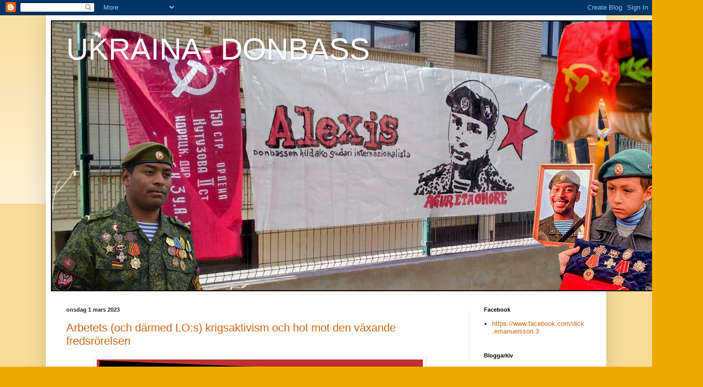

--- FILE ---
content_type: text/html; charset=UTF-8
request_url: https://ukraina-donetsk.blogspot.com/2023_03_01_archive.html
body_size: 27622
content:
<!DOCTYPE html>
<html class='v2' dir='ltr' lang='sv'>
<head>
<link href='https://www.blogger.com/static/v1/widgets/335934321-css_bundle_v2.css' rel='stylesheet' type='text/css'/>
<meta content='width=1100' name='viewport'/>
<meta content='text/html; charset=UTF-8' http-equiv='Content-Type'/>
<meta content='blogger' name='generator'/>
<link href='https://ukraina-donetsk.blogspot.com/favicon.ico' rel='icon' type='image/x-icon'/>
<link href='https://ukraina-donetsk.blogspot.com/2023_03_01_archive.html' rel='canonical'/>
<link rel="alternate" type="application/atom+xml" title="UKRAINA- DONBASS - Atom" href="https://ukraina-donetsk.blogspot.com/feeds/posts/default" />
<link rel="alternate" type="application/rss+xml" title="UKRAINA- DONBASS - RSS" href="https://ukraina-donetsk.blogspot.com/feeds/posts/default?alt=rss" />
<link rel="service.post" type="application/atom+xml" title="UKRAINA- DONBASS - Atom" href="https://www.blogger.com/feeds/2999342602844798395/posts/default" />
<!--Can't find substitution for tag [blog.ieCssRetrofitLinks]-->
<meta content='https://ukraina-donetsk.blogspot.com/2023_03_01_archive.html' property='og:url'/>
<meta content='UKRAINA- DONBASS' property='og:title'/>
<meta content='' property='og:description'/>
<title>UKRAINA- DONBASS: 03/01/23</title>
<style id='page-skin-1' type='text/css'><!--
/*
-----------------------------------------------
Blogger Template Style
Name:     Simple
Designer: Blogger
URL:      www.blogger.com
----------------------------------------------- */
/* Content
----------------------------------------------- */
body {
font: normal normal 13px Verdana, Geneva, sans-serif;
color: #222222;
background: #eeaa00 none repeat scroll top left;
padding: 0 40px 40px 40px;
}
html body .region-inner {
min-width: 0;
max-width: 100%;
width: auto;
}
h2 {
font-size: 22px;
}
a:link {
text-decoration:none;
color: #cc6611;
}
a:visited {
text-decoration:none;
color: #888888;
}
a:hover {
text-decoration:underline;
color: #ff9900;
}
.body-fauxcolumn-outer .fauxcolumn-inner {
background: transparent url(https://resources.blogblog.com/blogblog/data/1kt/simple/body_gradient_tile_light.png) repeat scroll top left;
_background-image: none;
}
.body-fauxcolumn-outer .cap-top {
position: absolute;
z-index: 1;
height: 400px;
width: 100%;
}
.body-fauxcolumn-outer .cap-top .cap-left {
width: 100%;
background: transparent url(https://resources.blogblog.com/blogblog/data/1kt/simple/gradients_light.png) repeat-x scroll top left;
_background-image: none;
}
.content-outer {
-moz-box-shadow: 0 0 40px rgba(0, 0, 0, .15);
-webkit-box-shadow: 0 0 5px rgba(0, 0, 0, .15);
-goog-ms-box-shadow: 0 0 10px #333333;
box-shadow: 0 0 40px rgba(0, 0, 0, .15);
margin-bottom: 1px;
}
.content-inner {
padding: 10px 10px;
}
.content-inner {
background-color: #ffffff;
}
/* Header
----------------------------------------------- */
.header-outer {
background: #cc6611 url(//www.blogblog.com/1kt/simple/gradients_light.png) repeat-x scroll 0 -400px;
_background-image: none;
}
.Header h1 {
font: normal normal 60px Arial, Tahoma, Helvetica, FreeSans, sans-serif;
color: #ffffff;
text-shadow: 1px 2px 3px rgba(0, 0, 0, .2);
}
.Header h1 a {
color: #ffffff;
}
.Header .description {
font-size: 140%;
color: #ffffff;
}
.header-inner .Header .titlewrapper {
padding: 22px 30px;
}
.header-inner .Header .descriptionwrapper {
padding: 0 30px;
}
/* Tabs
----------------------------------------------- */
.tabs-inner .section:first-child {
border-top: 0 solid #eeeeee;
}
.tabs-inner .section:first-child ul {
margin-top: -0;
border-top: 0 solid #eeeeee;
border-left: 0 solid #eeeeee;
border-right: 0 solid #eeeeee;
}
.tabs-inner .widget ul {
background: #f5f5f5 url(https://resources.blogblog.com/blogblog/data/1kt/simple/gradients_light.png) repeat-x scroll 0 -800px;
_background-image: none;
border-bottom: 1px solid #eeeeee;
margin-top: 0;
margin-left: -30px;
margin-right: -30px;
}
.tabs-inner .widget li a {
display: inline-block;
padding: .6em 1em;
font: normal normal 14px Arial, Tahoma, Helvetica, FreeSans, sans-serif;
color: #999999;
border-left: 1px solid #ffffff;
border-right: 1px solid #eeeeee;
}
.tabs-inner .widget li:first-child a {
border-left: none;
}
.tabs-inner .widget li.selected a, .tabs-inner .widget li a:hover {
color: #000000;
background-color: #eeeeee;
text-decoration: none;
}
/* Columns
----------------------------------------------- */
.main-outer {
border-top: 0 solid #eeeeee;
}
.fauxcolumn-left-outer .fauxcolumn-inner {
border-right: 1px solid #eeeeee;
}
.fauxcolumn-right-outer .fauxcolumn-inner {
border-left: 1px solid #eeeeee;
}
/* Headings
----------------------------------------------- */
div.widget > h2,
div.widget h2.title {
margin: 0 0 1em 0;
font: normal bold 11px Arial, Tahoma, Helvetica, FreeSans, sans-serif;
color: #000000;
}
/* Widgets
----------------------------------------------- */
.widget .zippy {
color: #999999;
text-shadow: 2px 2px 1px rgba(0, 0, 0, .1);
}
.widget .popular-posts ul {
list-style: none;
}
/* Posts
----------------------------------------------- */
h2.date-header {
font: normal bold 11px Arial, Tahoma, Helvetica, FreeSans, sans-serif;
}
.date-header span {
background-color: transparent;
color: #222222;
padding: inherit;
letter-spacing: inherit;
margin: inherit;
}
.main-inner {
padding-top: 30px;
padding-bottom: 30px;
}
.main-inner .column-center-inner {
padding: 0 15px;
}
.main-inner .column-center-inner .section {
margin: 0 15px;
}
.post {
margin: 0 0 25px 0;
}
h3.post-title, .comments h4 {
font: normal normal 22px Arial, Tahoma, Helvetica, FreeSans, sans-serif;
margin: .75em 0 0;
}
.post-body {
font-size: 110%;
line-height: 1.4;
position: relative;
}
.post-body img, .post-body .tr-caption-container, .Profile img, .Image img,
.BlogList .item-thumbnail img {
padding: 2px;
background: #ffffff;
border: 1px solid #eeeeee;
-moz-box-shadow: 1px 1px 5px rgba(0, 0, 0, .1);
-webkit-box-shadow: 1px 1px 5px rgba(0, 0, 0, .1);
box-shadow: 1px 1px 5px rgba(0, 0, 0, .1);
}
.post-body img, .post-body .tr-caption-container {
padding: 5px;
}
.post-body .tr-caption-container {
color: #222222;
}
.post-body .tr-caption-container img {
padding: 0;
background: transparent;
border: none;
-moz-box-shadow: 0 0 0 rgba(0, 0, 0, .1);
-webkit-box-shadow: 0 0 0 rgba(0, 0, 0, .1);
box-shadow: 0 0 0 rgba(0, 0, 0, .1);
}
.post-header {
margin: 0 0 1.5em;
line-height: 1.6;
font-size: 90%;
}
.post-footer {
margin: 20px -2px 0;
padding: 5px 10px;
color: #666666;
background-color: #f9f9f9;
border-bottom: 1px solid #eeeeee;
line-height: 1.6;
font-size: 90%;
}
#comments .comment-author {
padding-top: 1.5em;
border-top: 1px solid #eeeeee;
background-position: 0 1.5em;
}
#comments .comment-author:first-child {
padding-top: 0;
border-top: none;
}
.avatar-image-container {
margin: .2em 0 0;
}
#comments .avatar-image-container img {
border: 1px solid #eeeeee;
}
/* Comments
----------------------------------------------- */
.comments .comments-content .icon.blog-author {
background-repeat: no-repeat;
background-image: url([data-uri]);
}
.comments .comments-content .loadmore a {
border-top: 1px solid #999999;
border-bottom: 1px solid #999999;
}
.comments .comment-thread.inline-thread {
background-color: #f9f9f9;
}
.comments .continue {
border-top: 2px solid #999999;
}
/* Accents
---------------------------------------------- */
.section-columns td.columns-cell {
border-left: 1px solid #eeeeee;
}
.blog-pager {
background: transparent none no-repeat scroll top center;
}
.blog-pager-older-link, .home-link,
.blog-pager-newer-link {
background-color: #ffffff;
padding: 5px;
}
.footer-outer {
border-top: 0 dashed #bbbbbb;
}
/* Mobile
----------------------------------------------- */
body.mobile  {
background-size: auto;
}
.mobile .body-fauxcolumn-outer {
background: transparent none repeat scroll top left;
}
.mobile .body-fauxcolumn-outer .cap-top {
background-size: 100% auto;
}
.mobile .content-outer {
-webkit-box-shadow: 0 0 3px rgba(0, 0, 0, .15);
box-shadow: 0 0 3px rgba(0, 0, 0, .15);
}
.mobile .tabs-inner .widget ul {
margin-left: 0;
margin-right: 0;
}
.mobile .post {
margin: 0;
}
.mobile .main-inner .column-center-inner .section {
margin: 0;
}
.mobile .date-header span {
padding: 0.1em 10px;
margin: 0 -10px;
}
.mobile h3.post-title {
margin: 0;
}
.mobile .blog-pager {
background: transparent none no-repeat scroll top center;
}
.mobile .footer-outer {
border-top: none;
}
.mobile .main-inner, .mobile .footer-inner {
background-color: #ffffff;
}
.mobile-index-contents {
color: #222222;
}
.mobile-link-button {
background-color: #cc6611;
}
.mobile-link-button a:link, .mobile-link-button a:visited {
color: #ffffff;
}
.mobile .tabs-inner .section:first-child {
border-top: none;
}
.mobile .tabs-inner .PageList .widget-content {
background-color: #eeeeee;
color: #000000;
border-top: 1px solid #eeeeee;
border-bottom: 1px solid #eeeeee;
}
.mobile .tabs-inner .PageList .widget-content .pagelist-arrow {
border-left: 1px solid #eeeeee;
}

--></style>
<style id='template-skin-1' type='text/css'><!--
body {
min-width: 1100px;
}
.content-outer, .content-fauxcolumn-outer, .region-inner {
min-width: 1100px;
max-width: 1100px;
_width: 1100px;
}
.main-inner .columns {
padding-left: 0px;
padding-right: 260px;
}
.main-inner .fauxcolumn-center-outer {
left: 0px;
right: 260px;
/* IE6 does not respect left and right together */
_width: expression(this.parentNode.offsetWidth -
parseInt("0px") -
parseInt("260px") + 'px');
}
.main-inner .fauxcolumn-left-outer {
width: 0px;
}
.main-inner .fauxcolumn-right-outer {
width: 260px;
}
.main-inner .column-left-outer {
width: 0px;
right: 100%;
margin-left: -0px;
}
.main-inner .column-right-outer {
width: 260px;
margin-right: -260px;
}
#layout {
min-width: 0;
}
#layout .content-outer {
min-width: 0;
width: 800px;
}
#layout .region-inner {
min-width: 0;
width: auto;
}
body#layout div.add_widget {
padding: 8px;
}
body#layout div.add_widget a {
margin-left: 32px;
}
--></style>
<link href='https://www.blogger.com/dyn-css/authorization.css?targetBlogID=2999342602844798395&amp;zx=0af34f9b-5593-4bf9-a032-f538e284cc06' media='none' onload='if(media!=&#39;all&#39;)media=&#39;all&#39;' rel='stylesheet'/><noscript><link href='https://www.blogger.com/dyn-css/authorization.css?targetBlogID=2999342602844798395&amp;zx=0af34f9b-5593-4bf9-a032-f538e284cc06' rel='stylesheet'/></noscript>
<meta name='google-adsense-platform-account' content='ca-host-pub-1556223355139109'/>
<meta name='google-adsense-platform-domain' content='blogspot.com'/>

</head>
<body class='loading variant-bold'>
<div class='navbar section' id='navbar' name='Navbar'><div class='widget Navbar' data-version='1' id='Navbar1'><script type="text/javascript">
    function setAttributeOnload(object, attribute, val) {
      if(window.addEventListener) {
        window.addEventListener('load',
          function(){ object[attribute] = val; }, false);
      } else {
        window.attachEvent('onload', function(){ object[attribute] = val; });
      }
    }
  </script>
<div id="navbar-iframe-container"></div>
<script type="text/javascript" src="https://apis.google.com/js/platform.js"></script>
<script type="text/javascript">
      gapi.load("gapi.iframes:gapi.iframes.style.bubble", function() {
        if (gapi.iframes && gapi.iframes.getContext) {
          gapi.iframes.getContext().openChild({
              url: 'https://www.blogger.com/navbar/2999342602844798395?origin\x3dhttps://ukraina-donetsk.blogspot.com',
              where: document.getElementById("navbar-iframe-container"),
              id: "navbar-iframe"
          });
        }
      });
    </script><script type="text/javascript">
(function() {
var script = document.createElement('script');
script.type = 'text/javascript';
script.src = '//pagead2.googlesyndication.com/pagead/js/google_top_exp.js';
var head = document.getElementsByTagName('head')[0];
if (head) {
head.appendChild(script);
}})();
</script>
</div></div>
<div class='body-fauxcolumns'>
<div class='fauxcolumn-outer body-fauxcolumn-outer'>
<div class='cap-top'>
<div class='cap-left'></div>
<div class='cap-right'></div>
</div>
<div class='fauxborder-left'>
<div class='fauxborder-right'></div>
<div class='fauxcolumn-inner'>
</div>
</div>
<div class='cap-bottom'>
<div class='cap-left'></div>
<div class='cap-right'></div>
</div>
</div>
</div>
<div class='content'>
<div class='content-fauxcolumns'>
<div class='fauxcolumn-outer content-fauxcolumn-outer'>
<div class='cap-top'>
<div class='cap-left'></div>
<div class='cap-right'></div>
</div>
<div class='fauxborder-left'>
<div class='fauxborder-right'></div>
<div class='fauxcolumn-inner'>
</div>
</div>
<div class='cap-bottom'>
<div class='cap-left'></div>
<div class='cap-right'></div>
</div>
</div>
</div>
<div class='content-outer'>
<div class='content-cap-top cap-top'>
<div class='cap-left'></div>
<div class='cap-right'></div>
</div>
<div class='fauxborder-left content-fauxborder-left'>
<div class='fauxborder-right content-fauxborder-right'></div>
<div class='content-inner'>
<header>
<div class='header-outer'>
<div class='header-cap-top cap-top'>
<div class='cap-left'></div>
<div class='cap-right'></div>
</div>
<div class='fauxborder-left header-fauxborder-left'>
<div class='fauxborder-right header-fauxborder-right'></div>
<div class='region-inner header-inner'>
<div class='header section' id='header' name='Rubrik'><div class='widget Header' data-version='1' id='Header1'>
<div id='header-inner' style='background-image: url("https://blogger.googleusercontent.com/img/a/AVvXsEjmTBH0dFNpzbIgh0Xp-60bQhMMF4PLqpAhjnvUcbwbkl6mNTviC3UVThVmJyhkpnqJJjBomtTEY7ZWMJEsZChq0ShbdDO8py-ct2ah0FipERF8ux4UvSPcINs3aasJu0g81YU8m8zPJpdXPEP6W4n8Tx6et-rSl_AHkuvlsSKNhDZz-Je6MTkybOF6U4y5=s1280"); background-position: left; width: 1280px; min-height: 532px; _height: 532px; background-repeat: no-repeat; '>
<div class='titlewrapper' style='background: transparent'>
<h1 class='title' style='background: transparent; border-width: 0px'>
<a href='https://ukraina-donetsk.blogspot.com/'>
UKRAINA- DONBASS
</a>
</h1>
</div>
<div class='descriptionwrapper'>
<p class='description'><span>
</span></p>
</div>
</div>
</div></div>
</div>
</div>
<div class='header-cap-bottom cap-bottom'>
<div class='cap-left'></div>
<div class='cap-right'></div>
</div>
</div>
</header>
<div class='tabs-outer'>
<div class='tabs-cap-top cap-top'>
<div class='cap-left'></div>
<div class='cap-right'></div>
</div>
<div class='fauxborder-left tabs-fauxborder-left'>
<div class='fauxborder-right tabs-fauxborder-right'></div>
<div class='region-inner tabs-inner'>
<div class='tabs section' id='crosscol' name='Alla kolumner'><div class='widget Translate' data-version='1' id='Translate1'>
<h2 class='title'>Translate</h2>
<div id='google_translate_element'></div>
<script>
    function googleTranslateElementInit() {
      new google.translate.TranslateElement({
        pageLanguage: 'sv',
        autoDisplay: 'true',
        layout: google.translate.TranslateElement.InlineLayout.VERTICAL
      }, 'google_translate_element');
    }
  </script>
<script src='//translate.google.com/translate_a/element.js?cb=googleTranslateElementInit'></script>
<div class='clear'></div>
</div></div>
<div class='tabs no-items section' id='crosscol-overflow' name='Cross-Column 2'></div>
</div>
</div>
<div class='tabs-cap-bottom cap-bottom'>
<div class='cap-left'></div>
<div class='cap-right'></div>
</div>
</div>
<div class='main-outer'>
<div class='main-cap-top cap-top'>
<div class='cap-left'></div>
<div class='cap-right'></div>
</div>
<div class='fauxborder-left main-fauxborder-left'>
<div class='fauxborder-right main-fauxborder-right'></div>
<div class='region-inner main-inner'>
<div class='columns fauxcolumns'>
<div class='fauxcolumn-outer fauxcolumn-center-outer'>
<div class='cap-top'>
<div class='cap-left'></div>
<div class='cap-right'></div>
</div>
<div class='fauxborder-left'>
<div class='fauxborder-right'></div>
<div class='fauxcolumn-inner'>
</div>
</div>
<div class='cap-bottom'>
<div class='cap-left'></div>
<div class='cap-right'></div>
</div>
</div>
<div class='fauxcolumn-outer fauxcolumn-left-outer'>
<div class='cap-top'>
<div class='cap-left'></div>
<div class='cap-right'></div>
</div>
<div class='fauxborder-left'>
<div class='fauxborder-right'></div>
<div class='fauxcolumn-inner'>
</div>
</div>
<div class='cap-bottom'>
<div class='cap-left'></div>
<div class='cap-right'></div>
</div>
</div>
<div class='fauxcolumn-outer fauxcolumn-right-outer'>
<div class='cap-top'>
<div class='cap-left'></div>
<div class='cap-right'></div>
</div>
<div class='fauxborder-left'>
<div class='fauxborder-right'></div>
<div class='fauxcolumn-inner'>
</div>
</div>
<div class='cap-bottom'>
<div class='cap-left'></div>
<div class='cap-right'></div>
</div>
</div>
<!-- corrects IE6 width calculation -->
<div class='columns-inner'>
<div class='column-center-outer'>
<div class='column-center-inner'>
<div class='main section' id='main' name='Huvudsektion'><div class='widget Blog' data-version='1' id='Blog1'>
<div class='blog-posts hfeed'>

          <div class="date-outer">
        
<h2 class='date-header'><span>onsdag 1 mars 2023</span></h2>

          <div class="date-posts">
        
<div class='post-outer'>
<div class='post hentry uncustomized-post-template' itemprop='blogPost' itemscope='itemscope' itemtype='http://schema.org/BlogPosting'>
<meta content='https://blogger.googleusercontent.com/img/b/R29vZ2xl/AVvXsEgBjimv6EvdIVP1IJHADDN1CNMzToliApCWjP2e1BYUJWCVF6BZWY4sTW_6rkUJ-VFfpcuECQ2qSkQmma_ww8HZCtiAj3mxLgdrsv8HN6WfKCMPhccYcppsQNVWv_z52CnSe04ggX7o65ZN1-feNQfb46Uyvz3yXH-Jeog9kEmaJnyPlMIwqUcyGOxWYw/s16000/MK_arbetet_6.jpg' itemprop='image_url'/>
<meta content='2999342602844798395' itemprop='blogId'/>
<meta content='45193852032178702' itemprop='postId'/>
<a name='45193852032178702'></a>
<h3 class='post-title entry-title' itemprop='name'>
<a href='https://ukraina-donetsk.blogspot.com/2023/03/arbetets-och-darmed-los-krigsaktivism.html'>Arbetets (och därmed LO:s) krigsaktivism och hot mot den växande fredsrörelsen</a>
</h3>
<div class='post-header'>
<div class='post-header-line-1'></div>
</div>
<div class='post-body entry-content' id='post-body-45193852032178702' itemprop='description articleBody'>
<p><span style="font-family: verdana;"></span></p><div class="separator" style="clear: both; text-align: center;"><span style="font-family: verdana;"><a href="https://blogger.googleusercontent.com/img/b/R29vZ2xl/AVvXsEgBjimv6EvdIVP1IJHADDN1CNMzToliApCWjP2e1BYUJWCVF6BZWY4sTW_6rkUJ-VFfpcuECQ2qSkQmma_ww8HZCtiAj3mxLgdrsv8HN6WfKCMPhccYcppsQNVWv_z52CnSe04ggX7o65ZN1-feNQfb46Uyvz3yXH-Jeog9kEmaJnyPlMIwqUcyGOxWYw/s640/MK_arbetet_6.jpg" style="margin-left: 1em; margin-right: 1em;"><img border="0" data-original-height="425" data-original-width="640" src="https://blogger.googleusercontent.com/img/b/R29vZ2xl/AVvXsEgBjimv6EvdIVP1IJHADDN1CNMzToliApCWjP2e1BYUJWCVF6BZWY4sTW_6rkUJ-VFfpcuECQ2qSkQmma_ww8HZCtiAj3mxLgdrsv8HN6WfKCMPhccYcppsQNVWv_z52CnSe04ggX7o65ZN1-feNQfb46Uyvz3yXH-Jeog9kEmaJnyPlMIwqUcyGOxWYw/s16000/MK_arbetet_6.jpg" /></a></span></div><span style="font-family: verdana;"><br />&nbsp;</span><p></p><p><span style="font-family: verdana;"><br /></span></p><p><span style="font-family: verdana;"><br /></span></p><p></p><p class="MsoNormal" style="line-height: 150%; margin-bottom: 9.6pt; mso-margin-top-alt: auto; mso-para-margin-bottom: .8gd;"><span style="font-family: verdana;"><b><span style="font-size: 18pt; line-height: 150%;">Arbetets </span></b><span style="font-size: 18pt; line-height: 150%;">(och
därmed LO:s)<b> krigsaktivism och hot mot den växande fredsrörelsen<o:p></o:p></b></span></span></p>

<p class="MsoNormal" style="line-height: 150%; margin-bottom: 9.6pt; mso-margin-top-alt: auto; mso-para-margin-bottom: .8gd;"></p><ul style="text-align: left;"><li><i><span style="font-size: 13pt; line-height: 150%;"><span style="font-family: verdana;">&#8221;Kommer Klepke att arrangera hyllningsmöten framför
LO-borgen för de svenska legosoldaterna när de återvänder från krigets Ukraina?&#8221;</span></span></i></li><li><span style="font-family: verdana;"><i><span style="font-size: 13pt; line-height: 150%;">&#8221;Att Klepke ogillar de italienska hamnarbetarna i
Genua för att de vägrar lasta italiensk vapenmateriel till Kiev, förvånar inte,
därav hans hätska utfall mot de verkligt kämpande arbetarna i och utanför Italien
och Europa&#8221;.</span></i></span></li></ul><p></p>



<p class="MsoNormal" style="line-height: 150%; margin-bottom: 9.6pt; mso-margin-top-alt: auto; mso-para-margin-bottom: .8gd;"><b style="mso-bidi-font-weight: normal;"><span style="font-size: 14pt; line-height: 150%;"><span style="font-family: verdana;">Av Dick
Emanuelsson*<o:p></o:p></span></span></b></p>

<p class="MsoNormal" style="line-height: 150%; margin-bottom: 9.6pt; mso-margin-top-alt: auto; mso-para-margin-bottom: .8gd;"><b><span style="font-size: 13pt; line-height: 150%;"><o:p><span style="font-family: verdana;">&nbsp;</span></o:p></span></b></p>

<p class="MsoNormal" style="line-height: 150%; margin-bottom: 9.6pt; mso-margin-top-alt: auto; mso-para-margin-bottom: .8gd;"><span style="font-family: verdana;"><b><span style="font-size: 13pt; line-height: 150%;">ARBETET, ORGAN FÖR LO, SVERIGES LANDSORGANISATION</span></b><span style="font-size: 13pt; line-height: 150%;">, leds politiskt av ledarskribenten <b>Martin
Klepke</b>. I <a href="https://arbetet.se/2023/02/28/glom-inte-de-spanienfrivilliga-stod-ukraina-mot-imperialiststaten-ryssland/">sin
senaste ledare</a> [<a href="https://arbetet.se/2023/02/28/glom-inte-de-spanienfrivilliga-stod-ukraina-mot-imperialiststaten-ryssland/">1</a>]
går han till en brutal attack mot den uppväxande europeiska fredsrörelsen som
han anklagar för att gå Putins ärenden;<o:p></o:p></span></span></p>

<p class="MsoNormal" style="line-height: 150%; margin-bottom: 9.6pt; mso-margin-top-alt: auto; mso-para-margin-bottom: .8gd;"><b><span style="font-size: 13pt; line-height: 150%;"><span style="font-family: verdana;">&#8221;Ingen annan än Vladimir Putin har anledning att jubla
åt denna SÅ KALLADE fredsrörelse&#8221;.<o:p></o:p></span></span></b></p>

<p class="MsoNormal" style="line-height: 150%; margin-bottom: 9.6pt; mso-margin-top-alt: auto; mso-para-margin-bottom: .8gd;"><span style="font-size: 13pt; line-height: 150%;"><span style="font-family: verdana;">Klepke säger att väst inte kan förhandla om fred och
att vapenleveranserna till Kiev måste fortsätta, trots att enbart USA har
finansierat Ukraina med en årsbudget som är tio gånger större än vad
USA-imperialismen anslog till sitt folkmordskrig i Afghanistan under <b>TIO ÅR</b>,
ett Afghanistan dit Klepkes parti (s) skickade svenska män.<o:p></o:p></span></span></p>

<p class="MsoNormal" style="line-height: 150%; margin-bottom: 9.6pt; mso-margin-top-alt: auto; mso-para-margin-bottom: .8gd;"><span style="font-size: 13pt; line-height: 150%;"><o:p><span style="font-family: verdana;">&nbsp;</span></o:p></span></p>

<p class="MsoNormal" style="line-height: 150%; margin-bottom: 9.6pt; mso-margin-top-alt: auto; mso-para-margin-bottom: .8gd;"><span style="font-family: verdana;"><b><span style="font-size: 13pt; line-height: 150%;">ATT KLEPKE och S-TOPPEN </span></b><span style="font-size: 13pt; line-height: 150%;">hyser dylika uppfattningar, är ingen statshemlighet. Frågan
är egentligen vad syftet är med ledaren i Arbetet? Att ge ett alibi för politiskt
stöd till (s) i riksdagen för nya miljardanslag till Ukraina? För att stoppa krav
i den kommande avtalsrörelsen från medlemmarna i en ekonomisk mycket prekär
situation för LO-medlemmarna med hänvisning till att &#8221;Ukrainas sak är också vår
sak&#8221;?<o:p></o:p></span></span></p>

<p class="MsoNormal" style="line-height: 150%; margin-bottom: 9.6pt; mso-margin-top-alt: auto; mso-para-margin-bottom: .8gd;"><span style="font-size: 13pt; line-height: 150%;"><span style="font-family: verdana;">Här finns inga geopolitiska slutsatser om bakgrunden
till kriget eller om Natos utvidgning till de ryska gränserna, med bara 4&#8211;5
minuter för en kärnstridsspets att slå ned i Moskva. Eller händelserna 2014, de
nynazistiska paramilitära grupperna under ledning av och finansiering av den
verkliga imperialistmakten, USA och dess speciellt tillsatta för &#8221;regimbyte&#8221;
2014 i Kiev, <b>Victoria Nuland</b>. Inget av detta finns i ledaren från den 28
februari i Arbetet. Hetsen riktas i stället direkt mot den växande
fredsrörelsen.<o:p></o:p></span></span></p>

<p class="MsoNormal" style="line-height: 150%; margin-bottom: 9.6pt; mso-margin-top-alt: auto; mso-para-margin-bottom: .8gd;"><span style="font-size: 13pt; line-height: 150%;"><o:p><span style="font-family: verdana;">&nbsp;</span></o:p></span></p><table align="center" cellpadding="0" cellspacing="0" class="tr-caption-container" style="margin-left: auto; margin-right: auto;"><tbody><tr><td style="text-align: center;"><a href="https://blogger.googleusercontent.com/img/b/R29vZ2xl/AVvXsEirrle0wnIWBPVCHxeL1UEavN70gJSKXzZ_N9RBexUKiXjVZkP7U-XmS6A4DVRV9S9LxUPDL6ONGmx4oOz4jjJxM_hwH_muPW2CkqRsumR7vkMuaXO5wLOmhpujMHq3MHtetVpniC7xP87GYi0AcbgvjL6UExj2mC0aKBPBZoHx2MuuzYNPYARj-0WQ3A/s590/batall%C3%B3n%20ucraniano%20Aidar.jpg" style="margin-left: auto; margin-right: auto;"><img border="0" data-original-height="332" data-original-width="590" height="360" src="https://blogger.googleusercontent.com/img/b/R29vZ2xl/AVvXsEirrle0wnIWBPVCHxeL1UEavN70gJSKXzZ_N9RBexUKiXjVZkP7U-XmS6A4DVRV9S9LxUPDL6ONGmx4oOz4jjJxM_hwH_muPW2CkqRsumR7vkMuaXO5wLOmhpujMHq3MHtetVpniC7xP87GYi0AcbgvjL6UExj2mC0aKBPBZoHx2MuuzYNPYARj-0WQ3A/w640-h360/batall%C3%B3n%20ucraniano%20Aidar.jpg" width="640" /></a></td></tr><tr><td class="tr-caption" style="text-align: center;"><span style="font-family: arial; font-size: medium;"><i>Det nynazistiska </i><b>Azovregementet&nbsp;</b><i>som i dag negligeras totalt i svenska medier.</i></span></td></tr></tbody></table><span style="font-size: 13pt; line-height: 150%;"><span style="font-family: verdana;"><br /></span></span><p></p>

<p class="MsoNormal" style="line-height: 150%; margin-bottom: 9.6pt; mso-margin-top-alt: auto; mso-para-margin-bottom: .8gd;"><span style="font-family: verdana;"><b><span style="font-size: 13pt; line-height: 150%;"><br /></span></b></span></p><p class="MsoNormal" style="line-height: 150%; margin-bottom: 9.6pt; mso-margin-top-alt: auto; mso-para-margin-bottom: .8gd;"><span style="font-family: verdana;"><b><span style="font-size: 13pt; line-height: 150%;">HAN OROAS INTE ÖVER MILJARDERNA </span></b><span style="font-size: 13pt; line-height: 150%;">från svenska arbetares skatter för att köpa in
Wallenberggruppens vapenarsenal till Zelinski, utan mer över att kritiken växer
mot att leverera vapen till Ukraina på flera håll i Västeuropa.<o:p></o:p></span></span></p>

<p class="MsoNormal" style="line-height: 150%; margin-bottom: 9.6pt; margin-left: 65.2pt; mso-margin-top-alt: auto; mso-para-margin-bottom: .8gd; mso-para-margin-left: 65.2pt;"><span style="font-size: 13pt; line-height: 150%;"><span style="font-family: verdana;">&#8221;Inte
minst i Tyskland där det bildats en organisation som vill beteckna sig själv
som en `fredsrörelse&#180;,&#8221; skriver Klepke med icke dolt förakt.<o:p></o:p></span></span></p>

<p class="MsoNormal" style="line-height: 150%; margin-bottom: 9.6pt; margin-left: 65.2pt; mso-margin-top-alt: auto; mso-para-margin-bottom: .8gd; mso-para-margin-left: 65.2pt;"><span style="font-size: 13pt; line-height: 150%;"><span style="font-family: verdana;">&#8221;.
. . ingen annan än Vladimir Putin har anledning att jubla åt denna <b>så
kallade fredsrörelse</b>&#8221;, tillägger han och säger att &#8221;de historiska
parallellerna med en sådan fredsrörelse förskräcker&#8221;.<o:p></o:p></span></span></p>

<p class="MsoNormal" style="line-height: 150%; margin-bottom: 9.6pt; mso-margin-top-alt: auto; mso-para-margin-bottom: .8gd;"><span style="font-size: 13pt; line-height: 150%;"><o:p><span style="font-family: verdana;">&nbsp;</span></o:p></span></p>

<p class="MsoNormal" style="line-height: 150%; margin-bottom: 9.6pt; mso-margin-top-alt: auto; mso-para-margin-bottom: .8gd;"><span style="font-family: verdana;"><b><span style="font-size: 13pt; line-height: 150%;">TRIXET SOM KLEPKE GÖR </span></b><span style="font-size: 13pt; line-height: 150%;">i sin ledare är något bland de fulaste jag läst de
senaste åren. Han ställer den Spanska Republikens och de Internationella
Brigadernas heroiska insatser för att rädda denna republik mot den fascistiska
kuppen 1936 i motsättning till den växande fredsrörelsen anno 2023. I klartext
utpekar han alla krav på fredsförhandlingar som att de går Putins ärenden.<o:p></o:p></span></span></p>

<p class="MsoNormal" style="line-height: 150%; margin-bottom: 9.6pt; margin-left: 65.2pt; mso-margin-top-alt: auto; mso-para-margin-bottom: .8gd; mso-para-margin-left: 65.2pt;"><span style="font-family: verdana;"><span style="font-size: 13pt; line-height: 150%;">&#8221;Att
tala om fred och förhandlingar under en fullskalig invasion av en
imperialistisk stat är tyvärr detsamma som att slänga minnet av Spanien och
kunskapen om fascismens innersta väsen på sophögen&#8221;, säger Klepke.</span><span style="background: white; color: #202122; font-size: 13pt; line-height: 150%;"><o:p></o:p></span></span></p>

<p class="MsoNormal" style="line-height: 150%; margin-bottom: 9.6pt; mso-margin-top-alt: auto; mso-para-margin-bottom: .8gd;"><span style="font-size: 13pt; line-height: 150%;"><span style="font-family: verdana;">Och han tar väst&#180; förräderi mot den spanska Republiken,
1936&#8211;39 som exempel för att inte begå samma förräderi nu, men mot Ukraina.<o:p></o:p></span></span></p>

<p class="MsoNormal" style="line-height: 150%; margin-bottom: 9.6pt; mso-margin-top-alt: auto; mso-para-margin-bottom: .8gd;"><span style="font-size: 13pt; line-height: 150%;"><span style="font-family: verdana;">Han gör en formellt korrekt beskrivning av tillblivelsen
av den spanska republiken och folkfrontsregeringen &#8221;<i>Frente Popular</i>&#8221; i
februari 1936. Men därefter börjar historiemanipuleringen successivt att anta
sitt nya spår.<o:p></o:p></span></span></p>

<table align="center" cellpadding="0" cellspacing="0" class="tr-caption-container" style="margin-left: auto; margin-right: auto;"><tbody><tr><td style="text-align: center;"><a href="https://blogger.googleusercontent.com/img/b/R29vZ2xl/AVvXsEgdZ_zOFJRbZViKxGE6QPF12dohRnCKMANW_qYbsszON2JCnjF4gLXGEW3mAH6old3fh6xiWe1UEtdOhEOQWSjQQnaZ4vEa89LeQYGwYHcjUWiwhgv5VawcQ93Qfrkmcx0MpqkixXzGLrO3RXUNxqjjdY88gl7djspxazVn7uraOaZNorL9ZpEr3-G_9Q/s590/Marina-Ginesta-Barceloni-21st-july-1936.jpg" style="margin-left: auto; margin-right: auto;"><img border="0" data-original-height="409" data-original-width="590" height="444" src="https://blogger.googleusercontent.com/img/b/R29vZ2xl/AVvXsEgdZ_zOFJRbZViKxGE6QPF12dohRnCKMANW_qYbsszON2JCnjF4gLXGEW3mAH6old3fh6xiWe1UEtdOhEOQWSjQQnaZ4vEa89LeQYGwYHcjUWiwhgv5VawcQ93Qfrkmcx0MpqkixXzGLrO3RXUNxqjjdY88gl7djspxazVn7uraOaZNorL9ZpEr3-G_9Q/w640-h444/Marina-Ginesta-Barceloni-21st-july-1936.jpg" width="640" /></a></td></tr><tr><td class="tr-caption" style="text-align: center;"><i><span style="font-family: arial; font-size: medium;">En ung spanjorska som med livet och geväret försvarade Republiken.</span></i></td></tr></tbody></table><br /><p class="MsoNormal" style="line-height: 150%; margin-bottom: 9.6pt; mso-margin-top-alt: auto; mso-para-margin-bottom: .8gd;"><br /></p><p class="MsoNormal" style="line-height: 150%; margin-bottom: 9.6pt; mso-margin-top-alt: auto; mso-para-margin-bottom: .8gd;"><br /></p>

<p class="MsoNormal" style="line-height: 150%; margin-bottom: 9.6pt; mso-margin-top-alt: auto; mso-para-margin-bottom: .8gd;"><span style="font-family: verdana;"><b><span style="font-size: 13pt; line-height: 150%;">HAN PÅSTÅR ATT FRANKRIKE </span></b><span style="font-size: 13pt; line-height: 150%;">försåg Spanien med vapen, vilket också är riktigt. Frankrike
styrdes då av socialdemokraten <b>Léon Blum</b>. Men redan 1935, det vill säga
ett år INNAN folkfrontens tillblivelse </span><span style="background: white; color: #202122; font-size: 13pt; line-height: 150%;">hade Frankrike och Spanien undertecknat ett <b>HANDELSAVTAL
där Frankrike åtog sig att sälja vapen till ett värde av 25 miljoner&nbsp;</b></span><b><span style="background: white; color: black; font-size: 13pt; line-height: 150%;">pund</span></b><b><span style="background: white; color: #202122; font-size: 13pt; line-height: 150%;">&nbsp;till Spanien, enligt
Wikipedia</span></b><span style="background: white; color: #202122; font-size: 13pt; line-height: 150%;"> </span><span style="font-size: 13pt; line-height: 150%;">[</span><span lang="ES-MX" style="font-size: 13pt; line-height: 150%;"><a href="https://es.wikipedia.org/wiki/L%C3%A9on_Blum#La_Guerra_Civil_Espa%C3%B1ola_y_el_pacto_de_no_intervenci%C3%B3n"><span lang="SV" style="mso-ansi-language: SV;">2</span></a></span><span style="font-size: 13pt; line-height: 150%;">]</span><span style="background: white; color: #202122; font-size: 13pt; line-height: 150%;">. Det är viktigt att
komma ihåg det årtalet när vi fortsätter i kronologisk ordning för att dissekera
Klepkes politiska kullerbytta.<o:p></o:p></span></span></p>

<p class="MsoNormal" style="line-height: 150%; margin-bottom: 9.6pt; mso-margin-top-alt: auto; mso-para-margin-bottom: .8gd;"><span style="background: white; color: #202122; font-size: 13pt; line-height: 150%;"><span style="font-family: verdana;">På sommaren 1936
inledde general Franco sin statskupp mot Republiken. Storbritannien och Frankrike
föreslog 27 europeiska stater den så kallade <b>&#8221;NON-Interventions-Pakten&#8221;</b>
som innebar att vapen inte skulle få säljas till Spaniens legala regering.<o:p></o:p></span></span></p>

<p class="MsoNormal" style="line-height: 150%; margin-bottom: 9.6pt; mso-margin-top-alt: auto; mso-para-margin-bottom: .8gd;"><span style="background: white; color: #202122; font-size: 13pt; line-height: 150%;"><span style="font-family: verdana;">Men Väst&#180;, främst
Storbritanniens regering hade mer sympatier för kuppmakarna med Franco i
spetsen:<o:p></o:p></span></span></p>

<p class="MsoNormal" style="line-height: 150%; margin-bottom: 9.6pt; margin-left: 65.2pt; mso-margin-top-alt: auto; mso-para-margin-bottom: .8gd; mso-para-margin-left: 65.2pt;"><span style="background: white; color: #202122; font-size: 13pt; line-height: 150%;"><span style="font-family: verdana;">&#8221;<i>Dessutom började sympatierna från den
konservativa regeringen i Storbritannien att luta mot rebellerna</i> (läs Franco)<i>,
av rädsla för att Spanien skulle falla `in i kaoset av någon form av bolsjevism&#180;
(som den brittiske konsuln i Barcelona sa)</i>&#8221; <a name="_Hlk128574652">[</a><a href="https://es.wikipedia.org/wiki/Comit%C3%A9_de_No_Intervenci%C3%B3n"><span style="mso-bookmark: _Hlk128574652;">3</span><span style="mso-bookmark: _Hlk128574652;"></span></a><span style="mso-bookmark: _Hlk128574652;">]</span>.<o:p></o:p></span></span></p>

<p class="MsoNormal" style="line-height: 150%; margin-bottom: 9.6pt; mso-margin-top-alt: auto; mso-para-margin-bottom: .8gd;"><span style="background: white; color: #202122; font-size: 13pt; line-height: 150%;"><o:p><span style="font-family: verdana;">&nbsp;</span></o:p></span></p><p class="MsoNormal" style="line-height: 150%; margin-bottom: 9.6pt; text-align: center;"><span style="background: white; color: #202122; font-size: 13pt; line-height: 150%;"><o:p></o:p></span></p><table align="center" cellpadding="0" cellspacing="0" class="tr-caption-container" style="margin-left: auto; margin-right: auto;"><tbody><tr><td style="text-align: center;"><a href="https://blogger.googleusercontent.com/img/b/R29vZ2xl/AVvXsEjKoGkflLs7534Bmr9SrkhTEAgwnk5OygeMHUbMy5Fl1rAa1cELw3Az8AJ4m-NH1U7ADNEcioX9J8ZsMK4cHe0sgqZCMYVc_bxhCU0NNHCvZ4GIqeYFAN28_mNd443Qd0VuhjaN3qc5-6v8NOPxhUmXIRyQVTUs0SPQrgpDV0KrNJJuRTRgzQlaWUBrlQ/s777/O.P.S.-Belgian-English-and-Swedish-officers-os-the-non-intervention-committee-examining-weapons-confiscated-by-French-authorities-at-the-border-2S-Keystone.jpg" style="margin-left: auto; margin-right: auto;"><img border="0" data-original-height="777" data-original-width="640" src="https://blogger.googleusercontent.com/img/b/R29vZ2xl/AVvXsEjKoGkflLs7534Bmr9SrkhTEAgwnk5OygeMHUbMy5Fl1rAa1cELw3Az8AJ4m-NH1U7ADNEcioX9J8ZsMK4cHe0sgqZCMYVc_bxhCU0NNHCvZ4GIqeYFAN28_mNd443Qd0VuhjaN3qc5-6v8NOPxhUmXIRyQVTUs0SPQrgpDV0KrNJJuRTRgzQlaWUBrlQ/s16000/O.P.S.-Belgian-English-and-Swedish-officers-os-the-non-intervention-committee-examining-weapons-confiscated-by-French-authorities-at-the-border-2S-Keystone.jpg" /></a></td></tr><tr><td class="tr-caption" style="text-align: center;"><span style="text-align: left;"><b><span style="font-family: arial; font-size: medium;">Representanter för icke-interventionskommittén (belgiska, brittiska och svenska officerare) granskar vapen som konfiskerades från republikanska soldater som korsade den franska gränsen på reträtt i februari 1939 (foto: Keystone/Madrid Regional Library).</span></b></span></td></tr></tbody></table><span style="background: white; color: #202122; font-size: 13pt; line-height: 150%;"><br /><span style="font-family: verdana;"><br /></span></span><p></p><span style="font-family: verdana;"><br /></span><p></p>

<p class="MsoNormal" style="line-height: 150%; margin-bottom: 9.6pt; mso-margin-top-alt: auto; mso-para-margin-bottom: .8gd;"><span style="font-family: verdana;"><b><span style="background: white; color: #202122; font-size: 13pt; line-height: 150%;">&#8221;NON-Interventions-Pakten&#8221;</span></b><span style="background: white; color: #202122; font-size: 13pt; line-height: 150%;"> <b>INNEBAR </b>att &#8221;<i>avstå
strikt från all direkt eller indirekt inblandning i landets inre angelägenheter</i>&#8221;
och &#8221;<i>förbjöd export (...) återexport och transitering till Spanien, spanska
ägodelar eller den spanska zonen i Marocko, av alla typer av vapen, ammunition
och krigsmaterial</i>&#8221;. <o:p></o:p></span></span></p>

<p class="MsoNormal" style="line-height: 150%; margin-bottom: 9.6pt; mso-margin-top-alt: auto; mso-para-margin-bottom: .8gd;"><span style="background: white; color: #202122; font-size: 13pt; line-height: 150%;"><span style="font-family: verdana;">De 27 europeiska länder
som i slutet av augusti 1936 anslöt sig till pakten var:<o:p></o:p></span></span></p>

<p class="MsoNormal" style="line-height: 150%; margin-bottom: 9.6pt; margin-left: 65.2pt; mso-margin-top-alt: auto; mso-para-margin-bottom: .8gd; mso-para-margin-left: 65.2pt;"><span style="background: white; color: #202122; font-size: 13pt; line-height: 150%;"><span style="font-family: verdana;">Albanien, <b>TYSKLAND</b>, Österrike, Belgien,
Bulgarien, Tjeckoslovakien, Danmark, Estland, Finland, Frankrike, Grekland,
Ungern, Irland, <b>ITALIEN</b>, Lettland, Litauen, Luxemburg, Norge,
Nederländerna, Polen, Portugal, Storbritannien, Rumänien, Sverige, Turkiet, <b>Sovjetunionen</b>
och Jugoslavien. <o:p></o:p></span></span></p>

<p class="MsoNormal" style="line-height: 150%; margin-bottom: 9.6pt; mso-margin-top-alt: auto; mso-para-margin-bottom: .8gd;"><span style="background: white; color: #202122; font-size: 13pt; line-height: 150%;"><span style="font-family: verdana;">Tysklands och Italiens
undertecknande var bara ett spel för gallerierna, exakt på samma sätt som Minsk-avtalens
skapelse 2014&#8211;2015, som <b>Angela Markel</b> och den franske f.d. presidenten <b>Francoise
Hollande</b> erkände. De undertecknade avtalen enbart för att Nato&nbsp;&amp;&nbsp;USA
skulle ha tid för att återuppbygga den ukrainska armén. Martin Klepke på
Arbetet nämner inte ens den fascistiska statskuppen i februari 2014 i Kiev
eller det folkmordskrig som Kiev startade från det året.<o:p></o:p></span></span></p>

<p class="MsoNormal" style="line-height: 150%; margin-bottom: 9.6pt; mso-margin-top-alt: auto; mso-para-margin-bottom: .8gd;"><span style="background: white; color: #202122; font-size: 13pt; line-height: 150%;"><o:p><span style="font-family: verdana;">&nbsp;</span></o:p></span></p><div class="separator" style="clear: both; text-align: center;"><span style="font-family: verdana;"><a href="https://blogger.googleusercontent.com/img/b/R29vZ2xl/AVvXsEhY59mpO5BLxTI2vBDjI07LDMSJ9rRRuFWpTFaeyOiOLfN7zc5lHW1Jl7YweG-z-YZWQ7Q73ECFflSxF1eRpTSCAriY0SDZZ01uuT89RZxvGA64ukfiOF8oO2DB46USqWjcnADRbi70puh5hV6Ep2iv38LmmyLm1fGFixnpYOfRc-NP8GS4xGGN3gEPSA/s500/Hoy-mas-que-nunca-VICTORIA-Renau-1938-Southworth-collection.webp" style="margin-left: 1em; margin-right: 1em;"><img border="0" data-original-height="366" data-original-width="500" height="468" src="https://blogger.googleusercontent.com/img/b/R29vZ2xl/AVvXsEhY59mpO5BLxTI2vBDjI07LDMSJ9rRRuFWpTFaeyOiOLfN7zc5lHW1Jl7YweG-z-YZWQ7Q73ECFflSxF1eRpTSCAriY0SDZZ01uuT89RZxvGA64ukfiOF8oO2DB46USqWjcnADRbi70puh5hV6Ep2iv38LmmyLm1fGFixnpYOfRc-NP8GS4xGGN3gEPSA/w640-h468/Hoy-mas-que-nunca-VICTORIA-Renau-1938-Southworth-collection.webp" width="640" /></a></span></div><div class="separator" style="clear: both; text-align: center;"><br /></div><table align="center" cellpadding="0" cellspacing="0" class="tr-caption-container" style="margin-left: auto; margin-right: auto;"><tbody><tr><td style="text-align: center;"><a href="https://blogger.googleusercontent.com/img/b/R29vZ2xl/AVvXsEgt9u4ey6A0ekoVZzdVhbzWc1W4Q2TO9-G9r3izUvjgdrOETSXHfPrBUosd6fqUjKc_GvpzLx0ClgclohU-20oxbnrEAwU6nhUzqyiOk5fDdSDVJKlA9V-QjnzReONRICJdocJjJH2uwZjVis2L1v6Y7DV_DOXhS-eAWaKVwCS0oNoBhhUivjf41h6U9w/s640/mujeres_republicanas_municiones.jpg" style="margin-left: auto; margin-right: auto;"><img border="0" data-original-height="438" data-original-width="640" src="https://blogger.googleusercontent.com/img/b/R29vZ2xl/AVvXsEgt9u4ey6A0ekoVZzdVhbzWc1W4Q2TO9-G9r3izUvjgdrOETSXHfPrBUosd6fqUjKc_GvpzLx0ClgclohU-20oxbnrEAwU6nhUzqyiOk5fDdSDVJKlA9V-QjnzReONRICJdocJjJH2uwZjVis2L1v6Y7DV_DOXhS-eAWaKVwCS0oNoBhhUivjf41h6U9w/s16000/mujeres_republicanas_municiones.jpg" /></a></td></tr><tr><td class="tr-caption" style="text-align: center;"><i><span style="font-family: arial; font-size: medium;">Republikanska kvinnor som laddar ammunition.</span></i></td></tr></tbody></table><br /><div class="separator" style="clear: both; text-align: center;"><br /></div><p class="MsoNormal" style="line-height: 150%; margin-bottom: 9.6pt; mso-margin-top-alt: auto; mso-para-margin-bottom: .8gd;"><span style="font-family: verdana;"><b><span style="background: white; color: #202122; font-size: 13pt; line-height: 150%;"><br /></span></b></span></p><p class="MsoNormal" style="line-height: 150%; margin-bottom: 9.6pt; mso-margin-top-alt: auto; mso-para-margin-bottom: .8gd;"><span style="font-family: verdana;"><b><span style="background: white; color: #202122; font-size: 13pt; line-height: 150%;">TYSKLAND och ITALIEN
HADE REDAN </span></b><span style="background: white; color: #202122; font-size: 13pt; line-height: 150%;">laddat upp enorma vapenarsenaler för Francos armé, precis som Nato har
gjort sedan 2014 i Ukraina, riktat mot Donbass, som vägrade erkänna statskuppen
i Kiev mot den lagliga folkvalda regeringen.<o:p></o:p></span></span></p>

<p class="MsoNormal" style="line-height: 150%; margin-bottom: 9.6pt; mso-margin-top-alt: auto; mso-para-margin-bottom: .8gd;"><span style="font-family: verdana;"><b><span style="background: white; color: #202122; font-size: 13pt; line-height: 150%;">I SEPTEMBER 1936
fördömde Sovjetunionen</span></b><span style="background: white; color: #202122; font-size: 13pt; line-height: 150%;"> de uppenbara fakta och Tysklands och Italiens sabotage mot &#8221;Pakten&#8221;,
vilken Stalin hade satt på prov och redan efter sex dagar genomskådade.<o:p></o:p></span></span></p>

<p class="MsoNormal" style="line-height: 150%; margin-bottom: 9.6pt; mso-margin-top-alt: auto; mso-para-margin-bottom: .8gd;"><span style="font-family: verdana;"><b><span style="background: white; color: #202122; font-size: 13pt; line-height: 150%;">I OKTOBER 1936 anlände
de första</span></b><span style="background: white; color: #202122; font-size: 13pt; line-height: 150%;"> sovjetiska vapensändningarna till Spanien och Republiken. Medan Martin
Klepkes socialdemokratiska franska partikamrat Léon Blum, hatad och föraktad av
de internationella brigadörerna, med sina egna ord talade om en &#8221;avslappnad
icke-intervention&#8221;, allt enligt Wikipedia. <o:p></o:p></span></span></p><p class="MsoNormal" style="line-height: 150%; margin-bottom: 9.6pt; mso-margin-top-alt: auto; mso-para-margin-bottom: .8gd;"><span style="font-family: verdana;"></span></p><table align="center" cellpadding="0" cellspacing="0" class="tr-caption-container" style="margin-left: auto; margin-right: auto;"><tbody><tr><td style="text-align: center;"><a href="https://blogger.googleusercontent.com/img/b/R29vZ2xl/AVvXsEgC3tGf-hQzVMlRn6L0zJgumFM-KT2Hm6zwtsoMyapzD49J3Ovy7fIQzJLXgks9V-BbFsES9JUnk82vJeDTXe4zT1Jv-QtYfR-c__MEEMHbwKNC89P75-H89cZhDAbl2uwHlahHjgRdHhAQgTDXZCCnRcbMj4jP_Mdlf2-NE1i_Ef603UzpzqEIHAG3ig/s579/12-de-octubre-de-1936.-Llega-a-Cartagena-el-primer-cargamento-de-tanques-sovieticos-a-bordo-del-buque-Komsomol..jpg" style="margin-left: auto; margin-right: auto;"><img border="0" data-original-height="579" data-original-width="482" src="https://blogger.googleusercontent.com/img/b/R29vZ2xl/AVvXsEgC3tGf-hQzVMlRn6L0zJgumFM-KT2Hm6zwtsoMyapzD49J3Ovy7fIQzJLXgks9V-BbFsES9JUnk82vJeDTXe4zT1Jv-QtYfR-c__MEEMHbwKNC89P75-H89cZhDAbl2uwHlahHjgRdHhAQgTDXZCCnRcbMj4jP_Mdlf2-NE1i_Ef603UzpzqEIHAG3ig/s16000/12-de-octubre-de-1936.-Llega-a-Cartagena-el-primer-cargamento-de-tanques-sovieticos-a-bordo-del-buque-Komsomol..jpg" /></a></td></tr><tr><td class="tr-caption" style="text-align: center;"><span face="Arial, Tahoma, Helvetica, sans-serif" style="background-color: white; text-align: left;"><b><span style="font-size: medium;">12 oktober 1936. Den första sändningen av sovjetiska stridsvagnar anländer till Cartagena ombord på fartyget Komsomol. Sovjetunionen var den enda stat i världen som bistod den spansk Republiken politiskt och med militär logistik, övriga världen, trots sina vackra ord om frihet och demokrati, förrådde demokratin i Spanien. Men Martin Klepke nämner inte med ett ord detta faktum.</span></b></span></td></tr></tbody></table><span style="font-family: verdana;"><br /><span style="background: white; color: #202122; font-size: 13pt; line-height: 150%;"><br /></span></span><p></p>

<p class="MsoNormal" style="line-height: 150%; margin-bottom: 9.6pt; mso-margin-top-alt: auto; mso-para-margin-bottom: .8gd;"><span style="font-family: verdana;"><span style="background: white; color: #202122; font-size: 13pt; line-height: 150%;">Klepke talar om att &#8221;</span><span style="font-size: 13pt; line-height: 150%;">stora delar av den europeiska arbetarrörelsen motsatte
sig avtalet och bildade den <i>Internationella Brigaden </i>med frivilliga som
for till Spanien för att försvara den demokratiskt valda regimen och försökte
slå ned det fascistiska upproret. Många svenska spanienfrivilliga gav sig av
trots att den svenska regeringen gjorde det olagligt att åka till Spanien som
frivillig&#8221;.<o:p></o:p></span></span></p>

<p class="MsoNormal" style="line-height: 150%; margin-bottom: 9.6pt; mso-margin-top-alt: auto; mso-para-margin-bottom: .8gd;"><span style="font-size: 13pt; line-height: 150%;"><span style="font-family: verdana;">Helt riktigt och det är också korrekt hans ord om att &#8221;de
båda fascistiska staterna Tyskland och Italien fortsatte trots avtalet med ett
massivt stöd till de spanska fascisterna. Även Sovjet bröt avtalet och
levererade vapen till regimtrupperna&#8221;.<o:p></o:p></span></span></p>

<p class="MsoNormal" style="line-height: 150%; margin-bottom: 9.6pt; mso-margin-top-alt: auto; mso-para-margin-bottom: .8gd;"><span style="font-size: 13pt; line-height: 150%;"><span style="font-family: verdana;">Men där finns ingen som helst kritik mot den svenska samlingsregeringen
som leddes av socialdemokraterna. Klepke nämner att efter förräderiet mot
Republiken fängslades &#8221;omkring 250 000 politiska motståndare i de fascistiska
koncentrationsläger som Franco lät uppföra&#8221;.<o:p></o:p></span></span></p>

<p class="MsoNormal" style="line-height: 150%; margin-bottom: 9.6pt; margin-left: 65.2pt; mso-margin-top-alt: auto; mso-para-margin-bottom: .8gd; mso-para-margin-left: 65.2pt;"><b><span style="font-size: 13pt; line-height: 150%;"><span style="font-family: verdana;">Vad
Klepke undviker att nämna är det faktum att OCKSÅ I SVERIGE under (s)amlingsregeringen
spärrades de återvändande spanienfrivilliga in i interneringsläger över hela
landet, döpta till &#8221;arbetskompanier&#8221;.<o:p></o:p></span></span></b></p>

<p class="MsoNormal" style="line-height: 150%; margin-bottom: 9.6pt; mso-margin-top-alt: auto; mso-para-margin-bottom: .8gd;"><span style="font-size: 13pt; line-height: 150%;"><span style="font-family: verdana;">En förkrossande majoritet av de närmare 700 unga
svenskar som reste till Republiken och de 173 som gav sina liv för demokratin i
Spanien, var medlemmar i Sveriges Kommunistiska Parti, SKP och ungdomsförbundet
SKU. När de återvände hem aktiverades den hemliga politiska polisen som gjorde
razzior och husundersökningar hos kommunisterna.<o:p></o:p></span></span></p>

<p class="MsoNormal" style="line-height: 150%; margin-bottom: 9.6pt; mso-margin-top-alt: auto; mso-para-margin-bottom: .8gd;"><b style="mso-bidi-font-weight: normal;"><span style="font-size: 13pt; line-height: 150%;"><o:p><span style="font-family: verdana;">&nbsp;</span></o:p></span></b></p><table align="center" cellpadding="0" cellspacing="0" class="tr-caption-container" style="margin-left: auto; margin-right: auto;"><tbody><tr><td style="text-align: center;"><a href="https://blogger.googleusercontent.com/img/b/R29vZ2xl/AVvXsEi6F48fXz0zRneO_eUONIlEv7GXSqT-ouXxz5dsAx4pdmCDZ7rZE3fJREa8z5WYSSiIHEJHg3opo6KMBOWfDlyrxrSjyaGDdFk0ubAAYFAkxo9ypOifZViYqHGXp_eE8uZUQtIpf5i2Bx0UVJfYvlnjFjzdfZsu-p9dR5hLuv-tcohUjkpDRZd7W-Xa9A/s640/1397-s12-sveg.jpg" style="margin-left: auto; margin-right: auto;"><img border="0" data-original-height="615" data-original-width="640" src="https://blogger.googleusercontent.com/img/b/R29vZ2xl/AVvXsEi6F48fXz0zRneO_eUONIlEv7GXSqT-ouXxz5dsAx4pdmCDZ7rZE3fJREa8z5WYSSiIHEJHg3opo6KMBOWfDlyrxrSjyaGDdFk0ubAAYFAkxo9ypOifZViYqHGXp_eE8uZUQtIpf5i2Bx0UVJfYvlnjFjzdfZsu-p9dR5hLuv-tcohUjkpDRZd7W-Xa9A/s16000/1397-s12-sveg.jpg" /></a></td></tr><tr><td class="tr-caption" style="text-align: center;"><strong style="background-color: white; box-sizing: border-box; color: #222222; text-align: start;"><span style="font-family: arial; font-size: medium;">Det första arbetslägret var i Storsien utanför Kalix i Norrbotten där 300 kommunister och antifascister placerades vintern 1939-40, de flesta hemkomna från Spanien.</span></strong></td></tr></tbody></table><b style="mso-bidi-font-weight: normal;"><span style="font-size: 13pt; line-height: 150%;"><span style="font-family: verdana;"><br /></span></span></b><p></p>

<p class="MsoNormal" style="line-height: 150%; margin-bottom: 9.6pt; mso-margin-top-alt: auto; mso-para-margin-bottom: .8gd;"><b><span style="font-size: 14pt; line-height: 150%;"><span style="font-family: verdana;">Klepkes hot<o:p></o:p></span></span></b></p>

<p class="MsoNormal" style="line-height: 150%; margin-bottom: 9.6pt; mso-margin-top-alt: auto; mso-para-margin-bottom: .8gd;"><span style="font-size: 13pt; line-height: 150%;"><span style="font-family: verdana;">&#8221;Till och med gammeldags brev kommer till redaktionen
som talar om USA:s skuld i kriget och Natos erövringslusta. Den ryska
propagandamaskinen är således pålitlig och har blivit mycket aktiv den senaste
tiden. Demokratin kan inte stå passiv&#8221;! skriver Klepke med förakt i orden.<o:p></o:p></span></span></p>

<p class="MsoNormal" style="line-height: 150%; margin-bottom: 9.6pt; mso-margin-top-alt: auto; mso-para-margin-bottom: .8gd;"><span style="font-size: 13pt; line-height: 150%;"><span style="font-family: verdana;">Och hur vill Klepke &#8221;aktivera&#8221; demokratin?<o:p></o:p></span></span></p>

<p class="MsoNormal" style="line-height: 150%; margin-bottom: 9.6pt; mso-margin-top-alt: auto; mso-para-margin-bottom: .8gd;"><span style="font-size: 13pt; line-height: 150%;"><span style="font-family: verdana;">Vill Klepke spärra in de kritiska rösterna i nya
interneringsläger i Sverige?<o:p></o:p></span></span></p>

<p class="MsoNormal" style="line-height: 150%; margin-bottom: 9.6pt; margin-left: 65.2pt; mso-margin-top-alt: auto; mso-para-margin-bottom: .8gd; mso-para-margin-left: 65.2pt;"><i><span style="font-size: 13pt; line-height: 150%;"><span style="font-family: verdana;">&#8221;.
. . det råder ingen tvekan om att invasionsstyrkan gynnas av den fredsvilja som
nu dras i smutsen och utnyttjas av en imperialistisk stat. Men västs
demokratier kan inte än en gång stå overksamma&#8221;.<o:p></o:p></span></span></i></p>

<p class="MsoNormal" style="line-height: 150%; margin-bottom: 9.6pt; margin-left: 65.2pt; mso-margin-top-alt: auto; mso-para-margin-bottom: .8gd; mso-para-margin-left: 65.2pt;"><i><span style="font-size: 13pt; line-height: 150%;"><span style="font-family: verdana;">&#8221;Att
tala om fred och förhandlingar under en fullskalig invasion av en
imperialistisk stat är tyvärr detsamma som att slänga minnet av Spanien och
kunskapen om fascismens innersta väsen på sophögen&#8221;.<o:p></o:p></span></span></i></p>

<p class="MsoNormal" style="line-height: 150%; margin-bottom: 9.6pt; mso-margin-top-alt: auto; mso-para-margin-bottom: .8gd;"><span style="font-size: 13pt; line-height: 150%;"><span style="font-family: verdana;">Så långt Klepke och Arbetet.<o:p></o:p></span></span></p>

<p class="MsoNormal" style="line-height: 150%; margin-bottom: 9.6pt; mso-margin-top-alt: auto; mso-para-margin-bottom: .8gd;"><span style="font-size: 13pt; line-height: 150%;"><o:p><span style="font-family: verdana;">&nbsp;</span></o:p></span></p><table align="center" cellpadding="0" cellspacing="0" class="tr-caption-container" style="margin-left: auto; margin-right: auto;"><tbody><tr><td style="text-align: center;"><a href="https://blogger.googleusercontent.com/img/b/R29vZ2xl/AVvXsEhoss-_Hp6v5uw9A0y2NEA9ba31QCqCodU2eQcHQJlMuFMzD_Ff5PpRGmkZs1MvJ5fUi9F72PBbk34tt8nobzZVz-312pPPqwgsQZRJQQKEMr7GQNr9ttyaI3PaqFsKzrUcLXosNwSEpXX4QJDSGduuPH_9141IFfI6KTdlF5sCFswyjbzNPzQ3G_5jIg/s640/OFFER-UPA-Bandera_6.jpg" style="margin-left: auto; margin-right: auto;"><img border="0" data-original-height="446" data-original-width="640" height="446" src="https://blogger.googleusercontent.com/img/b/R29vZ2xl/AVvXsEhoss-_Hp6v5uw9A0y2NEA9ba31QCqCodU2eQcHQJlMuFMzD_Ff5PpRGmkZs1MvJ5fUi9F72PBbk34tt8nobzZVz-312pPPqwgsQZRJQQKEMr7GQNr9ttyaI3PaqFsKzrUcLXosNwSEpXX4QJDSGduuPH_9141IFfI6KTdlF5sCFswyjbzNPzQ3G_5jIg/w640-h446/OFFER-UPA-Bandera_6.jpg" width="640" /></a></td></tr><tr><td class="tr-caption" style="text-align: center;"><i><span style="font-family: arial; font-size: medium;">De ukrainska fascisternas offer med Stepan Bandera som ledare, samme Bandera som i dagens Ukraina är statspolitik, med monument och statyer över hela landet. Är det till denna stat Martin Klepke vill vi ska stödja?</span></i></td></tr></tbody></table><span style="font-size: 13pt; line-height: 150%;"><span style="font-family: verdana;"><br /></span></span><p></p><p class="MsoNormal" style="line-height: 150%; margin-bottom: 9.6pt; mso-margin-top-alt: auto; mso-para-margin-bottom: .8gd;"><span style="font-size: 13pt; line-height: 150%;"><o:p><span style="font-family: verdana;"><br /></span></o:p></span></p>

<p class="MsoNormal" style="line-height: 150%; margin-bottom: 9.6pt; mso-margin-top-alt: auto; mso-para-margin-bottom: .8gd;"><span style="font-family: verdana;"><b><span style="background: white; color: #222222; font-size: 13pt; line-height: 150%;">SEDAN 2014 AVRESER
SVENSKA legosoldater </span></b><span style="background: white; color: #222222; font-size: 13pt; line-height: 150%;">till Ukraina på VIP-pass&nbsp;<a name="_Hlk128583265">[</a><a href="https://sverigesradio.se/artikel/5799456"><span style="mso-bookmark: _Hlk128583265;">5</span><span style="mso-bookmark: _Hlk128583265;"></span></a><span style="mso-bookmark: _Hlk128583265;">]
</span>där de i dag utrustas med Wallenberggruppens 'Pansarskott 86',
(välsignad av riksdagens alla partier, inklusive arvtagaren till det parti som
förlorade nästan 200 partimedlemmar i Spanien 1936-39) och andra mördande
västvapen och inlemmas i olika nazistbataljoner, allt medan den svenska
politiska och ekonomiska eliten driver in oss i krigsalliansen NATO och svenska
folket förvägras att informera sig i medier som hotas med juridisk repression
om de avslöjar krigets konspiratörer under hotet: <b>&#8221;Vill du bli en ny Julian
Assange&#8221;!?</b></span><b><span style="background: white; color: #202122; font-size: 13pt; line-height: 150%;"><o:p></o:p></span></b></span></p>

<p class="MsoNormal" style="line-height: 150%; margin-bottom: 9.6pt; margin-left: 65.2pt; mso-margin-top-alt: auto; mso-para-margin-bottom: .8gd; mso-para-margin-left: 65.2pt;"><b><span style="font-size: 13pt; line-height: 150%;"><span style="font-family: verdana;">Det
är egentligen hårresande att en offentlig person, som är Landsorganisationens
politiskt förlängda arm i egenskap av ledarskribent för Arbetet, LO:s organ/veckotidning
står för ovanstående ståndpunkter.<o:p></o:p></span></span></b></p>

<p class="MsoNormal" style="line-height: 150%; margin-bottom: 9.6pt; mso-margin-top-alt: auto; mso-para-margin-bottom: .8gd;"><span style="font-size: 13pt; line-height: 150%;"><span style="font-family: verdana;">För hans uppfattningar delas av den fascistiska
samling som från Sverige sedan 2014 har avrest till Ukraina för att bistå sina &#8221;rasfränder&#8221;
och både stödja dessa mot ryssen som att själva fortbilda sig professionellt i kriget.<o:p></o:p></span></span></p>

<p class="MsoListParagraphCxSpFirst" style="line-height: 150%; margin-bottom: 9.6pt; mso-add-space: auto; mso-list: l0 level1 lfo1; mso-margin-top-alt: auto; mso-para-margin-bottom: .8gd; text-indent: -18pt;"><!--[if !supportLists]--><span style="font-family: verdana;"><span style="font-size: 13pt; line-height: 150%;"><span style="mso-list: Ignore;">&#183;<span style="font-size: 7pt; font-stretch: normal; font-style: normal; font-variant: normal; font-weight: normal; line-height: normal;">&nbsp;&nbsp;&nbsp;&nbsp;&nbsp;&nbsp;&nbsp;
</span></span></span><!--[endif]--><span style="font-size: 13pt; line-height: 150%;">Vad föreslår
Klepke när dessa återvänder till Sverige?<o:p></o:p></span></span></p>

<p class="MsoListParagraphCxSpMiddle" style="line-height: 150%; margin-bottom: 9.6pt; mso-add-space: auto; mso-list: l0 level1 lfo1; mso-margin-top-alt: auto; mso-para-margin-bottom: .8gd; text-indent: -18pt;"><!--[if !supportLists]--><span style="font-family: verdana;"><span style="font-size: 13pt; line-height: 150%;"><span style="mso-list: Ignore;">&#183;<span style="font-size: 7pt; font-stretch: normal; font-style: normal; font-variant: normal; font-weight: normal; line-height: normal;">&nbsp;&nbsp;&nbsp;&nbsp;&nbsp;&nbsp;&nbsp;
</span></span></span><!--[endif]--><span style="font-size: 13pt; line-height: 150%;">Står det några nya
interneringsläger klara att tas i bruk eller . . .?<o:p></o:p></span></span></p>

<p class="MsoListParagraphCxSpLast" style="line-height: 150%; margin-bottom: 9.6pt; mso-add-space: auto; mso-list: l0 level1 lfo1; mso-margin-top-alt: auto; mso-para-margin-bottom: .8gd; text-indent: -18pt;"><!--[if !supportLists]--><span style="font-family: verdana;"><span style="font-size: 13pt; line-height: 150%;"><span style="mso-list: Ignore;">&#183;<span style="font-size: 7pt; font-stretch: normal; font-style: normal; font-variant: normal; font-weight: normal; line-height: normal;">&nbsp;&nbsp;&nbsp;&nbsp;&nbsp;&nbsp;&nbsp;
</span></span></span><!--[endif]--><span style="font-size: 13pt; line-height: 150%;">Kommer Klepke att
arrangera hyllningsmöten framför LO-borgen för de svenska legosoldaterna när de
återvänder från krigets Ukraina?<o:p></o:p></span></span></p>

<p class="MsoNormal" style="background: white; line-height: 150%; margin-bottom: 9.6pt; mso-margin-top-alt: auto; mso-para-margin-bottom: .8gd;"><br /></p><div class="separator" style="clear: both; text-align: center;"><a href="https://blogger.googleusercontent.com/img/b/R29vZ2xl/AVvXsEhtiuS3c5yrWhHx9Eo8tz45RkPwRQXXg07CT3k-n9xUczQyOTZZKCKioSb5P9UOeDFNBq49XyIWIxJNtyUfyPABVCV5mtaIIs0utM7-9keSRMDcPttZzBdDlkUK3cdLrWeA-JIGXmM2MsuhjXPd7hKY4O0RIP8kFIF0JbOCa-ZWbuqfxpT9cWvH1UEA8Q/s640/Flamman-NyDag_3mars1940.jpg" style="margin-left: 1em; margin-right: 1em;"><img border="0" data-original-height="462" data-original-width="640" src="https://blogger.googleusercontent.com/img/b/R29vZ2xl/AVvXsEhtiuS3c5yrWhHx9Eo8tz45RkPwRQXXg07CT3k-n9xUczQyOTZZKCKioSb5P9UOeDFNBq49XyIWIxJNtyUfyPABVCV5mtaIIs0utM7-9keSRMDcPttZzBdDlkUK3cdLrWeA-JIGXmM2MsuhjXPd7hKY4O0RIP8kFIF0JbOCa-ZWbuqfxpT9cWvH1UEA8Q/s16000/Flamman-NyDag_3mars1940.jpg" /></a></div><br /><p class="MsoNormal" style="background: white; line-height: 150%; margin-bottom: 9.6pt; mso-margin-top-alt: auto; mso-para-margin-bottom: .8gd;"><br /></p>

<p class="MsoNormal" style="background: white; line-height: 150%; margin-bottom: 9.6pt; mso-margin-top-alt: auto; mso-para-margin-bottom: .8gd;"><span style="font-family: verdana;"><b><span style="color: #222222; font-size: 13pt; line-height: 150%;">DEN 3 MARS 1940</span></b><span style="color: #222222; font-size: 13pt; line-height: 150%;"> <b>EXPLODERADE </b>två brandbomber i
Norrskensflammans tidningshus i Luleå. Det hade utplacerats av fascistiska
krafter där såväl stadens polischef, två infanteriofficerare samt två
journalister på högerpartiets <i>Norrbottens-Kuriren</i> dömdes som de
skyldiga, men inte för mordbrand. Fem människor, varav två barn 8 och tolv år
gamla brändes inne i lågorna. Mördarna fick löjligt låga straff.<o:p></o:p></span></span></p>

<p class="MsoNormal" style="background: white; line-height: 150%; margin-bottom: 9.6pt; mso-margin-top-alt: auto; mso-para-margin-bottom: .8gd;"><span style="color: #222222; font-size: 13pt; line-height: 150%;"><span style="font-family: verdana;">Bakgrunden till detta
i dåtida Sveriges värsta terroristdåd var hetsen mot Flamman för dess
inställning till &#8221;Finlandskriget&#8221;, för en fredlig lösning och&nbsp;<b>Nej till
Svensk Militär Uppslutning</b>&nbsp;bakom det fascistoida och protyska Finlands
vägran att finna en förhandlingslösning med Sovjetunionen på gränsområdet i
Karelen där Finland erbjöds ett fyra gånger så stort område i utbyte mot
området utanför Leningrad. Moskva visste att Finland var i allians med Hitler
och dennes krav på att föra fram långskjutande kanoner som skulle kunna trägga
Leningrads stadskärna.<o:p></o:p></span></span></p>

<p class="MsoNormal" style="line-height: 150%; margin-bottom: 9.6pt; margin-left: 65.2pt; mso-margin-top-alt: auto; mso-para-margin-bottom: .8gd; mso-para-margin-left: 65.2pt;"><span style="background: white; color: #222222; font-size: 13pt; line-height: 150%;"><span style="font-family: verdana;">Det var denna bakgrund som Norrskensflamman
beskrev i sina spalter och som inte föll det svenska politiska och militära
etablissemanget i smaken. Till den grad att de nämnda gärningsmännen
verkställde mordbranden <b>natten den 3 mars 1940. </b>Efter<b> </b>illdådet
skålade de i champagne, något som upprepades <b>den</b> <b>28 februari 1986 då fascistiska
stockholmspoliser också skålade i champagne på en restaurang i Gamla Stan och stående
utropade &#8221;SKÅL&#8221; och &#8221;HURRA&#8221; för mordet på statsminister Olof Palme.<o:p></o:p></b></span></span></p>

<p class="MsoNormal" style="line-height: 150%; margin-bottom: 9.6pt; mso-margin-top-alt: auto; mso-para-margin-bottom: .8gd;"><span style="background: white; color: #222222; font-size: 13pt; line-height: 150%;"><o:p><span style="font-family: verdana;">&nbsp;</span></o:p></span></p><p class="MsoNormal" style="line-height: 150%; margin-bottom: 9.6pt; mso-margin-top-alt: auto; mso-para-margin-bottom: .8gd;"><span style="background: white; color: #222222; font-size: 13pt; line-height: 150%;"><o:p></o:p></span></p><div class="separator" style="clear: both; text-align: center;"><a href="https://blogger.googleusercontent.com/img/b/R29vZ2xl/AVvXsEgiD_sK7H7MnHECSPJ5xY8h0Ne0yjeDmVgN0gZElO4ofH9vXkEn6y84re9SIDsAMxFSuAbRLrcVNSwXXW5GWrHVXw60YjRSMJ4w6hQJ0tJonGqF0rynRV7LL8Ne1XyE7QsIfkdnmbIgjab_NKal_ld4uXY54g5w8g6P6bhhHzlG8AgClZ0mSckggvG0XQ/s640/Palmemordet_Basebollligan_6.jpg" style="margin-left: 1em; margin-right: 1em;"><img border="0" data-original-height="591" data-original-width="640" src="https://blogger.googleusercontent.com/img/b/R29vZ2xl/AVvXsEgiD_sK7H7MnHECSPJ5xY8h0Ne0yjeDmVgN0gZElO4ofH9vXkEn6y84re9SIDsAMxFSuAbRLrcVNSwXXW5GWrHVXw60YjRSMJ4w6hQJ0tJonGqF0rynRV7LL8Ne1XyE7QsIfkdnmbIgjab_NKal_ld4uXY54g5w8g6P6bhhHzlG8AgClZ0mSckggvG0XQ/s16000/Palmemordet_Basebollligan_6.jpg" /></a></div><br /><span style="font-family: verdana;"><br /></span><p></p>

<p class="MsoNormal" style="line-height: 150%; margin-bottom: 9.6pt; mso-margin-top-alt: auto; mso-para-margin-bottom: .8gd;"><span style="font-family: verdana;"><b><span style="background: white; color: #222222; font-size: 13pt; line-height: 150%;">SAMLINGSREGERINGEN LEDD
AV KLEPKES </span></b><span style="background: white; color: #222222; font-size: 13pt; line-height: 150%;">parti införde 1940 ett transportförbud mot Norrskensflamman och den
kommunistiska pressen. Kommunisterna blev i den officiella pressen och i LO och
fackförbundstopparna var mans niding.<o:p></o:p></span></span></p>

<p class="MsoNormal" style="line-height: 150%; margin-bottom: 9.6pt; mso-margin-top-alt: auto; mso-para-margin-bottom: .8gd;"><span style="background: white; color: #222222; font-size: 13pt; line-height: 150%;"><span style="font-family: verdana;">Martin Klepkes löneutbetalare,
LO, var inte sämre:<o:p></o:p></span></span></p>

<p class="MsoNormal" style="line-height: 150%; margin-bottom: 9.6pt; margin-left: 65.2pt; mso-margin-top-alt: auto; mso-para-margin-bottom: .8gd; mso-para-margin-left: 65.2pt;"><span style="background: white; color: #222222; font-size: 13pt; line-height: 150%;"><span style="font-family: verdana;">&#8221;Första steget till att göra klimatet bistrare
för kommunisterna inom facket togs av LO 1940 genom <i>cirkulär 1144</i>.
Cirkuläret bar rubriken `Enig front mot kommunismen&#180; och manade `följ vid
fackföreningarnas förestående styrelseval parollen: ut med kommunisterna!&#180;,&#8221; skrev
reportern <b>Harald Gatu</b>&nbsp;<a name="_Hlk128577902">på <i>Dagens Arbete</i>
den 2 december 1999 [</a><a href="https://da.se/1999/12/forsta-politiska-uteslutningen-ur-metall/"><span style="mso-bookmark: _Hlk128577902;">3</span><span style="mso-bookmark: _Hlk128577902;"></span></a><span style="mso-bookmark: _Hlk128577902;">]</span>.<o:p></o:p></span></span></p>

<p class="MsoNormal" style="line-height: 150%; margin-bottom: 9.6pt; mso-margin-top-alt: auto; mso-para-margin-bottom: .8gd;"><span style="background: white; color: #222222; font-size: 13pt; line-height: 150%;"><span style="font-family: verdana;">Det cirkuläret publicerades
nästan samtidigt med mordbranden mot Flamman.<o:p></o:p></span></span></p>

<p class="MsoNormal" style="line-height: 150%; margin-bottom: 9.6pt; mso-margin-top-alt: auto; mso-para-margin-bottom: .8gd;"><span style="background: white; color: #222222; font-size: 13pt; line-height: 150%;"><span style="font-family: verdana;">Metalls
förbundsledning, ledd av <b>Oskar Westerlund</b> antog året efter, 1941 <i>Cirkulär
3</i> som förbjöd medlemmar i kommunistpartiet att inneha fackliga uppdrag.<o:p></o:p></span></span></p>

<p class="MsoNormal" style="line-height: 150%; margin-bottom: 9.6pt; mso-margin-top-alt: auto; mso-para-margin-bottom: .8gd;"><span style="background: white; color: #222222; font-size: 13pt; line-height: 150%;"><span style="font-family: verdana;">42 år senare började
jag arbeta som plåtslagare på Finnboda Varf i Nacka. Där hade Sam Jansson, metallarbetare
och medlem i SKP arbetat fackligt med ett bedövande stöd. Vid valet till ordförande
i Verkstadsklubben 1941 fick Jansson 107 avlagda röster medan den
socialdemokratiske kandidaten fick bara 9. Och sossen utsågs till ordförande
för varvsarbetarna efter att förbundsledningen gått in och upphävt medlemmarnas
val. <o:p></o:p></span></span></p>

<p class="MsoNormal" style="line-height: 150%; margin-bottom: 9.6pt; mso-margin-top-alt: auto; mso-para-margin-bottom: .8gd;"><span style="font-family: verdana;"><b><span style="background: white; color: #222222; font-size: 13pt; line-height: 150%;">Torbjörn Tännsjö</span></b><span style="background: white; color: #222222; font-size: 13pt; line-height: 150%;">, som var ordförande många
år i Nacka vpk-organisation skrev i Aftonbladet den 20 april 2008:<o:p></o:p></span></span></p>

<p class="MsoNormal" style="line-height: 150%; margin-bottom: 9.6pt; margin-left: 65.2pt; mso-margin-top-alt: auto; mso-para-margin-bottom: .8gd; mso-para-margin-left: 65.2pt;"><span style="background: white; color: #222222; font-size: 13pt; line-height: 150%;"><span style="font-family: verdana;">&#8221;Sam Jansson, ordförande för verkstadsklubben
vid Finnboda varv, har trakasserats, förlorat jobb och försörjning på grund av
svartlistning. Arbetsgivaren försökte på olika sätt tvinga bort Jansson och då
denne till sist gav upp varnade arbetsgivaren andra företag för honom. <b>Arbetsgivarens
rapporter till Säpo finns i akten över Jansson</b>&#8221;.<o:p></o:p></span></span></p>

<p class="MsoNormal" style="line-height: 150%; margin-bottom: 9.6pt; mso-margin-top-alt: auto; mso-para-margin-bottom: .8gd;"><span style="background: white; color: #222222; font-size: 13pt; line-height: 150%;"><span style="font-family: verdana;">Så ser Klepkes
föregångare och socialdemokratiska representanter på intern demokrati ut. Och
då har vi inte touchat temat om det socialdemokratiska arbetsplatsspioneriet på
1950-talet vars rapporter överlämnades till USA-ambassaden på Djurgården och med
diplomatpost bearbetades och arkiverades hos CIA i Washington, utmärkt beskrivits
av författarna Thomas Kanger och Jonas Gummesson i boken &#8221;Kommunistjägarna :
socialdemokraternas politiska spioneri mot svenska folket&#8221;.<o:p></o:p></span></span></p>

<p class="MsoNormal" style="line-height: 150%; margin-bottom: 9.6pt; mso-margin-top-alt: auto; mso-para-margin-bottom: .8gd;"><span style="background: white; color: #222222; font-size: 13pt; line-height: 150%;"><o:p><span style="font-family: verdana;">&nbsp;</span></o:p></span></p>

<p class="MsoNormal" style="line-height: 150%; margin-bottom: 9.6pt; mso-margin-top-alt: auto; mso-para-margin-bottom: .8gd;"><span style="font-family: verdana;"><b><span style="background: white; color: #222222; font-size: 13pt; line-height: 150%;">I DAG ÄR HYSTERIN SOLÅR
VÄRRE </span></b><span style="background: white; color: #222222; font-size: 13pt; line-height: 150%;">och med den också risken för att oskyldiga kan drabbas. Klepke blir i så
fall medansvarig. Ty i dag talar inte medierna om de åtta år av folkmord i
östra Ukraina mot den rysktalande befolkningen som faktiskt utgör 17 procent av
befolkningen i Ukraina som har begravt 14,000 människor. Nu är det en total
demonisering av ryssen, då som nu. Och de som inte faller in i hetsen riskerar
mycket. Till och med <b>Henry Kissinger</b> talade den 5 mars 2022 i en krönika
i <i>Washington Post</i> om att Ukraina måste förbli neutralt och INTE bli
medlem i Nato. I dag är det Natovärvarna som med hysterin som vapen värvar nya
anhängare till en organisation som bombade sönder och samman Serbien och Libyen.</span><o:p></o:p></span></p>

<p class="MsoNormal" style="line-height: 150%; margin-bottom: 9.6pt; mso-margin-top-alt: auto; mso-para-margin-bottom: .8gd;"><span style="font-size: 13pt; line-height: 150%;"><span style="font-family: verdana;">Martin Klepkes hot och hat mot fredsrörelsen måste
inbegripa Henry Kissinger. För hade hans ståndpunkt redan 2014 fått genomslag, hade
både kriget och offren kunnat undvikas.<o:p></o:p></span></span></p>

<p class="MsoNormal" style="line-height: 150%; margin-bottom: 9.6pt; mso-margin-top-alt: auto; mso-para-margin-bottom: .8gd;"><span style="font-size: 13pt; line-height: 150%;"><o:p><span style="font-family: verdana;">&nbsp;</span></o:p></span></p>

<p class="MsoNormal" style="line-height: 150%; margin-bottom: 9.6pt; mso-margin-top-alt: auto; mso-para-margin-bottom: .8gd;"><span style="font-family: verdana;"><b><span style="font-size: 13pt; line-height: 150%;">MEN KLEPKES POLITISKA </span></b><span style="font-size: 13pt; line-height: 150%;">socialdemokratiska föregångare från den Andra Internationalen,
som bröt mot Internationalens beslut att inte verka för krigskrediter och att
utlysa generalstrejk mot kriget, går i dag igen. Då innebar det att det första
världskriget kunde starta med tyska krigskrediter, stödda av det tyska
s-partiet.<o:p></o:p></span></span></p>

<p class="MsoNormal" style="line-height: 150%; margin-bottom: 9.6pt; mso-margin-top-alt: auto; mso-para-margin-bottom: .8gd;"><span style="font-size: 13pt; line-height: 150%;"><span style="font-family: verdana;">Att socialdemokratins ledning kastade ut sitt
ungdomsförbund SSU efter att den 5-8 september 1915 ha deltagit med delegater på den
antimilitaristiska Zimmerwaldskonferensen blev heller ingen överraskning, där
deltog även Lenin.<o:p></o:p></span></span></p>

<p class="MsoNormal" style="line-height: 150%; margin-bottom: 9.6pt; mso-margin-top-alt: auto; mso-para-margin-bottom: .8gd;"><span style="font-size: 13pt; line-height: 150%;"><span style="font-family: verdana;">Klepke och LO bör bestämma sig; vara en arbetarklassens
försvarsorganisation eller en krigsaktivistisk rörelse underordnad NATO och
USA.<o:p></o:p></span></span></p>

<p class="MsoNormal" style="line-height: 150%; margin-bottom: 9.6pt; mso-margin-top-alt: auto; mso-para-margin-bottom: .8gd;"><span style="font-size: 13pt; line-height: 150%;"><span style="font-family: verdana;">Att Klepke ogillar de italienska hamnarbetarna i Genua
för att de vägrar lasta italiensk vapenmateriel till Kiev, förvånar inte, därav
hans hätska utfall mot de verkligt kämpande arbetarna i och utanför Italien och
Europa.<o:p></o:p></span></span></p>

<p class="MsoNormal" style="line-height: 150%; margin-bottom: 9.6pt; mso-margin-top-alt: auto; mso-para-margin-bottom: .8gd;"><span style="font-size: 13pt; line-height: 150%;"><span style="font-family: verdana;">Noter:<o:p></o:p></span></span></p>

<p class="MsoNormal" style="line-height: 150%; margin-bottom: 4pt; mso-margin-top-alt: auto;"><span style="font-family: verdana;"><span style="font-size: 13pt; line-height: 150%;">[<a href="https://arbetet.se/2023/02/28/glom-inte-de-spanienfrivilliga-stod-ukraina-mot-imperialiststaten-ryssland/">1</a>]
</span><span lang="ES-MX" style="font-size: 13pt; line-height: 150%;"><a href="https://arbetet.se/2023/02/28/glom-inte-de-spanienfrivilliga-stod-ukraina-mot-imperialiststaten-ryssland/"><span lang="SV" style="mso-ansi-language: SV;">https://arbetet.se/2023/02/28/glom-inte-de-spanienfrivilliga-stod-ukraina-mot-imperialiststaten-ryssland/</span></a></span><span style="font-size: 13pt; line-height: 150%;"><o:p></o:p></span></span></p>

<p class="MsoNormal" style="line-height: 150%; margin-bottom: 4pt; mso-margin-top-alt: auto;"><span style="font-family: verdana;"><span style="font-size: 13pt; line-height: 150%;">[</span><span lang="ES-MX" style="font-size: 13pt; line-height: 150%;"><a href="https://es.wikipedia.org/wiki/L%C3%A9on_Blum#La_Guerra_Civil_Espa%C3%B1ola_y_el_pacto_de_no_intervenci%C3%B3n"><span lang="SV" style="mso-ansi-language: SV;">2</span></a></span><span style="font-size: 13pt; line-height: 150%;">]
<a href="https://es.wikipedia.org/wiki/L%C3%A9on_Blum#La_Guerra_Civil_Espa%C3%B1ola_y_el_pacto_de_no_intervenci%C3%B3n">https://es.wikipedia.org/wiki/Léon_Blum#La_Guerra_Civil_Española_y_el_pacto_de_no_intervención</a><o:p></o:p></span></span></p>

<p class="MsoNormal" style="line-height: 150%; margin-bottom: 4pt; mso-margin-top-alt: auto;"><span style="font-family: verdana;"><span style="background: white; color: #202122; font-size: 13pt; line-height: 150%;">[<a href="file:///I:/MUNDO/Suecia/EGET/2023/3">3</a>] </span><span style="font-size: 13pt; line-height: 150%;"><a href="https://es.wikipedia.org/wiki/Comit%C3%A9_de_No_Intervenci%C3%B3n">https://es.wikipedia.org/wiki/Comité_de_No_Intervención</a><o:p></o:p></span></span></p>

<p class="MsoNormal" style="line-height: 150%; margin-bottom: 4pt; mso-margin-top-alt: auto;"><span style="font-family: verdana;"><span style="background: white; color: #222222; font-size: 13pt; line-height: 150%;">[<a href="file:///I:/MUNDO/Suecia/EGET/2023/4">4</a>] </span><span style="font-size: 13pt; line-height: 150%;"><a href="https://da.se/1999/12/forsta-politiska-uteslutningen-ur-metall/">https://da.se/1999/12/forsta-politiska-uteslutningen-ur-metall/</a><o:p></o:p></span></span></p>

<p class="MsoNormal" style="line-height: 150%; margin-bottom: 4pt; mso-margin-top-alt: auto;"><span style="font-family: verdana;"><span style="background: white; color: #222222; font-size: 13pt; line-height: 150%;">[<a href="https://sverigesradio.se/artikel/5799456">5</a>] </span><span lang="ES-MX" style="mso-ansi-language: ES-MX;"><a href="https://sverigesradio.se/artikel/5799456">https://sverigesradio.se/artikel/5799456</a><o:p></o:p></span></span></p>

<p class="MsoNormal" style="line-height: 150%; margin-bottom: 4pt; mso-margin-top-alt: auto;"><o:p><span style="font-family: verdana;">&nbsp;</span></o:p></p>

<p class="MsoNormal" style="line-height: 150%; margin-bottom: 9.6pt; mso-margin-top-alt: auto; mso-para-margin-bottom: .8gd;"><span style="font-family: verdana;"><b style="mso-bidi-font-weight: normal;"><span style="font-size: 14pt; line-height: 150%;">* Dick Emanuelsson<br />
</span></b><i><span style="font-size: 14pt; line-height: 150%;">före
detta metallarbetare (1967&#8211;1984) på Uddevallavarvet, Eriksbergs varv i
Göteborg, Finnboda Varf i Nacka och Gränges Hedlund Stålbyggarna i
Hammarbyhamnen, Stockholm. Reporter på Norrskensflamman 1984&#8211;2016, bosatt i
Colombia-Honduras 2000&#8211;. . .<o:p></o:p></span></i></span></p>

<p class="MsoNormal" style="line-height: 150%; margin-bottom: 9.6pt; mso-margin-top-alt: auto; mso-para-margin-bottom: .8gd;"><i><span style="font-size: 14pt; line-height: 150%;"><o:p><span style="font-family: verdana;">&nbsp;</span></o:p></span></i></p><p class="MsoNormal" style="line-height: 150%; margin-bottom: 0cm; text-align: justify;"><b style="mso-bidi-font-weight: normal;"><span style="line-height: 150%;"><span style="font-family: arial;">LÄS
MER:<o:p></o:p></span></span></b></p>

<p class="MsoNormal" style="line-height: 150%; margin-bottom: 0cm;"><i><span style="line-height: 150%;"><span style="font-family: arial;">Torsdag 28 april 2022<o:p></o:p></span></span></i></p>

<p class="MsoNormal" style="line-height: 150%; margin-bottom: 0cm;"><span style="line-height: 150%;"><span style="font-family: arial;"><b><span style="font-size: medium;">Varför Ukraina
2022 och inte Spanien 1936?</span><br /></b></span></span><a href="https://ukraina-donetsk.blogspot.com/2022/04/varfor-ukraina-2022-och-inte-spanien.html?m=0" style="font-family: arial;">https://ukraina-donetsk.blogspot.com/2022/04/varfor-ukraina-2022-och-inte-spanien.html?m=0</a></p>

<p class="MsoNormal" style="line-height: 150%; margin-bottom: 0cm;"><i><span style="line-height: 150%;"><span style="font-family: arial;">Onsdag 2 mars 2022</span></span></i></p>

<p class="MsoNormal" style="line-height: 150%; margin-bottom: 0cm;"><span style="line-height: 150%;"><span style="font-family: arial;"><b><span style="font-size: medium;">Ukraina och när
hetsen bakom &#8221;Finlands sak är vår&#8221; sprängde Norrskensflamman och mördade fem
personer</span><br /></b></span></span><a href="https://ukraina-donetsk.blogspot.com/2022/03/ukraina-och-nar-hetsen-bakom-finlands.html?m=0"><span style="font-family: arial;">https://ukraina-donetsk.blogspot.com/2022/03/ukraina-och-nar-hetsen-bakom-finlands.html?m=0</span></a></p><br /><p></p>
<div style='clear: both;'></div>
</div>
<div class='post-footer'>
<div class='post-footer-line post-footer-line-1'>
<span class='post-author vcard'>
Upplagd av
<span class='fn' itemprop='author' itemscope='itemscope' itemtype='http://schema.org/Person'>
<meta content='https://www.blogger.com/profile/16654931152331520590' itemprop='url'/>
<a class='g-profile' href='https://www.blogger.com/profile/16654931152331520590' rel='author' title='author profile'>
<span itemprop='name'>Dick Emanuelsson</span>
</a>
</span>
</span>
<span class='post-timestamp'>
kl.
<meta content='https://ukraina-donetsk.blogspot.com/2023/03/arbetets-och-darmed-los-krigsaktivism.html' itemprop='url'/>
<a class='timestamp-link' href='https://ukraina-donetsk.blogspot.com/2023/03/arbetets-och-darmed-los-krigsaktivism.html' rel='bookmark' title='permanent link'><abbr class='published' itemprop='datePublished' title='2023-03-01T16:45:00-08:00'>16:45</abbr></a>
</span>
<span class='post-comment-link'>
</span>
<span class='post-icons'>
<span class='item-control blog-admin pid-1413668572'>
<a href='https://www.blogger.com/post-edit.g?blogID=2999342602844798395&postID=45193852032178702&from=pencil' title='Redigera inlägg'>
<img alt='' class='icon-action' height='18' src='https://resources.blogblog.com/img/icon18_edit_allbkg.gif' width='18'/>
</a>
</span>
</span>
<div class='post-share-buttons goog-inline-block'>
<a class='goog-inline-block share-button sb-email' href='https://www.blogger.com/share-post.g?blogID=2999342602844798395&postID=45193852032178702&target=email' target='_blank' title='Skicka med e-post'><span class='share-button-link-text'>Skicka med e-post</span></a><a class='goog-inline-block share-button sb-blog' href='https://www.blogger.com/share-post.g?blogID=2999342602844798395&postID=45193852032178702&target=blog' onclick='window.open(this.href, "_blank", "height=270,width=475"); return false;' target='_blank' title='BlogThis!'><span class='share-button-link-text'>BlogThis!</span></a><a class='goog-inline-block share-button sb-twitter' href='https://www.blogger.com/share-post.g?blogID=2999342602844798395&postID=45193852032178702&target=twitter' target='_blank' title='Dela på X'><span class='share-button-link-text'>Dela på X</span></a><a class='goog-inline-block share-button sb-facebook' href='https://www.blogger.com/share-post.g?blogID=2999342602844798395&postID=45193852032178702&target=facebook' onclick='window.open(this.href, "_blank", "height=430,width=640"); return false;' target='_blank' title='Dela på Facebook'><span class='share-button-link-text'>Dela på Facebook</span></a><a class='goog-inline-block share-button sb-pinterest' href='https://www.blogger.com/share-post.g?blogID=2999342602844798395&postID=45193852032178702&target=pinterest' target='_blank' title='Dela på Pinterest'><span class='share-button-link-text'>Dela på Pinterest</span></a>
</div>
</div>
<div class='post-footer-line post-footer-line-2'>
<span class='post-labels'>
Etiketter:
<a href='https://ukraina-donetsk.blogspot.com/search/label/Arbetet' rel='tag'>Arbetet</a>,
<a href='https://ukraina-donetsk.blogspot.com/search/label/fredsr%C3%B6relsen%20i%20Tyskland' rel='tag'>fredsrörelsen i Tyskland</a>,
<a href='https://ukraina-donetsk.blogspot.com/search/label/Genuas%20hamnarbetare' rel='tag'>Genuas hamnarbetare</a>,
<a href='https://ukraina-donetsk.blogspot.com/search/label/hot' rel='tag'>hot</a>,
<a href='https://ukraina-donetsk.blogspot.com/search/label/kriget' rel='tag'>kriget</a>,
<a href='https://ukraina-donetsk.blogspot.com/search/label/krigsaktivism' rel='tag'>krigsaktivism</a>,
<a href='https://ukraina-donetsk.blogspot.com/search/label/LO' rel='tag'>LO</a>,
<a href='https://ukraina-donetsk.blogspot.com/search/label/Martin%20Klepke' rel='tag'>Martin Klepke</a>,
<a href='https://ukraina-donetsk.blogspot.com/search/label/Putin' rel='tag'>Putin</a>,
<a href='https://ukraina-donetsk.blogspot.com/search/label/Ryssland' rel='tag'>Ryssland</a>,
<a href='https://ukraina-donetsk.blogspot.com/search/label/Ukraina' rel='tag'>Ukraina</a>,
<a href='https://ukraina-donetsk.blogspot.com/search/label/v%C3%A4xande%20fredsr%C3%B6relsen' rel='tag'>växande fredsrörelsen</a>
</span>
</div>
<div class='post-footer-line post-footer-line-3'>
<span class='post-location'>
</span>
</div>
</div>
</div>
</div>

        </div></div>
      
</div>
<div class='blog-pager' id='blog-pager'>
<span id='blog-pager-newer-link'>
<a class='blog-pager-newer-link' href='https://ukraina-donetsk.blogspot.com/search?updated-max=2023-03-18T12:58:00-07:00&amp;max-results=7&amp;reverse-paginate=true' id='Blog1_blog-pager-newer-link' title='Senare inlägg'>Senare inlägg</a>
</span>
<span id='blog-pager-older-link'>
<a class='blog-pager-older-link' href='https://ukraina-donetsk.blogspot.com/search?updated-max=2023-03-01T16:45:00-08:00&amp;max-results=7' id='Blog1_blog-pager-older-link' title='Äldre inlägg'>Äldre inlägg</a>
</span>
<a class='home-link' href='https://ukraina-donetsk.blogspot.com/'>Startsida</a>
</div>
<div class='clear'></div>
<div class='blog-feeds'>
<div class='feed-links'>
Prenumerera på:
<a class='feed-link' href='https://ukraina-donetsk.blogspot.com/feeds/posts/default' target='_blank' type='application/atom+xml'>Kommentarer (Atom)</a>
</div>
</div>
</div></div>
</div>
</div>
<div class='column-left-outer'>
<div class='column-left-inner'>
<aside>
</aside>
</div>
</div>
<div class='column-right-outer'>
<div class='column-right-inner'>
<aside>
<div class='sidebar section' id='sidebar-right-1'><div class='widget LinkList' data-version='1' id='LinkList1'>
<h2>Facebook</h2>
<div class='widget-content'>
<ul>
<li><a href='https://'>https://www.facebook.com/dick.emanuelsson.3</a></li>
</ul>
<div class='clear'></div>
</div>
</div><div class='widget BlogArchive' data-version='1' id='BlogArchive1'>
<h2>Bloggarkiv</h2>
<div class='widget-content'>
<div id='ArchiveList'>
<div id='BlogArchive1_ArchiveList'>
<ul class='hierarchy'>
<li class='archivedate collapsed'>
<a class='toggle' href='javascript:void(0)'>
<span class='zippy'>

        &#9658;&#160;
      
</span>
</a>
<a class='post-count-link' href='https://ukraina-donetsk.blogspot.com/2026/'>
2026
</a>
<span class='post-count' dir='ltr'>(2)</span>
<ul class='hierarchy'>
<li class='archivedate collapsed'>
<a class='toggle' href='javascript:void(0)'>
<span class='zippy'>

        &#9658;&#160;
      
</span>
</a>
<a class='post-count-link' href='https://ukraina-donetsk.blogspot.com/2026/01/'>
januari
</a>
<span class='post-count' dir='ltr'>(2)</span>
<ul class='hierarchy'>
<li class='archivedate collapsed'>
<a class='toggle' href='javascript:void(0)'>
<span class='zippy'>

        &#9658;&#160;
      
</span>
</a>
<a class='post-count-link' href='https://ukraina-donetsk.blogspot.com/2026_01_16_archive.html'>
jan. 16
</a>
<span class='post-count' dir='ltr'>(1)</span>
</li>
</ul>
<ul class='hierarchy'>
<li class='archivedate collapsed'>
<a class='toggle' href='javascript:void(0)'>
<span class='zippy'>

        &#9658;&#160;
      
</span>
</a>
<a class='post-count-link' href='https://ukraina-donetsk.blogspot.com/2026_01_01_archive.html'>
jan. 01
</a>
<span class='post-count' dir='ltr'>(1)</span>
</li>
</ul>
</li>
</ul>
</li>
</ul>
<ul class='hierarchy'>
<li class='archivedate collapsed'>
<a class='toggle' href='javascript:void(0)'>
<span class='zippy'>

        &#9658;&#160;
      
</span>
</a>
<a class='post-count-link' href='https://ukraina-donetsk.blogspot.com/2025/'>
2025
</a>
<span class='post-count' dir='ltr'>(67)</span>
<ul class='hierarchy'>
<li class='archivedate collapsed'>
<a class='toggle' href='javascript:void(0)'>
<span class='zippy'>

        &#9658;&#160;
      
</span>
</a>
<a class='post-count-link' href='https://ukraina-donetsk.blogspot.com/2025/12/'>
december
</a>
<span class='post-count' dir='ltr'>(5)</span>
<ul class='hierarchy'>
<li class='archivedate collapsed'>
<a class='toggle' href='javascript:void(0)'>
<span class='zippy'>

        &#9658;&#160;
      
</span>
</a>
<a class='post-count-link' href='https://ukraina-donetsk.blogspot.com/2025_12_03_archive.html'>
dec. 03
</a>
<span class='post-count' dir='ltr'>(2)</span>
</li>
</ul>
<ul class='hierarchy'>
<li class='archivedate collapsed'>
<a class='toggle' href='javascript:void(0)'>
<span class='zippy'>

        &#9658;&#160;
      
</span>
</a>
<a class='post-count-link' href='https://ukraina-donetsk.blogspot.com/2025_12_01_archive.html'>
dec. 01
</a>
<span class='post-count' dir='ltr'>(3)</span>
</li>
</ul>
</li>
</ul>
<ul class='hierarchy'>
<li class='archivedate collapsed'>
<a class='toggle' href='javascript:void(0)'>
<span class='zippy'>

        &#9658;&#160;
      
</span>
</a>
<a class='post-count-link' href='https://ukraina-donetsk.blogspot.com/2025/11/'>
november
</a>
<span class='post-count' dir='ltr'>(11)</span>
<ul class='hierarchy'>
<li class='archivedate collapsed'>
<a class='toggle' href='javascript:void(0)'>
<span class='zippy'>

        &#9658;&#160;
      
</span>
</a>
<a class='post-count-link' href='https://ukraina-donetsk.blogspot.com/2025_11_25_archive.html'>
nov. 25
</a>
<span class='post-count' dir='ltr'>(1)</span>
</li>
</ul>
<ul class='hierarchy'>
<li class='archivedate collapsed'>
<a class='toggle' href='javascript:void(0)'>
<span class='zippy'>

        &#9658;&#160;
      
</span>
</a>
<a class='post-count-link' href='https://ukraina-donetsk.blogspot.com/2025_11_19_archive.html'>
nov. 19
</a>
<span class='post-count' dir='ltr'>(1)</span>
</li>
</ul>
<ul class='hierarchy'>
<li class='archivedate collapsed'>
<a class='toggle' href='javascript:void(0)'>
<span class='zippy'>

        &#9658;&#160;
      
</span>
</a>
<a class='post-count-link' href='https://ukraina-donetsk.blogspot.com/2025_11_18_archive.html'>
nov. 18
</a>
<span class='post-count' dir='ltr'>(1)</span>
</li>
</ul>
<ul class='hierarchy'>
<li class='archivedate collapsed'>
<a class='toggle' href='javascript:void(0)'>
<span class='zippy'>

        &#9658;&#160;
      
</span>
</a>
<a class='post-count-link' href='https://ukraina-donetsk.blogspot.com/2025_11_13_archive.html'>
nov. 13
</a>
<span class='post-count' dir='ltr'>(2)</span>
</li>
</ul>
<ul class='hierarchy'>
<li class='archivedate collapsed'>
<a class='toggle' href='javascript:void(0)'>
<span class='zippy'>

        &#9658;&#160;
      
</span>
</a>
<a class='post-count-link' href='https://ukraina-donetsk.blogspot.com/2025_11_12_archive.html'>
nov. 12
</a>
<span class='post-count' dir='ltr'>(2)</span>
</li>
</ul>
<ul class='hierarchy'>
<li class='archivedate collapsed'>
<a class='toggle' href='javascript:void(0)'>
<span class='zippy'>

        &#9658;&#160;
      
</span>
</a>
<a class='post-count-link' href='https://ukraina-donetsk.blogspot.com/2025_11_11_archive.html'>
nov. 11
</a>
<span class='post-count' dir='ltr'>(1)</span>
</li>
</ul>
<ul class='hierarchy'>
<li class='archivedate collapsed'>
<a class='toggle' href='javascript:void(0)'>
<span class='zippy'>

        &#9658;&#160;
      
</span>
</a>
<a class='post-count-link' href='https://ukraina-donetsk.blogspot.com/2025_11_07_archive.html'>
nov. 07
</a>
<span class='post-count' dir='ltr'>(2)</span>
</li>
</ul>
<ul class='hierarchy'>
<li class='archivedate collapsed'>
<a class='toggle' href='javascript:void(0)'>
<span class='zippy'>

        &#9658;&#160;
      
</span>
</a>
<a class='post-count-link' href='https://ukraina-donetsk.blogspot.com/2025_11_04_archive.html'>
nov. 04
</a>
<span class='post-count' dir='ltr'>(1)</span>
</li>
</ul>
</li>
</ul>
<ul class='hierarchy'>
<li class='archivedate collapsed'>
<a class='toggle' href='javascript:void(0)'>
<span class='zippy'>

        &#9658;&#160;
      
</span>
</a>
<a class='post-count-link' href='https://ukraina-donetsk.blogspot.com/2025/10/'>
oktober
</a>
<span class='post-count' dir='ltr'>(3)</span>
<ul class='hierarchy'>
<li class='archivedate collapsed'>
<a class='toggle' href='javascript:void(0)'>
<span class='zippy'>

        &#9658;&#160;
      
</span>
</a>
<a class='post-count-link' href='https://ukraina-donetsk.blogspot.com/2025_10_31_archive.html'>
okt. 31
</a>
<span class='post-count' dir='ltr'>(1)</span>
</li>
</ul>
<ul class='hierarchy'>
<li class='archivedate collapsed'>
<a class='toggle' href='javascript:void(0)'>
<span class='zippy'>

        &#9658;&#160;
      
</span>
</a>
<a class='post-count-link' href='https://ukraina-donetsk.blogspot.com/2025_10_29_archive.html'>
okt. 29
</a>
<span class='post-count' dir='ltr'>(1)</span>
</li>
</ul>
<ul class='hierarchy'>
<li class='archivedate collapsed'>
<a class='toggle' href='javascript:void(0)'>
<span class='zippy'>

        &#9658;&#160;
      
</span>
</a>
<a class='post-count-link' href='https://ukraina-donetsk.blogspot.com/2025_10_04_archive.html'>
okt. 04
</a>
<span class='post-count' dir='ltr'>(1)</span>
</li>
</ul>
</li>
</ul>
<ul class='hierarchy'>
<li class='archivedate collapsed'>
<a class='toggle' href='javascript:void(0)'>
<span class='zippy'>

        &#9658;&#160;
      
</span>
</a>
<a class='post-count-link' href='https://ukraina-donetsk.blogspot.com/2025/09/'>
september
</a>
<span class='post-count' dir='ltr'>(2)</span>
<ul class='hierarchy'>
<li class='archivedate collapsed'>
<a class='toggle' href='javascript:void(0)'>
<span class='zippy'>

        &#9658;&#160;
      
</span>
</a>
<a class='post-count-link' href='https://ukraina-donetsk.blogspot.com/2025_09_30_archive.html'>
sep. 30
</a>
<span class='post-count' dir='ltr'>(1)</span>
</li>
</ul>
<ul class='hierarchy'>
<li class='archivedate collapsed'>
<a class='toggle' href='javascript:void(0)'>
<span class='zippy'>

        &#9658;&#160;
      
</span>
</a>
<a class='post-count-link' href='https://ukraina-donetsk.blogspot.com/2025_09_29_archive.html'>
sep. 29
</a>
<span class='post-count' dir='ltr'>(1)</span>
</li>
</ul>
</li>
</ul>
<ul class='hierarchy'>
<li class='archivedate collapsed'>
<a class='toggle' href='javascript:void(0)'>
<span class='zippy'>

        &#9658;&#160;
      
</span>
</a>
<a class='post-count-link' href='https://ukraina-donetsk.blogspot.com/2025/08/'>
augusti
</a>
<span class='post-count' dir='ltr'>(5)</span>
<ul class='hierarchy'>
<li class='archivedate collapsed'>
<a class='toggle' href='javascript:void(0)'>
<span class='zippy'>

        &#9658;&#160;
      
</span>
</a>
<a class='post-count-link' href='https://ukraina-donetsk.blogspot.com/2025_08_31_archive.html'>
aug. 31
</a>
<span class='post-count' dir='ltr'>(2)</span>
</li>
</ul>
<ul class='hierarchy'>
<li class='archivedate collapsed'>
<a class='toggle' href='javascript:void(0)'>
<span class='zippy'>

        &#9658;&#160;
      
</span>
</a>
<a class='post-count-link' href='https://ukraina-donetsk.blogspot.com/2025_08_26_archive.html'>
aug. 26
</a>
<span class='post-count' dir='ltr'>(1)</span>
</li>
</ul>
<ul class='hierarchy'>
<li class='archivedate collapsed'>
<a class='toggle' href='javascript:void(0)'>
<span class='zippy'>

        &#9658;&#160;
      
</span>
</a>
<a class='post-count-link' href='https://ukraina-donetsk.blogspot.com/2025_08_21_archive.html'>
aug. 21
</a>
<span class='post-count' dir='ltr'>(1)</span>
</li>
</ul>
<ul class='hierarchy'>
<li class='archivedate collapsed'>
<a class='toggle' href='javascript:void(0)'>
<span class='zippy'>

        &#9658;&#160;
      
</span>
</a>
<a class='post-count-link' href='https://ukraina-donetsk.blogspot.com/2025_08_14_archive.html'>
aug. 14
</a>
<span class='post-count' dir='ltr'>(1)</span>
</li>
</ul>
</li>
</ul>
<ul class='hierarchy'>
<li class='archivedate collapsed'>
<a class='toggle' href='javascript:void(0)'>
<span class='zippy'>

        &#9658;&#160;
      
</span>
</a>
<a class='post-count-link' href='https://ukraina-donetsk.blogspot.com/2025/07/'>
juli
</a>
<span class='post-count' dir='ltr'>(4)</span>
<ul class='hierarchy'>
<li class='archivedate collapsed'>
<a class='toggle' href='javascript:void(0)'>
<span class='zippy'>

        &#9658;&#160;
      
</span>
</a>
<a class='post-count-link' href='https://ukraina-donetsk.blogspot.com/2025_07_22_archive.html'>
juli 22
</a>
<span class='post-count' dir='ltr'>(1)</span>
</li>
</ul>
<ul class='hierarchy'>
<li class='archivedate collapsed'>
<a class='toggle' href='javascript:void(0)'>
<span class='zippy'>

        &#9658;&#160;
      
</span>
</a>
<a class='post-count-link' href='https://ukraina-donetsk.blogspot.com/2025_07_15_archive.html'>
juli 15
</a>
<span class='post-count' dir='ltr'>(1)</span>
</li>
</ul>
<ul class='hierarchy'>
<li class='archivedate collapsed'>
<a class='toggle' href='javascript:void(0)'>
<span class='zippy'>

        &#9658;&#160;
      
</span>
</a>
<a class='post-count-link' href='https://ukraina-donetsk.blogspot.com/2025_07_04_archive.html'>
juli 04
</a>
<span class='post-count' dir='ltr'>(1)</span>
</li>
</ul>
<ul class='hierarchy'>
<li class='archivedate collapsed'>
<a class='toggle' href='javascript:void(0)'>
<span class='zippy'>

        &#9658;&#160;
      
</span>
</a>
<a class='post-count-link' href='https://ukraina-donetsk.blogspot.com/2025_07_03_archive.html'>
juli 03
</a>
<span class='post-count' dir='ltr'>(1)</span>
</li>
</ul>
</li>
</ul>
<ul class='hierarchy'>
<li class='archivedate collapsed'>
<a class='toggle' href='javascript:void(0)'>
<span class='zippy'>

        &#9658;&#160;
      
</span>
</a>
<a class='post-count-link' href='https://ukraina-donetsk.blogspot.com/2025/06/'>
juni
</a>
<span class='post-count' dir='ltr'>(2)</span>
<ul class='hierarchy'>
<li class='archivedate collapsed'>
<a class='toggle' href='javascript:void(0)'>
<span class='zippy'>

        &#9658;&#160;
      
</span>
</a>
<a class='post-count-link' href='https://ukraina-donetsk.blogspot.com/2025_06_10_archive.html'>
juni 10
</a>
<span class='post-count' dir='ltr'>(1)</span>
</li>
</ul>
<ul class='hierarchy'>
<li class='archivedate collapsed'>
<a class='toggle' href='javascript:void(0)'>
<span class='zippy'>

        &#9658;&#160;
      
</span>
</a>
<a class='post-count-link' href='https://ukraina-donetsk.blogspot.com/2025_06_05_archive.html'>
juni 05
</a>
<span class='post-count' dir='ltr'>(1)</span>
</li>
</ul>
</li>
</ul>
<ul class='hierarchy'>
<li class='archivedate collapsed'>
<a class='toggle' href='javascript:void(0)'>
<span class='zippy'>

        &#9658;&#160;
      
</span>
</a>
<a class='post-count-link' href='https://ukraina-donetsk.blogspot.com/2025/05/'>
maj
</a>
<span class='post-count' dir='ltr'>(6)</span>
<ul class='hierarchy'>
<li class='archivedate collapsed'>
<a class='toggle' href='javascript:void(0)'>
<span class='zippy'>

        &#9658;&#160;
      
</span>
</a>
<a class='post-count-link' href='https://ukraina-donetsk.blogspot.com/2025_05_30_archive.html'>
maj 30
</a>
<span class='post-count' dir='ltr'>(1)</span>
</li>
</ul>
<ul class='hierarchy'>
<li class='archivedate collapsed'>
<a class='toggle' href='javascript:void(0)'>
<span class='zippy'>

        &#9658;&#160;
      
</span>
</a>
<a class='post-count-link' href='https://ukraina-donetsk.blogspot.com/2025_05_29_archive.html'>
maj 29
</a>
<span class='post-count' dir='ltr'>(1)</span>
</li>
</ul>
<ul class='hierarchy'>
<li class='archivedate collapsed'>
<a class='toggle' href='javascript:void(0)'>
<span class='zippy'>

        &#9658;&#160;
      
</span>
</a>
<a class='post-count-link' href='https://ukraina-donetsk.blogspot.com/2025_05_17_archive.html'>
maj 17
</a>
<span class='post-count' dir='ltr'>(1)</span>
</li>
</ul>
<ul class='hierarchy'>
<li class='archivedate collapsed'>
<a class='toggle' href='javascript:void(0)'>
<span class='zippy'>

        &#9658;&#160;
      
</span>
</a>
<a class='post-count-link' href='https://ukraina-donetsk.blogspot.com/2025_05_14_archive.html'>
maj 14
</a>
<span class='post-count' dir='ltr'>(1)</span>
</li>
</ul>
<ul class='hierarchy'>
<li class='archivedate collapsed'>
<a class='toggle' href='javascript:void(0)'>
<span class='zippy'>

        &#9658;&#160;
      
</span>
</a>
<a class='post-count-link' href='https://ukraina-donetsk.blogspot.com/2025_05_07_archive.html'>
maj 07
</a>
<span class='post-count' dir='ltr'>(2)</span>
</li>
</ul>
</li>
</ul>
<ul class='hierarchy'>
<li class='archivedate collapsed'>
<a class='toggle' href='javascript:void(0)'>
<span class='zippy'>

        &#9658;&#160;
      
</span>
</a>
<a class='post-count-link' href='https://ukraina-donetsk.blogspot.com/2025/04/'>
april
</a>
<span class='post-count' dir='ltr'>(2)</span>
<ul class='hierarchy'>
<li class='archivedate collapsed'>
<a class='toggle' href='javascript:void(0)'>
<span class='zippy'>

        &#9658;&#160;
      
</span>
</a>
<a class='post-count-link' href='https://ukraina-donetsk.blogspot.com/2025_04_28_archive.html'>
apr. 28
</a>
<span class='post-count' dir='ltr'>(1)</span>
</li>
</ul>
<ul class='hierarchy'>
<li class='archivedate collapsed'>
<a class='toggle' href='javascript:void(0)'>
<span class='zippy'>

        &#9658;&#160;
      
</span>
</a>
<a class='post-count-link' href='https://ukraina-donetsk.blogspot.com/2025_04_22_archive.html'>
apr. 22
</a>
<span class='post-count' dir='ltr'>(1)</span>
</li>
</ul>
</li>
</ul>
<ul class='hierarchy'>
<li class='archivedate collapsed'>
<a class='toggle' href='javascript:void(0)'>
<span class='zippy'>

        &#9658;&#160;
      
</span>
</a>
<a class='post-count-link' href='https://ukraina-donetsk.blogspot.com/2025/03/'>
mars
</a>
<span class='post-count' dir='ltr'>(8)</span>
<ul class='hierarchy'>
<li class='archivedate collapsed'>
<a class='toggle' href='javascript:void(0)'>
<span class='zippy'>

        &#9658;&#160;
      
</span>
</a>
<a class='post-count-link' href='https://ukraina-donetsk.blogspot.com/2025_03_30_archive.html'>
mars 30
</a>
<span class='post-count' dir='ltr'>(1)</span>
</li>
</ul>
<ul class='hierarchy'>
<li class='archivedate collapsed'>
<a class='toggle' href='javascript:void(0)'>
<span class='zippy'>

        &#9658;&#160;
      
</span>
</a>
<a class='post-count-link' href='https://ukraina-donetsk.blogspot.com/2025_03_28_archive.html'>
mars 28
</a>
<span class='post-count' dir='ltr'>(1)</span>
</li>
</ul>
<ul class='hierarchy'>
<li class='archivedate collapsed'>
<a class='toggle' href='javascript:void(0)'>
<span class='zippy'>

        &#9658;&#160;
      
</span>
</a>
<a class='post-count-link' href='https://ukraina-donetsk.blogspot.com/2025_03_12_archive.html'>
mars 12
</a>
<span class='post-count' dir='ltr'>(1)</span>
</li>
</ul>
<ul class='hierarchy'>
<li class='archivedate collapsed'>
<a class='toggle' href='javascript:void(0)'>
<span class='zippy'>

        &#9658;&#160;
      
</span>
</a>
<a class='post-count-link' href='https://ukraina-donetsk.blogspot.com/2025_03_08_archive.html'>
mars 08
</a>
<span class='post-count' dir='ltr'>(1)</span>
</li>
</ul>
<ul class='hierarchy'>
<li class='archivedate collapsed'>
<a class='toggle' href='javascript:void(0)'>
<span class='zippy'>

        &#9658;&#160;
      
</span>
</a>
<a class='post-count-link' href='https://ukraina-donetsk.blogspot.com/2025_03_06_archive.html'>
mars 06
</a>
<span class='post-count' dir='ltr'>(2)</span>
</li>
</ul>
<ul class='hierarchy'>
<li class='archivedate collapsed'>
<a class='toggle' href='javascript:void(0)'>
<span class='zippy'>

        &#9658;&#160;
      
</span>
</a>
<a class='post-count-link' href='https://ukraina-donetsk.blogspot.com/2025_03_04_archive.html'>
mars 04
</a>
<span class='post-count' dir='ltr'>(2)</span>
</li>
</ul>
</li>
</ul>
<ul class='hierarchy'>
<li class='archivedate collapsed'>
<a class='toggle' href='javascript:void(0)'>
<span class='zippy'>

        &#9658;&#160;
      
</span>
</a>
<a class='post-count-link' href='https://ukraina-donetsk.blogspot.com/2025/02/'>
februari
</a>
<span class='post-count' dir='ltr'>(13)</span>
<ul class='hierarchy'>
<li class='archivedate collapsed'>
<a class='toggle' href='javascript:void(0)'>
<span class='zippy'>

        &#9658;&#160;
      
</span>
</a>
<a class='post-count-link' href='https://ukraina-donetsk.blogspot.com/2025_02_27_archive.html'>
feb. 27
</a>
<span class='post-count' dir='ltr'>(1)</span>
</li>
</ul>
<ul class='hierarchy'>
<li class='archivedate collapsed'>
<a class='toggle' href='javascript:void(0)'>
<span class='zippy'>

        &#9658;&#160;
      
</span>
</a>
<a class='post-count-link' href='https://ukraina-donetsk.blogspot.com/2025_02_24_archive.html'>
feb. 24
</a>
<span class='post-count' dir='ltr'>(1)</span>
</li>
</ul>
<ul class='hierarchy'>
<li class='archivedate collapsed'>
<a class='toggle' href='javascript:void(0)'>
<span class='zippy'>

        &#9658;&#160;
      
</span>
</a>
<a class='post-count-link' href='https://ukraina-donetsk.blogspot.com/2025_02_19_archive.html'>
feb. 19
</a>
<span class='post-count' dir='ltr'>(1)</span>
</li>
</ul>
<ul class='hierarchy'>
<li class='archivedate collapsed'>
<a class='toggle' href='javascript:void(0)'>
<span class='zippy'>

        &#9658;&#160;
      
</span>
</a>
<a class='post-count-link' href='https://ukraina-donetsk.blogspot.com/2025_02_18_archive.html'>
feb. 18
</a>
<span class='post-count' dir='ltr'>(1)</span>
</li>
</ul>
<ul class='hierarchy'>
<li class='archivedate collapsed'>
<a class='toggle' href='javascript:void(0)'>
<span class='zippy'>

        &#9658;&#160;
      
</span>
</a>
<a class='post-count-link' href='https://ukraina-donetsk.blogspot.com/2025_02_14_archive.html'>
feb. 14
</a>
<span class='post-count' dir='ltr'>(2)</span>
</li>
</ul>
<ul class='hierarchy'>
<li class='archivedate collapsed'>
<a class='toggle' href='javascript:void(0)'>
<span class='zippy'>

        &#9658;&#160;
      
</span>
</a>
<a class='post-count-link' href='https://ukraina-donetsk.blogspot.com/2025_02_13_archive.html'>
feb. 13
</a>
<span class='post-count' dir='ltr'>(2)</span>
</li>
</ul>
<ul class='hierarchy'>
<li class='archivedate collapsed'>
<a class='toggle' href='javascript:void(0)'>
<span class='zippy'>

        &#9658;&#160;
      
</span>
</a>
<a class='post-count-link' href='https://ukraina-donetsk.blogspot.com/2025_02_11_archive.html'>
feb. 11
</a>
<span class='post-count' dir='ltr'>(1)</span>
</li>
</ul>
<ul class='hierarchy'>
<li class='archivedate collapsed'>
<a class='toggle' href='javascript:void(0)'>
<span class='zippy'>

        &#9658;&#160;
      
</span>
</a>
<a class='post-count-link' href='https://ukraina-donetsk.blogspot.com/2025_02_10_archive.html'>
feb. 10
</a>
<span class='post-count' dir='ltr'>(1)</span>
</li>
</ul>
<ul class='hierarchy'>
<li class='archivedate collapsed'>
<a class='toggle' href='javascript:void(0)'>
<span class='zippy'>

        &#9658;&#160;
      
</span>
</a>
<a class='post-count-link' href='https://ukraina-donetsk.blogspot.com/2025_02_09_archive.html'>
feb. 09
</a>
<span class='post-count' dir='ltr'>(1)</span>
</li>
</ul>
<ul class='hierarchy'>
<li class='archivedate collapsed'>
<a class='toggle' href='javascript:void(0)'>
<span class='zippy'>

        &#9658;&#160;
      
</span>
</a>
<a class='post-count-link' href='https://ukraina-donetsk.blogspot.com/2025_02_01_archive.html'>
feb. 01
</a>
<span class='post-count' dir='ltr'>(2)</span>
</li>
</ul>
</li>
</ul>
<ul class='hierarchy'>
<li class='archivedate collapsed'>
<a class='toggle' href='javascript:void(0)'>
<span class='zippy'>

        &#9658;&#160;
      
</span>
</a>
<a class='post-count-link' href='https://ukraina-donetsk.blogspot.com/2025/01/'>
januari
</a>
<span class='post-count' dir='ltr'>(6)</span>
<ul class='hierarchy'>
<li class='archivedate collapsed'>
<a class='toggle' href='javascript:void(0)'>
<span class='zippy'>

        &#9658;&#160;
      
</span>
</a>
<a class='post-count-link' href='https://ukraina-donetsk.blogspot.com/2025_01_28_archive.html'>
jan. 28
</a>
<span class='post-count' dir='ltr'>(1)</span>
</li>
</ul>
<ul class='hierarchy'>
<li class='archivedate collapsed'>
<a class='toggle' href='javascript:void(0)'>
<span class='zippy'>

        &#9658;&#160;
      
</span>
</a>
<a class='post-count-link' href='https://ukraina-donetsk.blogspot.com/2025_01_17_archive.html'>
jan. 17
</a>
<span class='post-count' dir='ltr'>(1)</span>
</li>
</ul>
<ul class='hierarchy'>
<li class='archivedate collapsed'>
<a class='toggle' href='javascript:void(0)'>
<span class='zippy'>

        &#9658;&#160;
      
</span>
</a>
<a class='post-count-link' href='https://ukraina-donetsk.blogspot.com/2025_01_09_archive.html'>
jan. 09
</a>
<span class='post-count' dir='ltr'>(1)</span>
</li>
</ul>
<ul class='hierarchy'>
<li class='archivedate collapsed'>
<a class='toggle' href='javascript:void(0)'>
<span class='zippy'>

        &#9658;&#160;
      
</span>
</a>
<a class='post-count-link' href='https://ukraina-donetsk.blogspot.com/2025_01_07_archive.html'>
jan. 07
</a>
<span class='post-count' dir='ltr'>(1)</span>
</li>
</ul>
<ul class='hierarchy'>
<li class='archivedate collapsed'>
<a class='toggle' href='javascript:void(0)'>
<span class='zippy'>

        &#9658;&#160;
      
</span>
</a>
<a class='post-count-link' href='https://ukraina-donetsk.blogspot.com/2025_01_05_archive.html'>
jan. 05
</a>
<span class='post-count' dir='ltr'>(1)</span>
</li>
</ul>
<ul class='hierarchy'>
<li class='archivedate collapsed'>
<a class='toggle' href='javascript:void(0)'>
<span class='zippy'>

        &#9658;&#160;
      
</span>
</a>
<a class='post-count-link' href='https://ukraina-donetsk.blogspot.com/2025_01_03_archive.html'>
jan. 03
</a>
<span class='post-count' dir='ltr'>(1)</span>
</li>
</ul>
</li>
</ul>
</li>
</ul>
<ul class='hierarchy'>
<li class='archivedate collapsed'>
<a class='toggle' href='javascript:void(0)'>
<span class='zippy'>

        &#9658;&#160;
      
</span>
</a>
<a class='post-count-link' href='https://ukraina-donetsk.blogspot.com/2024/'>
2024
</a>
<span class='post-count' dir='ltr'>(60)</span>
<ul class='hierarchy'>
<li class='archivedate collapsed'>
<a class='toggle' href='javascript:void(0)'>
<span class='zippy'>

        &#9658;&#160;
      
</span>
</a>
<a class='post-count-link' href='https://ukraina-donetsk.blogspot.com/2024/12/'>
december
</a>
<span class='post-count' dir='ltr'>(8)</span>
<ul class='hierarchy'>
<li class='archivedate collapsed'>
<a class='toggle' href='javascript:void(0)'>
<span class='zippy'>

        &#9658;&#160;
      
</span>
</a>
<a class='post-count-link' href='https://ukraina-donetsk.blogspot.com/2024_12_28_archive.html'>
dec. 28
</a>
<span class='post-count' dir='ltr'>(1)</span>
</li>
</ul>
<ul class='hierarchy'>
<li class='archivedate collapsed'>
<a class='toggle' href='javascript:void(0)'>
<span class='zippy'>

        &#9658;&#160;
      
</span>
</a>
<a class='post-count-link' href='https://ukraina-donetsk.blogspot.com/2024_12_25_archive.html'>
dec. 25
</a>
<span class='post-count' dir='ltr'>(1)</span>
</li>
</ul>
<ul class='hierarchy'>
<li class='archivedate collapsed'>
<a class='toggle' href='javascript:void(0)'>
<span class='zippy'>

        &#9658;&#160;
      
</span>
</a>
<a class='post-count-link' href='https://ukraina-donetsk.blogspot.com/2024_12_17_archive.html'>
dec. 17
</a>
<span class='post-count' dir='ltr'>(3)</span>
</li>
</ul>
<ul class='hierarchy'>
<li class='archivedate collapsed'>
<a class='toggle' href='javascript:void(0)'>
<span class='zippy'>

        &#9658;&#160;
      
</span>
</a>
<a class='post-count-link' href='https://ukraina-donetsk.blogspot.com/2024_12_12_archive.html'>
dec. 12
</a>
<span class='post-count' dir='ltr'>(1)</span>
</li>
</ul>
<ul class='hierarchy'>
<li class='archivedate collapsed'>
<a class='toggle' href='javascript:void(0)'>
<span class='zippy'>

        &#9658;&#160;
      
</span>
</a>
<a class='post-count-link' href='https://ukraina-donetsk.blogspot.com/2024_12_10_archive.html'>
dec. 10
</a>
<span class='post-count' dir='ltr'>(1)</span>
</li>
</ul>
<ul class='hierarchy'>
<li class='archivedate collapsed'>
<a class='toggle' href='javascript:void(0)'>
<span class='zippy'>

        &#9658;&#160;
      
</span>
</a>
<a class='post-count-link' href='https://ukraina-donetsk.blogspot.com/2024_12_05_archive.html'>
dec. 05
</a>
<span class='post-count' dir='ltr'>(1)</span>
</li>
</ul>
</li>
</ul>
<ul class='hierarchy'>
<li class='archivedate collapsed'>
<a class='toggle' href='javascript:void(0)'>
<span class='zippy'>

        &#9658;&#160;
      
</span>
</a>
<a class='post-count-link' href='https://ukraina-donetsk.blogspot.com/2024/11/'>
november
</a>
<span class='post-count' dir='ltr'>(13)</span>
<ul class='hierarchy'>
<li class='archivedate collapsed'>
<a class='toggle' href='javascript:void(0)'>
<span class='zippy'>

        &#9658;&#160;
      
</span>
</a>
<a class='post-count-link' href='https://ukraina-donetsk.blogspot.com/2024_11_28_archive.html'>
nov. 28
</a>
<span class='post-count' dir='ltr'>(2)</span>
</li>
</ul>
<ul class='hierarchy'>
<li class='archivedate collapsed'>
<a class='toggle' href='javascript:void(0)'>
<span class='zippy'>

        &#9658;&#160;
      
</span>
</a>
<a class='post-count-link' href='https://ukraina-donetsk.blogspot.com/2024_11_27_archive.html'>
nov. 27
</a>
<span class='post-count' dir='ltr'>(1)</span>
</li>
</ul>
<ul class='hierarchy'>
<li class='archivedate collapsed'>
<a class='toggle' href='javascript:void(0)'>
<span class='zippy'>

        &#9658;&#160;
      
</span>
</a>
<a class='post-count-link' href='https://ukraina-donetsk.blogspot.com/2024_11_26_archive.html'>
nov. 26
</a>
<span class='post-count' dir='ltr'>(2)</span>
</li>
</ul>
<ul class='hierarchy'>
<li class='archivedate collapsed'>
<a class='toggle' href='javascript:void(0)'>
<span class='zippy'>

        &#9658;&#160;
      
</span>
</a>
<a class='post-count-link' href='https://ukraina-donetsk.blogspot.com/2024_11_25_archive.html'>
nov. 25
</a>
<span class='post-count' dir='ltr'>(1)</span>
</li>
</ul>
<ul class='hierarchy'>
<li class='archivedate collapsed'>
<a class='toggle' href='javascript:void(0)'>
<span class='zippy'>

        &#9658;&#160;
      
</span>
</a>
<a class='post-count-link' href='https://ukraina-donetsk.blogspot.com/2024_11_23_archive.html'>
nov. 23
</a>
<span class='post-count' dir='ltr'>(1)</span>
</li>
</ul>
<ul class='hierarchy'>
<li class='archivedate collapsed'>
<a class='toggle' href='javascript:void(0)'>
<span class='zippy'>

        &#9658;&#160;
      
</span>
</a>
<a class='post-count-link' href='https://ukraina-donetsk.blogspot.com/2024_11_22_archive.html'>
nov. 22
</a>
<span class='post-count' dir='ltr'>(1)</span>
</li>
</ul>
<ul class='hierarchy'>
<li class='archivedate collapsed'>
<a class='toggle' href='javascript:void(0)'>
<span class='zippy'>

        &#9658;&#160;
      
</span>
</a>
<a class='post-count-link' href='https://ukraina-donetsk.blogspot.com/2024_11_19_archive.html'>
nov. 19
</a>
<span class='post-count' dir='ltr'>(1)</span>
</li>
</ul>
<ul class='hierarchy'>
<li class='archivedate collapsed'>
<a class='toggle' href='javascript:void(0)'>
<span class='zippy'>

        &#9658;&#160;
      
</span>
</a>
<a class='post-count-link' href='https://ukraina-donetsk.blogspot.com/2024_11_17_archive.html'>
nov. 17
</a>
<span class='post-count' dir='ltr'>(1)</span>
</li>
</ul>
<ul class='hierarchy'>
<li class='archivedate collapsed'>
<a class='toggle' href='javascript:void(0)'>
<span class='zippy'>

        &#9658;&#160;
      
</span>
</a>
<a class='post-count-link' href='https://ukraina-donetsk.blogspot.com/2024_11_15_archive.html'>
nov. 15
</a>
<span class='post-count' dir='ltr'>(1)</span>
</li>
</ul>
<ul class='hierarchy'>
<li class='archivedate collapsed'>
<a class='toggle' href='javascript:void(0)'>
<span class='zippy'>

        &#9658;&#160;
      
</span>
</a>
<a class='post-count-link' href='https://ukraina-donetsk.blogspot.com/2024_11_11_archive.html'>
nov. 11
</a>
<span class='post-count' dir='ltr'>(1)</span>
</li>
</ul>
<ul class='hierarchy'>
<li class='archivedate collapsed'>
<a class='toggle' href='javascript:void(0)'>
<span class='zippy'>

        &#9658;&#160;
      
</span>
</a>
<a class='post-count-link' href='https://ukraina-donetsk.blogspot.com/2024_11_07_archive.html'>
nov. 07
</a>
<span class='post-count' dir='ltr'>(1)</span>
</li>
</ul>
</li>
</ul>
<ul class='hierarchy'>
<li class='archivedate collapsed'>
<a class='toggle' href='javascript:void(0)'>
<span class='zippy'>

        &#9658;&#160;
      
</span>
</a>
<a class='post-count-link' href='https://ukraina-donetsk.blogspot.com/2024/10/'>
oktober
</a>
<span class='post-count' dir='ltr'>(4)</span>
<ul class='hierarchy'>
<li class='archivedate collapsed'>
<a class='toggle' href='javascript:void(0)'>
<span class='zippy'>

        &#9658;&#160;
      
</span>
</a>
<a class='post-count-link' href='https://ukraina-donetsk.blogspot.com/2024_10_31_archive.html'>
okt. 31
</a>
<span class='post-count' dir='ltr'>(1)</span>
</li>
</ul>
<ul class='hierarchy'>
<li class='archivedate collapsed'>
<a class='toggle' href='javascript:void(0)'>
<span class='zippy'>

        &#9658;&#160;
      
</span>
</a>
<a class='post-count-link' href='https://ukraina-donetsk.blogspot.com/2024_10_30_archive.html'>
okt. 30
</a>
<span class='post-count' dir='ltr'>(1)</span>
</li>
</ul>
<ul class='hierarchy'>
<li class='archivedate collapsed'>
<a class='toggle' href='javascript:void(0)'>
<span class='zippy'>

        &#9658;&#160;
      
</span>
</a>
<a class='post-count-link' href='https://ukraina-donetsk.blogspot.com/2024_10_29_archive.html'>
okt. 29
</a>
<span class='post-count' dir='ltr'>(1)</span>
</li>
</ul>
<ul class='hierarchy'>
<li class='archivedate collapsed'>
<a class='toggle' href='javascript:void(0)'>
<span class='zippy'>

        &#9658;&#160;
      
</span>
</a>
<a class='post-count-link' href='https://ukraina-donetsk.blogspot.com/2024_10_06_archive.html'>
okt. 06
</a>
<span class='post-count' dir='ltr'>(1)</span>
</li>
</ul>
</li>
</ul>
<ul class='hierarchy'>
<li class='archivedate collapsed'>
<a class='toggle' href='javascript:void(0)'>
<span class='zippy'>

        &#9658;&#160;
      
</span>
</a>
<a class='post-count-link' href='https://ukraina-donetsk.blogspot.com/2024/09/'>
september
</a>
<span class='post-count' dir='ltr'>(5)</span>
<ul class='hierarchy'>
<li class='archivedate collapsed'>
<a class='toggle' href='javascript:void(0)'>
<span class='zippy'>

        &#9658;&#160;
      
</span>
</a>
<a class='post-count-link' href='https://ukraina-donetsk.blogspot.com/2024_09_27_archive.html'>
sep. 27
</a>
<span class='post-count' dir='ltr'>(1)</span>
</li>
</ul>
<ul class='hierarchy'>
<li class='archivedate collapsed'>
<a class='toggle' href='javascript:void(0)'>
<span class='zippy'>

        &#9658;&#160;
      
</span>
</a>
<a class='post-count-link' href='https://ukraina-donetsk.blogspot.com/2024_09_17_archive.html'>
sep. 17
</a>
<span class='post-count' dir='ltr'>(1)</span>
</li>
</ul>
<ul class='hierarchy'>
<li class='archivedate collapsed'>
<a class='toggle' href='javascript:void(0)'>
<span class='zippy'>

        &#9658;&#160;
      
</span>
</a>
<a class='post-count-link' href='https://ukraina-donetsk.blogspot.com/2024_09_13_archive.html'>
sep. 13
</a>
<span class='post-count' dir='ltr'>(1)</span>
</li>
</ul>
<ul class='hierarchy'>
<li class='archivedate collapsed'>
<a class='toggle' href='javascript:void(0)'>
<span class='zippy'>

        &#9658;&#160;
      
</span>
</a>
<a class='post-count-link' href='https://ukraina-donetsk.blogspot.com/2024_09_04_archive.html'>
sep. 04
</a>
<span class='post-count' dir='ltr'>(2)</span>
</li>
</ul>
</li>
</ul>
<ul class='hierarchy'>
<li class='archivedate collapsed'>
<a class='toggle' href='javascript:void(0)'>
<span class='zippy'>

        &#9658;&#160;
      
</span>
</a>
<a class='post-count-link' href='https://ukraina-donetsk.blogspot.com/2024/08/'>
augusti
</a>
<span class='post-count' dir='ltr'>(2)</span>
<ul class='hierarchy'>
<li class='archivedate collapsed'>
<a class='toggle' href='javascript:void(0)'>
<span class='zippy'>

        &#9658;&#160;
      
</span>
</a>
<a class='post-count-link' href='https://ukraina-donetsk.blogspot.com/2024_08_25_archive.html'>
aug. 25
</a>
<span class='post-count' dir='ltr'>(1)</span>
</li>
</ul>
<ul class='hierarchy'>
<li class='archivedate collapsed'>
<a class='toggle' href='javascript:void(0)'>
<span class='zippy'>

        &#9658;&#160;
      
</span>
</a>
<a class='post-count-link' href='https://ukraina-donetsk.blogspot.com/2024_08_21_archive.html'>
aug. 21
</a>
<span class='post-count' dir='ltr'>(1)</span>
</li>
</ul>
</li>
</ul>
<ul class='hierarchy'>
<li class='archivedate collapsed'>
<a class='toggle' href='javascript:void(0)'>
<span class='zippy'>

        &#9658;&#160;
      
</span>
</a>
<a class='post-count-link' href='https://ukraina-donetsk.blogspot.com/2024/07/'>
juli
</a>
<span class='post-count' dir='ltr'>(17)</span>
<ul class='hierarchy'>
<li class='archivedate collapsed'>
<a class='toggle' href='javascript:void(0)'>
<span class='zippy'>

        &#9658;&#160;
      
</span>
</a>
<a class='post-count-link' href='https://ukraina-donetsk.blogspot.com/2024_07_22_archive.html'>
juli 22
</a>
<span class='post-count' dir='ltr'>(1)</span>
</li>
</ul>
<ul class='hierarchy'>
<li class='archivedate collapsed'>
<a class='toggle' href='javascript:void(0)'>
<span class='zippy'>

        &#9658;&#160;
      
</span>
</a>
<a class='post-count-link' href='https://ukraina-donetsk.blogspot.com/2024_07_20_archive.html'>
juli 20
</a>
<span class='post-count' dir='ltr'>(2)</span>
</li>
</ul>
<ul class='hierarchy'>
<li class='archivedate collapsed'>
<a class='toggle' href='javascript:void(0)'>
<span class='zippy'>

        &#9658;&#160;
      
</span>
</a>
<a class='post-count-link' href='https://ukraina-donetsk.blogspot.com/2024_07_19_archive.html'>
juli 19
</a>
<span class='post-count' dir='ltr'>(1)</span>
</li>
</ul>
<ul class='hierarchy'>
<li class='archivedate collapsed'>
<a class='toggle' href='javascript:void(0)'>
<span class='zippy'>

        &#9658;&#160;
      
</span>
</a>
<a class='post-count-link' href='https://ukraina-donetsk.blogspot.com/2024_07_17_archive.html'>
juli 17
</a>
<span class='post-count' dir='ltr'>(1)</span>
</li>
</ul>
<ul class='hierarchy'>
<li class='archivedate collapsed'>
<a class='toggle' href='javascript:void(0)'>
<span class='zippy'>

        &#9658;&#160;
      
</span>
</a>
<a class='post-count-link' href='https://ukraina-donetsk.blogspot.com/2024_07_16_archive.html'>
juli 16
</a>
<span class='post-count' dir='ltr'>(1)</span>
</li>
</ul>
<ul class='hierarchy'>
<li class='archivedate collapsed'>
<a class='toggle' href='javascript:void(0)'>
<span class='zippy'>

        &#9658;&#160;
      
</span>
</a>
<a class='post-count-link' href='https://ukraina-donetsk.blogspot.com/2024_07_15_archive.html'>
juli 15
</a>
<span class='post-count' dir='ltr'>(1)</span>
</li>
</ul>
<ul class='hierarchy'>
<li class='archivedate collapsed'>
<a class='toggle' href='javascript:void(0)'>
<span class='zippy'>

        &#9658;&#160;
      
</span>
</a>
<a class='post-count-link' href='https://ukraina-donetsk.blogspot.com/2024_07_13_archive.html'>
juli 13
</a>
<span class='post-count' dir='ltr'>(1)</span>
</li>
</ul>
<ul class='hierarchy'>
<li class='archivedate collapsed'>
<a class='toggle' href='javascript:void(0)'>
<span class='zippy'>

        &#9658;&#160;
      
</span>
</a>
<a class='post-count-link' href='https://ukraina-donetsk.blogspot.com/2024_07_12_archive.html'>
juli 12
</a>
<span class='post-count' dir='ltr'>(1)</span>
</li>
</ul>
<ul class='hierarchy'>
<li class='archivedate collapsed'>
<a class='toggle' href='javascript:void(0)'>
<span class='zippy'>

        &#9658;&#160;
      
</span>
</a>
<a class='post-count-link' href='https://ukraina-donetsk.blogspot.com/2024_07_11_archive.html'>
juli 11
</a>
<span class='post-count' dir='ltr'>(2)</span>
</li>
</ul>
<ul class='hierarchy'>
<li class='archivedate collapsed'>
<a class='toggle' href='javascript:void(0)'>
<span class='zippy'>

        &#9658;&#160;
      
</span>
</a>
<a class='post-count-link' href='https://ukraina-donetsk.blogspot.com/2024_07_10_archive.html'>
juli 10
</a>
<span class='post-count' dir='ltr'>(2)</span>
</li>
</ul>
<ul class='hierarchy'>
<li class='archivedate collapsed'>
<a class='toggle' href='javascript:void(0)'>
<span class='zippy'>

        &#9658;&#160;
      
</span>
</a>
<a class='post-count-link' href='https://ukraina-donetsk.blogspot.com/2024_07_08_archive.html'>
juli 08
</a>
<span class='post-count' dir='ltr'>(1)</span>
</li>
</ul>
<ul class='hierarchy'>
<li class='archivedate collapsed'>
<a class='toggle' href='javascript:void(0)'>
<span class='zippy'>

        &#9658;&#160;
      
</span>
</a>
<a class='post-count-link' href='https://ukraina-donetsk.blogspot.com/2024_07_07_archive.html'>
juli 07
</a>
<span class='post-count' dir='ltr'>(1)</span>
</li>
</ul>
<ul class='hierarchy'>
<li class='archivedate collapsed'>
<a class='toggle' href='javascript:void(0)'>
<span class='zippy'>

        &#9658;&#160;
      
</span>
</a>
<a class='post-count-link' href='https://ukraina-donetsk.blogspot.com/2024_07_06_archive.html'>
juli 06
</a>
<span class='post-count' dir='ltr'>(1)</span>
</li>
</ul>
<ul class='hierarchy'>
<li class='archivedate collapsed'>
<a class='toggle' href='javascript:void(0)'>
<span class='zippy'>

        &#9658;&#160;
      
</span>
</a>
<a class='post-count-link' href='https://ukraina-donetsk.blogspot.com/2024_07_05_archive.html'>
juli 05
</a>
<span class='post-count' dir='ltr'>(1)</span>
</li>
</ul>
</li>
</ul>
<ul class='hierarchy'>
<li class='archivedate collapsed'>
<a class='toggle' href='javascript:void(0)'>
<span class='zippy'>

        &#9658;&#160;
      
</span>
</a>
<a class='post-count-link' href='https://ukraina-donetsk.blogspot.com/2024/06/'>
juni
</a>
<span class='post-count' dir='ltr'>(7)</span>
<ul class='hierarchy'>
<li class='archivedate collapsed'>
<a class='toggle' href='javascript:void(0)'>
<span class='zippy'>

        &#9658;&#160;
      
</span>
</a>
<a class='post-count-link' href='https://ukraina-donetsk.blogspot.com/2024_06_20_archive.html'>
juni 20
</a>
<span class='post-count' dir='ltr'>(1)</span>
</li>
</ul>
<ul class='hierarchy'>
<li class='archivedate collapsed'>
<a class='toggle' href='javascript:void(0)'>
<span class='zippy'>

        &#9658;&#160;
      
</span>
</a>
<a class='post-count-link' href='https://ukraina-donetsk.blogspot.com/2024_06_16_archive.html'>
juni 16
</a>
<span class='post-count' dir='ltr'>(1)</span>
</li>
</ul>
<ul class='hierarchy'>
<li class='archivedate collapsed'>
<a class='toggle' href='javascript:void(0)'>
<span class='zippy'>

        &#9658;&#160;
      
</span>
</a>
<a class='post-count-link' href='https://ukraina-donetsk.blogspot.com/2024_06_15_archive.html'>
juni 15
</a>
<span class='post-count' dir='ltr'>(1)</span>
</li>
</ul>
<ul class='hierarchy'>
<li class='archivedate collapsed'>
<a class='toggle' href='javascript:void(0)'>
<span class='zippy'>

        &#9658;&#160;
      
</span>
</a>
<a class='post-count-link' href='https://ukraina-donetsk.blogspot.com/2024_06_05_archive.html'>
juni 05
</a>
<span class='post-count' dir='ltr'>(1)</span>
</li>
</ul>
<ul class='hierarchy'>
<li class='archivedate collapsed'>
<a class='toggle' href='javascript:void(0)'>
<span class='zippy'>

        &#9658;&#160;
      
</span>
</a>
<a class='post-count-link' href='https://ukraina-donetsk.blogspot.com/2024_06_03_archive.html'>
juni 03
</a>
<span class='post-count' dir='ltr'>(1)</span>
</li>
</ul>
<ul class='hierarchy'>
<li class='archivedate collapsed'>
<a class='toggle' href='javascript:void(0)'>
<span class='zippy'>

        &#9658;&#160;
      
</span>
</a>
<a class='post-count-link' href='https://ukraina-donetsk.blogspot.com/2024_06_02_archive.html'>
juni 02
</a>
<span class='post-count' dir='ltr'>(2)</span>
</li>
</ul>
</li>
</ul>
<ul class='hierarchy'>
<li class='archivedate collapsed'>
<a class='toggle' href='javascript:void(0)'>
<span class='zippy'>

        &#9658;&#160;
      
</span>
</a>
<a class='post-count-link' href='https://ukraina-donetsk.blogspot.com/2024/05/'>
maj
</a>
<span class='post-count' dir='ltr'>(1)</span>
<ul class='hierarchy'>
<li class='archivedate collapsed'>
<a class='toggle' href='javascript:void(0)'>
<span class='zippy'>

        &#9658;&#160;
      
</span>
</a>
<a class='post-count-link' href='https://ukraina-donetsk.blogspot.com/2024_05_23_archive.html'>
maj 23
</a>
<span class='post-count' dir='ltr'>(1)</span>
</li>
</ul>
</li>
</ul>
<ul class='hierarchy'>
<li class='archivedate collapsed'>
<a class='toggle' href='javascript:void(0)'>
<span class='zippy'>

        &#9658;&#160;
      
</span>
</a>
<a class='post-count-link' href='https://ukraina-donetsk.blogspot.com/2024/04/'>
april
</a>
<span class='post-count' dir='ltr'>(3)</span>
<ul class='hierarchy'>
<li class='archivedate collapsed'>
<a class='toggle' href='javascript:void(0)'>
<span class='zippy'>

        &#9658;&#160;
      
</span>
</a>
<a class='post-count-link' href='https://ukraina-donetsk.blogspot.com/2024_04_24_archive.html'>
apr. 24
</a>
<span class='post-count' dir='ltr'>(2)</span>
</li>
</ul>
<ul class='hierarchy'>
<li class='archivedate collapsed'>
<a class='toggle' href='javascript:void(0)'>
<span class='zippy'>

        &#9658;&#160;
      
</span>
</a>
<a class='post-count-link' href='https://ukraina-donetsk.blogspot.com/2024_04_17_archive.html'>
apr. 17
</a>
<span class='post-count' dir='ltr'>(1)</span>
</li>
</ul>
</li>
</ul>
</li>
</ul>
<ul class='hierarchy'>
<li class='archivedate expanded'>
<a class='toggle' href='javascript:void(0)'>
<span class='zippy toggle-open'>

        &#9660;&#160;
      
</span>
</a>
<a class='post-count-link' href='https://ukraina-donetsk.blogspot.com/2023/'>
2023
</a>
<span class='post-count' dir='ltr'>(85)</span>
<ul class='hierarchy'>
<li class='archivedate collapsed'>
<a class='toggle' href='javascript:void(0)'>
<span class='zippy'>

        &#9658;&#160;
      
</span>
</a>
<a class='post-count-link' href='https://ukraina-donetsk.blogspot.com/2023/12/'>
december
</a>
<span class='post-count' dir='ltr'>(3)</span>
<ul class='hierarchy'>
<li class='archivedate collapsed'>
<a class='toggle' href='javascript:void(0)'>
<span class='zippy'>

        &#9658;&#160;
      
</span>
</a>
<a class='post-count-link' href='https://ukraina-donetsk.blogspot.com/2023_12_18_archive.html'>
dec. 18
</a>
<span class='post-count' dir='ltr'>(1)</span>
</li>
</ul>
<ul class='hierarchy'>
<li class='archivedate collapsed'>
<a class='toggle' href='javascript:void(0)'>
<span class='zippy'>

        &#9658;&#160;
      
</span>
</a>
<a class='post-count-link' href='https://ukraina-donetsk.blogspot.com/2023_12_17_archive.html'>
dec. 17
</a>
<span class='post-count' dir='ltr'>(1)</span>
</li>
</ul>
<ul class='hierarchy'>
<li class='archivedate collapsed'>
<a class='toggle' href='javascript:void(0)'>
<span class='zippy'>

        &#9658;&#160;
      
</span>
</a>
<a class='post-count-link' href='https://ukraina-donetsk.blogspot.com/2023_12_03_archive.html'>
dec. 03
</a>
<span class='post-count' dir='ltr'>(1)</span>
</li>
</ul>
</li>
</ul>
<ul class='hierarchy'>
<li class='archivedate collapsed'>
<a class='toggle' href='javascript:void(0)'>
<span class='zippy'>

        &#9658;&#160;
      
</span>
</a>
<a class='post-count-link' href='https://ukraina-donetsk.blogspot.com/2023/11/'>
november
</a>
<span class='post-count' dir='ltr'>(1)</span>
<ul class='hierarchy'>
<li class='archivedate collapsed'>
<a class='toggle' href='javascript:void(0)'>
<span class='zippy'>

        &#9658;&#160;
      
</span>
</a>
<a class='post-count-link' href='https://ukraina-donetsk.blogspot.com/2023_11_19_archive.html'>
nov. 19
</a>
<span class='post-count' dir='ltr'>(1)</span>
</li>
</ul>
</li>
</ul>
<ul class='hierarchy'>
<li class='archivedate collapsed'>
<a class='toggle' href='javascript:void(0)'>
<span class='zippy'>

        &#9658;&#160;
      
</span>
</a>
<a class='post-count-link' href='https://ukraina-donetsk.blogspot.com/2023/10/'>
oktober
</a>
<span class='post-count' dir='ltr'>(2)</span>
<ul class='hierarchy'>
<li class='archivedate collapsed'>
<a class='toggle' href='javascript:void(0)'>
<span class='zippy'>

        &#9658;&#160;
      
</span>
</a>
<a class='post-count-link' href='https://ukraina-donetsk.blogspot.com/2023_10_14_archive.html'>
okt. 14
</a>
<span class='post-count' dir='ltr'>(1)</span>
</li>
</ul>
<ul class='hierarchy'>
<li class='archivedate collapsed'>
<a class='toggle' href='javascript:void(0)'>
<span class='zippy'>

        &#9658;&#160;
      
</span>
</a>
<a class='post-count-link' href='https://ukraina-donetsk.blogspot.com/2023_10_01_archive.html'>
okt. 01
</a>
<span class='post-count' dir='ltr'>(1)</span>
</li>
</ul>
</li>
</ul>
<ul class='hierarchy'>
<li class='archivedate collapsed'>
<a class='toggle' href='javascript:void(0)'>
<span class='zippy'>

        &#9658;&#160;
      
</span>
</a>
<a class='post-count-link' href='https://ukraina-donetsk.blogspot.com/2023/09/'>
september
</a>
<span class='post-count' dir='ltr'>(6)</span>
<ul class='hierarchy'>
<li class='archivedate collapsed'>
<a class='toggle' href='javascript:void(0)'>
<span class='zippy'>

        &#9658;&#160;
      
</span>
</a>
<a class='post-count-link' href='https://ukraina-donetsk.blogspot.com/2023_09_27_archive.html'>
sep. 27
</a>
<span class='post-count' dir='ltr'>(1)</span>
</li>
</ul>
<ul class='hierarchy'>
<li class='archivedate collapsed'>
<a class='toggle' href='javascript:void(0)'>
<span class='zippy'>

        &#9658;&#160;
      
</span>
</a>
<a class='post-count-link' href='https://ukraina-donetsk.blogspot.com/2023_09_26_archive.html'>
sep. 26
</a>
<span class='post-count' dir='ltr'>(2)</span>
</li>
</ul>
<ul class='hierarchy'>
<li class='archivedate collapsed'>
<a class='toggle' href='javascript:void(0)'>
<span class='zippy'>

        &#9658;&#160;
      
</span>
</a>
<a class='post-count-link' href='https://ukraina-donetsk.blogspot.com/2023_09_25_archive.html'>
sep. 25
</a>
<span class='post-count' dir='ltr'>(1)</span>
</li>
</ul>
<ul class='hierarchy'>
<li class='archivedate collapsed'>
<a class='toggle' href='javascript:void(0)'>
<span class='zippy'>

        &#9658;&#160;
      
</span>
</a>
<a class='post-count-link' href='https://ukraina-donetsk.blogspot.com/2023_09_09_archive.html'>
sep. 09
</a>
<span class='post-count' dir='ltr'>(1)</span>
</li>
</ul>
<ul class='hierarchy'>
<li class='archivedate collapsed'>
<a class='toggle' href='javascript:void(0)'>
<span class='zippy'>

        &#9658;&#160;
      
</span>
</a>
<a class='post-count-link' href='https://ukraina-donetsk.blogspot.com/2023_09_05_archive.html'>
sep. 05
</a>
<span class='post-count' dir='ltr'>(1)</span>
</li>
</ul>
</li>
</ul>
<ul class='hierarchy'>
<li class='archivedate collapsed'>
<a class='toggle' href='javascript:void(0)'>
<span class='zippy'>

        &#9658;&#160;
      
</span>
</a>
<a class='post-count-link' href='https://ukraina-donetsk.blogspot.com/2023/08/'>
augusti
</a>
<span class='post-count' dir='ltr'>(6)</span>
<ul class='hierarchy'>
<li class='archivedate collapsed'>
<a class='toggle' href='javascript:void(0)'>
<span class='zippy'>

        &#9658;&#160;
      
</span>
</a>
<a class='post-count-link' href='https://ukraina-donetsk.blogspot.com/2023_08_25_archive.html'>
aug. 25
</a>
<span class='post-count' dir='ltr'>(1)</span>
</li>
</ul>
<ul class='hierarchy'>
<li class='archivedate collapsed'>
<a class='toggle' href='javascript:void(0)'>
<span class='zippy'>

        &#9658;&#160;
      
</span>
</a>
<a class='post-count-link' href='https://ukraina-donetsk.blogspot.com/2023_08_24_archive.html'>
aug. 24
</a>
<span class='post-count' dir='ltr'>(1)</span>
</li>
</ul>
<ul class='hierarchy'>
<li class='archivedate collapsed'>
<a class='toggle' href='javascript:void(0)'>
<span class='zippy'>

        &#9658;&#160;
      
</span>
</a>
<a class='post-count-link' href='https://ukraina-donetsk.blogspot.com/2023_08_22_archive.html'>
aug. 22
</a>
<span class='post-count' dir='ltr'>(1)</span>
</li>
</ul>
<ul class='hierarchy'>
<li class='archivedate collapsed'>
<a class='toggle' href='javascript:void(0)'>
<span class='zippy'>

        &#9658;&#160;
      
</span>
</a>
<a class='post-count-link' href='https://ukraina-donetsk.blogspot.com/2023_08_20_archive.html'>
aug. 20
</a>
<span class='post-count' dir='ltr'>(3)</span>
</li>
</ul>
</li>
</ul>
<ul class='hierarchy'>
<li class='archivedate collapsed'>
<a class='toggle' href='javascript:void(0)'>
<span class='zippy'>

        &#9658;&#160;
      
</span>
</a>
<a class='post-count-link' href='https://ukraina-donetsk.blogspot.com/2023/07/'>
juli
</a>
<span class='post-count' dir='ltr'>(32)</span>
<ul class='hierarchy'>
<li class='archivedate collapsed'>
<a class='toggle' href='javascript:void(0)'>
<span class='zippy'>

        &#9658;&#160;
      
</span>
</a>
<a class='post-count-link' href='https://ukraina-donetsk.blogspot.com/2023_07_31_archive.html'>
juli 31
</a>
<span class='post-count' dir='ltr'>(2)</span>
</li>
</ul>
<ul class='hierarchy'>
<li class='archivedate collapsed'>
<a class='toggle' href='javascript:void(0)'>
<span class='zippy'>

        &#9658;&#160;
      
</span>
</a>
<a class='post-count-link' href='https://ukraina-donetsk.blogspot.com/2023_07_30_archive.html'>
juli 30
</a>
<span class='post-count' dir='ltr'>(2)</span>
</li>
</ul>
<ul class='hierarchy'>
<li class='archivedate collapsed'>
<a class='toggle' href='javascript:void(0)'>
<span class='zippy'>

        &#9658;&#160;
      
</span>
</a>
<a class='post-count-link' href='https://ukraina-donetsk.blogspot.com/2023_07_29_archive.html'>
juli 29
</a>
<span class='post-count' dir='ltr'>(2)</span>
</li>
</ul>
<ul class='hierarchy'>
<li class='archivedate collapsed'>
<a class='toggle' href='javascript:void(0)'>
<span class='zippy'>

        &#9658;&#160;
      
</span>
</a>
<a class='post-count-link' href='https://ukraina-donetsk.blogspot.com/2023_07_28_archive.html'>
juli 28
</a>
<span class='post-count' dir='ltr'>(1)</span>
</li>
</ul>
<ul class='hierarchy'>
<li class='archivedate collapsed'>
<a class='toggle' href='javascript:void(0)'>
<span class='zippy'>

        &#9658;&#160;
      
</span>
</a>
<a class='post-count-link' href='https://ukraina-donetsk.blogspot.com/2023_07_27_archive.html'>
juli 27
</a>
<span class='post-count' dir='ltr'>(1)</span>
</li>
</ul>
<ul class='hierarchy'>
<li class='archivedate collapsed'>
<a class='toggle' href='javascript:void(0)'>
<span class='zippy'>

        &#9658;&#160;
      
</span>
</a>
<a class='post-count-link' href='https://ukraina-donetsk.blogspot.com/2023_07_25_archive.html'>
juli 25
</a>
<span class='post-count' dir='ltr'>(2)</span>
</li>
</ul>
<ul class='hierarchy'>
<li class='archivedate collapsed'>
<a class='toggle' href='javascript:void(0)'>
<span class='zippy'>

        &#9658;&#160;
      
</span>
</a>
<a class='post-count-link' href='https://ukraina-donetsk.blogspot.com/2023_07_24_archive.html'>
juli 24
</a>
<span class='post-count' dir='ltr'>(1)</span>
</li>
</ul>
<ul class='hierarchy'>
<li class='archivedate collapsed'>
<a class='toggle' href='javascript:void(0)'>
<span class='zippy'>

        &#9658;&#160;
      
</span>
</a>
<a class='post-count-link' href='https://ukraina-donetsk.blogspot.com/2023_07_23_archive.html'>
juli 23
</a>
<span class='post-count' dir='ltr'>(2)</span>
</li>
</ul>
<ul class='hierarchy'>
<li class='archivedate collapsed'>
<a class='toggle' href='javascript:void(0)'>
<span class='zippy'>

        &#9658;&#160;
      
</span>
</a>
<a class='post-count-link' href='https://ukraina-donetsk.blogspot.com/2023_07_22_archive.html'>
juli 22
</a>
<span class='post-count' dir='ltr'>(1)</span>
</li>
</ul>
<ul class='hierarchy'>
<li class='archivedate collapsed'>
<a class='toggle' href='javascript:void(0)'>
<span class='zippy'>

        &#9658;&#160;
      
</span>
</a>
<a class='post-count-link' href='https://ukraina-donetsk.blogspot.com/2023_07_21_archive.html'>
juli 21
</a>
<span class='post-count' dir='ltr'>(3)</span>
</li>
</ul>
<ul class='hierarchy'>
<li class='archivedate collapsed'>
<a class='toggle' href='javascript:void(0)'>
<span class='zippy'>

        &#9658;&#160;
      
</span>
</a>
<a class='post-count-link' href='https://ukraina-donetsk.blogspot.com/2023_07_20_archive.html'>
juli 20
</a>
<span class='post-count' dir='ltr'>(2)</span>
</li>
</ul>
<ul class='hierarchy'>
<li class='archivedate collapsed'>
<a class='toggle' href='javascript:void(0)'>
<span class='zippy'>

        &#9658;&#160;
      
</span>
</a>
<a class='post-count-link' href='https://ukraina-donetsk.blogspot.com/2023_07_18_archive.html'>
juli 18
</a>
<span class='post-count' dir='ltr'>(1)</span>
</li>
</ul>
<ul class='hierarchy'>
<li class='archivedate collapsed'>
<a class='toggle' href='javascript:void(0)'>
<span class='zippy'>

        &#9658;&#160;
      
</span>
</a>
<a class='post-count-link' href='https://ukraina-donetsk.blogspot.com/2023_07_17_archive.html'>
juli 17
</a>
<span class='post-count' dir='ltr'>(2)</span>
</li>
</ul>
<ul class='hierarchy'>
<li class='archivedate collapsed'>
<a class='toggle' href='javascript:void(0)'>
<span class='zippy'>

        &#9658;&#160;
      
</span>
</a>
<a class='post-count-link' href='https://ukraina-donetsk.blogspot.com/2023_07_11_archive.html'>
juli 11
</a>
<span class='post-count' dir='ltr'>(1)</span>
</li>
</ul>
<ul class='hierarchy'>
<li class='archivedate collapsed'>
<a class='toggle' href='javascript:void(0)'>
<span class='zippy'>

        &#9658;&#160;
      
</span>
</a>
<a class='post-count-link' href='https://ukraina-donetsk.blogspot.com/2023_07_10_archive.html'>
juli 10
</a>
<span class='post-count' dir='ltr'>(1)</span>
</li>
</ul>
<ul class='hierarchy'>
<li class='archivedate collapsed'>
<a class='toggle' href='javascript:void(0)'>
<span class='zippy'>

        &#9658;&#160;
      
</span>
</a>
<a class='post-count-link' href='https://ukraina-donetsk.blogspot.com/2023_07_09_archive.html'>
juli 09
</a>
<span class='post-count' dir='ltr'>(1)</span>
</li>
</ul>
<ul class='hierarchy'>
<li class='archivedate collapsed'>
<a class='toggle' href='javascript:void(0)'>
<span class='zippy'>

        &#9658;&#160;
      
</span>
</a>
<a class='post-count-link' href='https://ukraina-donetsk.blogspot.com/2023_07_08_archive.html'>
juli 08
</a>
<span class='post-count' dir='ltr'>(1)</span>
</li>
</ul>
<ul class='hierarchy'>
<li class='archivedate collapsed'>
<a class='toggle' href='javascript:void(0)'>
<span class='zippy'>

        &#9658;&#160;
      
</span>
</a>
<a class='post-count-link' href='https://ukraina-donetsk.blogspot.com/2023_07_07_archive.html'>
juli 07
</a>
<span class='post-count' dir='ltr'>(1)</span>
</li>
</ul>
<ul class='hierarchy'>
<li class='archivedate collapsed'>
<a class='toggle' href='javascript:void(0)'>
<span class='zippy'>

        &#9658;&#160;
      
</span>
</a>
<a class='post-count-link' href='https://ukraina-donetsk.blogspot.com/2023_07_06_archive.html'>
juli 06
</a>
<span class='post-count' dir='ltr'>(1)</span>
</li>
</ul>
<ul class='hierarchy'>
<li class='archivedate collapsed'>
<a class='toggle' href='javascript:void(0)'>
<span class='zippy'>

        &#9658;&#160;
      
</span>
</a>
<a class='post-count-link' href='https://ukraina-donetsk.blogspot.com/2023_07_04_archive.html'>
juli 04
</a>
<span class='post-count' dir='ltr'>(2)</span>
</li>
</ul>
<ul class='hierarchy'>
<li class='archivedate collapsed'>
<a class='toggle' href='javascript:void(0)'>
<span class='zippy'>

        &#9658;&#160;
      
</span>
</a>
<a class='post-count-link' href='https://ukraina-donetsk.blogspot.com/2023_07_03_archive.html'>
juli 03
</a>
<span class='post-count' dir='ltr'>(2)</span>
</li>
</ul>
</li>
</ul>
<ul class='hierarchy'>
<li class='archivedate collapsed'>
<a class='toggle' href='javascript:void(0)'>
<span class='zippy'>

        &#9658;&#160;
      
</span>
</a>
<a class='post-count-link' href='https://ukraina-donetsk.blogspot.com/2023/06/'>
juni
</a>
<span class='post-count' dir='ltr'>(4)</span>
<ul class='hierarchy'>
<li class='archivedate collapsed'>
<a class='toggle' href='javascript:void(0)'>
<span class='zippy'>

        &#9658;&#160;
      
</span>
</a>
<a class='post-count-link' href='https://ukraina-donetsk.blogspot.com/2023_06_09_archive.html'>
juni 09
</a>
<span class='post-count' dir='ltr'>(1)</span>
</li>
</ul>
<ul class='hierarchy'>
<li class='archivedate collapsed'>
<a class='toggle' href='javascript:void(0)'>
<span class='zippy'>

        &#9658;&#160;
      
</span>
</a>
<a class='post-count-link' href='https://ukraina-donetsk.blogspot.com/2023_06_01_archive.html'>
juni 01
</a>
<span class='post-count' dir='ltr'>(3)</span>
</li>
</ul>
</li>
</ul>
<ul class='hierarchy'>
<li class='archivedate collapsed'>
<a class='toggle' href='javascript:void(0)'>
<span class='zippy'>

        &#9658;&#160;
      
</span>
</a>
<a class='post-count-link' href='https://ukraina-donetsk.blogspot.com/2023/05/'>
maj
</a>
<span class='post-count' dir='ltr'>(4)</span>
<ul class='hierarchy'>
<li class='archivedate collapsed'>
<a class='toggle' href='javascript:void(0)'>
<span class='zippy'>

        &#9658;&#160;
      
</span>
</a>
<a class='post-count-link' href='https://ukraina-donetsk.blogspot.com/2023_05_27_archive.html'>
maj 27
</a>
<span class='post-count' dir='ltr'>(1)</span>
</li>
</ul>
<ul class='hierarchy'>
<li class='archivedate collapsed'>
<a class='toggle' href='javascript:void(0)'>
<span class='zippy'>

        &#9658;&#160;
      
</span>
</a>
<a class='post-count-link' href='https://ukraina-donetsk.blogspot.com/2023_05_23_archive.html'>
maj 23
</a>
<span class='post-count' dir='ltr'>(1)</span>
</li>
</ul>
<ul class='hierarchy'>
<li class='archivedate collapsed'>
<a class='toggle' href='javascript:void(0)'>
<span class='zippy'>

        &#9658;&#160;
      
</span>
</a>
<a class='post-count-link' href='https://ukraina-donetsk.blogspot.com/2023_05_21_archive.html'>
maj 21
</a>
<span class='post-count' dir='ltr'>(1)</span>
</li>
</ul>
<ul class='hierarchy'>
<li class='archivedate collapsed'>
<a class='toggle' href='javascript:void(0)'>
<span class='zippy'>

        &#9658;&#160;
      
</span>
</a>
<a class='post-count-link' href='https://ukraina-donetsk.blogspot.com/2023_05_17_archive.html'>
maj 17
</a>
<span class='post-count' dir='ltr'>(1)</span>
</li>
</ul>
</li>
</ul>
<ul class='hierarchy'>
<li class='archivedate collapsed'>
<a class='toggle' href='javascript:void(0)'>
<span class='zippy'>

        &#9658;&#160;
      
</span>
</a>
<a class='post-count-link' href='https://ukraina-donetsk.blogspot.com/2023/04/'>
april
</a>
<span class='post-count' dir='ltr'>(6)</span>
<ul class='hierarchy'>
<li class='archivedate collapsed'>
<a class='toggle' href='javascript:void(0)'>
<span class='zippy'>

        &#9658;&#160;
      
</span>
</a>
<a class='post-count-link' href='https://ukraina-donetsk.blogspot.com/2023_04_16_archive.html'>
apr. 16
</a>
<span class='post-count' dir='ltr'>(1)</span>
</li>
</ul>
<ul class='hierarchy'>
<li class='archivedate collapsed'>
<a class='toggle' href='javascript:void(0)'>
<span class='zippy'>

        &#9658;&#160;
      
</span>
</a>
<a class='post-count-link' href='https://ukraina-donetsk.blogspot.com/2023_04_13_archive.html'>
apr. 13
</a>
<span class='post-count' dir='ltr'>(1)</span>
</li>
</ul>
<ul class='hierarchy'>
<li class='archivedate collapsed'>
<a class='toggle' href='javascript:void(0)'>
<span class='zippy'>

        &#9658;&#160;
      
</span>
</a>
<a class='post-count-link' href='https://ukraina-donetsk.blogspot.com/2023_04_11_archive.html'>
apr. 11
</a>
<span class='post-count' dir='ltr'>(1)</span>
</li>
</ul>
<ul class='hierarchy'>
<li class='archivedate collapsed'>
<a class='toggle' href='javascript:void(0)'>
<span class='zippy'>

        &#9658;&#160;
      
</span>
</a>
<a class='post-count-link' href='https://ukraina-donetsk.blogspot.com/2023_04_08_archive.html'>
apr. 08
</a>
<span class='post-count' dir='ltr'>(1)</span>
</li>
</ul>
<ul class='hierarchy'>
<li class='archivedate collapsed'>
<a class='toggle' href='javascript:void(0)'>
<span class='zippy'>

        &#9658;&#160;
      
</span>
</a>
<a class='post-count-link' href='https://ukraina-donetsk.blogspot.com/2023_04_02_archive.html'>
apr. 02
</a>
<span class='post-count' dir='ltr'>(1)</span>
</li>
</ul>
<ul class='hierarchy'>
<li class='archivedate collapsed'>
<a class='toggle' href='javascript:void(0)'>
<span class='zippy'>

        &#9658;&#160;
      
</span>
</a>
<a class='post-count-link' href='https://ukraina-donetsk.blogspot.com/2023_04_01_archive.html'>
apr. 01
</a>
<span class='post-count' dir='ltr'>(1)</span>
</li>
</ul>
</li>
</ul>
<ul class='hierarchy'>
<li class='archivedate expanded'>
<a class='toggle' href='javascript:void(0)'>
<span class='zippy toggle-open'>

        &#9660;&#160;
      
</span>
</a>
<a class='post-count-link' href='https://ukraina-donetsk.blogspot.com/2023/03/'>
mars
</a>
<span class='post-count' dir='ltr'>(11)</span>
<ul class='hierarchy'>
<li class='archivedate collapsed'>
<a class='toggle' href='javascript:void(0)'>
<span class='zippy'>

        &#9658;&#160;
      
</span>
</a>
<a class='post-count-link' href='https://ukraina-donetsk.blogspot.com/2023_03_31_archive.html'>
mars 31
</a>
<span class='post-count' dir='ltr'>(1)</span>
</li>
</ul>
<ul class='hierarchy'>
<li class='archivedate collapsed'>
<a class='toggle' href='javascript:void(0)'>
<span class='zippy'>

        &#9658;&#160;
      
</span>
</a>
<a class='post-count-link' href='https://ukraina-donetsk.blogspot.com/2023_03_29_archive.html'>
mars 29
</a>
<span class='post-count' dir='ltr'>(1)</span>
</li>
</ul>
<ul class='hierarchy'>
<li class='archivedate collapsed'>
<a class='toggle' href='javascript:void(0)'>
<span class='zippy'>

        &#9658;&#160;
      
</span>
</a>
<a class='post-count-link' href='https://ukraina-donetsk.blogspot.com/2023_03_18_archive.html'>
mars 18
</a>
<span class='post-count' dir='ltr'>(1)</span>
</li>
</ul>
<ul class='hierarchy'>
<li class='archivedate collapsed'>
<a class='toggle' href='javascript:void(0)'>
<span class='zippy'>

        &#9658;&#160;
      
</span>
</a>
<a class='post-count-link' href='https://ukraina-donetsk.blogspot.com/2023_03_14_archive.html'>
mars 14
</a>
<span class='post-count' dir='ltr'>(1)</span>
</li>
</ul>
<ul class='hierarchy'>
<li class='archivedate collapsed'>
<a class='toggle' href='javascript:void(0)'>
<span class='zippy'>

        &#9658;&#160;
      
</span>
</a>
<a class='post-count-link' href='https://ukraina-donetsk.blogspot.com/2023_03_12_archive.html'>
mars 12
</a>
<span class='post-count' dir='ltr'>(1)</span>
</li>
</ul>
<ul class='hierarchy'>
<li class='archivedate collapsed'>
<a class='toggle' href='javascript:void(0)'>
<span class='zippy'>

        &#9658;&#160;
      
</span>
</a>
<a class='post-count-link' href='https://ukraina-donetsk.blogspot.com/2023_03_07_archive.html'>
mars 07
</a>
<span class='post-count' dir='ltr'>(2)</span>
</li>
</ul>
<ul class='hierarchy'>
<li class='archivedate collapsed'>
<a class='toggle' href='javascript:void(0)'>
<span class='zippy'>

        &#9658;&#160;
      
</span>
</a>
<a class='post-count-link' href='https://ukraina-donetsk.blogspot.com/2023_03_06_archive.html'>
mars 06
</a>
<span class='post-count' dir='ltr'>(1)</span>
</li>
</ul>
<ul class='hierarchy'>
<li class='archivedate collapsed'>
<a class='toggle' href='javascript:void(0)'>
<span class='zippy'>

        &#9658;&#160;
      
</span>
</a>
<a class='post-count-link' href='https://ukraina-donetsk.blogspot.com/2023_03_02_archive.html'>
mars 02
</a>
<span class='post-count' dir='ltr'>(2)</span>
</li>
</ul>
<ul class='hierarchy'>
<li class='archivedate expanded'>
<a class='toggle' href='javascript:void(0)'>
<span class='zippy toggle-open'>

        &#9660;&#160;
      
</span>
</a>
<a class='post-count-link' href='https://ukraina-donetsk.blogspot.com/2023_03_01_archive.html'>
mars 01
</a>
<span class='post-count' dir='ltr'>(1)</span>
<ul class='posts'>
<li><a href='https://ukraina-donetsk.blogspot.com/2023/03/arbetets-och-darmed-los-krigsaktivism.html'>Arbetets (och därmed LO:s) krigsaktivism och hot m...</a></li>
</ul>
</li>
</ul>
</li>
</ul>
<ul class='hierarchy'>
<li class='archivedate collapsed'>
<a class='toggle' href='javascript:void(0)'>
<span class='zippy'>

        &#9658;&#160;
      
</span>
</a>
<a class='post-count-link' href='https://ukraina-donetsk.blogspot.com/2023/02/'>
februari
</a>
<span class='post-count' dir='ltr'>(9)</span>
<ul class='hierarchy'>
<li class='archivedate collapsed'>
<a class='toggle' href='javascript:void(0)'>
<span class='zippy'>

        &#9658;&#160;
      
</span>
</a>
<a class='post-count-link' href='https://ukraina-donetsk.blogspot.com/2023_02_28_archive.html'>
feb. 28
</a>
<span class='post-count' dir='ltr'>(1)</span>
</li>
</ul>
<ul class='hierarchy'>
<li class='archivedate collapsed'>
<a class='toggle' href='javascript:void(0)'>
<span class='zippy'>

        &#9658;&#160;
      
</span>
</a>
<a class='post-count-link' href='https://ukraina-donetsk.blogspot.com/2023_02_27_archive.html'>
feb. 27
</a>
<span class='post-count' dir='ltr'>(1)</span>
</li>
</ul>
<ul class='hierarchy'>
<li class='archivedate collapsed'>
<a class='toggle' href='javascript:void(0)'>
<span class='zippy'>

        &#9658;&#160;
      
</span>
</a>
<a class='post-count-link' href='https://ukraina-donetsk.blogspot.com/2023_02_26_archive.html'>
feb. 26
</a>
<span class='post-count' dir='ltr'>(1)</span>
</li>
</ul>
<ul class='hierarchy'>
<li class='archivedate collapsed'>
<a class='toggle' href='javascript:void(0)'>
<span class='zippy'>

        &#9658;&#160;
      
</span>
</a>
<a class='post-count-link' href='https://ukraina-donetsk.blogspot.com/2023_02_08_archive.html'>
feb. 08
</a>
<span class='post-count' dir='ltr'>(1)</span>
</li>
</ul>
<ul class='hierarchy'>
<li class='archivedate collapsed'>
<a class='toggle' href='javascript:void(0)'>
<span class='zippy'>

        &#9658;&#160;
      
</span>
</a>
<a class='post-count-link' href='https://ukraina-donetsk.blogspot.com/2023_02_06_archive.html'>
feb. 06
</a>
<span class='post-count' dir='ltr'>(2)</span>
</li>
</ul>
<ul class='hierarchy'>
<li class='archivedate collapsed'>
<a class='toggle' href='javascript:void(0)'>
<span class='zippy'>

        &#9658;&#160;
      
</span>
</a>
<a class='post-count-link' href='https://ukraina-donetsk.blogspot.com/2023_02_05_archive.html'>
feb. 05
</a>
<span class='post-count' dir='ltr'>(1)</span>
</li>
</ul>
<ul class='hierarchy'>
<li class='archivedate collapsed'>
<a class='toggle' href='javascript:void(0)'>
<span class='zippy'>

        &#9658;&#160;
      
</span>
</a>
<a class='post-count-link' href='https://ukraina-donetsk.blogspot.com/2023_02_03_archive.html'>
feb. 03
</a>
<span class='post-count' dir='ltr'>(1)</span>
</li>
</ul>
<ul class='hierarchy'>
<li class='archivedate collapsed'>
<a class='toggle' href='javascript:void(0)'>
<span class='zippy'>

        &#9658;&#160;
      
</span>
</a>
<a class='post-count-link' href='https://ukraina-donetsk.blogspot.com/2023_02_02_archive.html'>
feb. 02
</a>
<span class='post-count' dir='ltr'>(1)</span>
</li>
</ul>
</li>
</ul>
<ul class='hierarchy'>
<li class='archivedate collapsed'>
<a class='toggle' href='javascript:void(0)'>
<span class='zippy'>

        &#9658;&#160;
      
</span>
</a>
<a class='post-count-link' href='https://ukraina-donetsk.blogspot.com/2023/01/'>
januari
</a>
<span class='post-count' dir='ltr'>(1)</span>
<ul class='hierarchy'>
<li class='archivedate collapsed'>
<a class='toggle' href='javascript:void(0)'>
<span class='zippy'>

        &#9658;&#160;
      
</span>
</a>
<a class='post-count-link' href='https://ukraina-donetsk.blogspot.com/2023_01_18_archive.html'>
jan. 18
</a>
<span class='post-count' dir='ltr'>(1)</span>
</li>
</ul>
</li>
</ul>
</li>
</ul>
<ul class='hierarchy'>
<li class='archivedate collapsed'>
<a class='toggle' href='javascript:void(0)'>
<span class='zippy'>

        &#9658;&#160;
      
</span>
</a>
<a class='post-count-link' href='https://ukraina-donetsk.blogspot.com/2022/'>
2022
</a>
<span class='post-count' dir='ltr'>(214)</span>
<ul class='hierarchy'>
<li class='archivedate collapsed'>
<a class='toggle' href='javascript:void(0)'>
<span class='zippy'>

        &#9658;&#160;
      
</span>
</a>
<a class='post-count-link' href='https://ukraina-donetsk.blogspot.com/2022/12/'>
december
</a>
<span class='post-count' dir='ltr'>(3)</span>
<ul class='hierarchy'>
<li class='archivedate collapsed'>
<a class='toggle' href='javascript:void(0)'>
<span class='zippy'>

        &#9658;&#160;
      
</span>
</a>
<a class='post-count-link' href='https://ukraina-donetsk.blogspot.com/2022_12_19_archive.html'>
dec. 19
</a>
<span class='post-count' dir='ltr'>(1)</span>
</li>
</ul>
<ul class='hierarchy'>
<li class='archivedate collapsed'>
<a class='toggle' href='javascript:void(0)'>
<span class='zippy'>

        &#9658;&#160;
      
</span>
</a>
<a class='post-count-link' href='https://ukraina-donetsk.blogspot.com/2022_12_12_archive.html'>
dec. 12
</a>
<span class='post-count' dir='ltr'>(1)</span>
</li>
</ul>
<ul class='hierarchy'>
<li class='archivedate collapsed'>
<a class='toggle' href='javascript:void(0)'>
<span class='zippy'>

        &#9658;&#160;
      
</span>
</a>
<a class='post-count-link' href='https://ukraina-donetsk.blogspot.com/2022_12_01_archive.html'>
dec. 01
</a>
<span class='post-count' dir='ltr'>(1)</span>
</li>
</ul>
</li>
</ul>
<ul class='hierarchy'>
<li class='archivedate collapsed'>
<a class='toggle' href='javascript:void(0)'>
<span class='zippy'>

        &#9658;&#160;
      
</span>
</a>
<a class='post-count-link' href='https://ukraina-donetsk.blogspot.com/2022/11/'>
november
</a>
<span class='post-count' dir='ltr'>(10)</span>
<ul class='hierarchy'>
<li class='archivedate collapsed'>
<a class='toggle' href='javascript:void(0)'>
<span class='zippy'>

        &#9658;&#160;
      
</span>
</a>
<a class='post-count-link' href='https://ukraina-donetsk.blogspot.com/2022_11_30_archive.html'>
nov. 30
</a>
<span class='post-count' dir='ltr'>(1)</span>
</li>
</ul>
<ul class='hierarchy'>
<li class='archivedate collapsed'>
<a class='toggle' href='javascript:void(0)'>
<span class='zippy'>

        &#9658;&#160;
      
</span>
</a>
<a class='post-count-link' href='https://ukraina-donetsk.blogspot.com/2022_11_18_archive.html'>
nov. 18
</a>
<span class='post-count' dir='ltr'>(1)</span>
</li>
</ul>
<ul class='hierarchy'>
<li class='archivedate collapsed'>
<a class='toggle' href='javascript:void(0)'>
<span class='zippy'>

        &#9658;&#160;
      
</span>
</a>
<a class='post-count-link' href='https://ukraina-donetsk.blogspot.com/2022_11_17_archive.html'>
nov. 17
</a>
<span class='post-count' dir='ltr'>(1)</span>
</li>
</ul>
<ul class='hierarchy'>
<li class='archivedate collapsed'>
<a class='toggle' href='javascript:void(0)'>
<span class='zippy'>

        &#9658;&#160;
      
</span>
</a>
<a class='post-count-link' href='https://ukraina-donetsk.blogspot.com/2022_11_14_archive.html'>
nov. 14
</a>
<span class='post-count' dir='ltr'>(1)</span>
</li>
</ul>
<ul class='hierarchy'>
<li class='archivedate collapsed'>
<a class='toggle' href='javascript:void(0)'>
<span class='zippy'>

        &#9658;&#160;
      
</span>
</a>
<a class='post-count-link' href='https://ukraina-donetsk.blogspot.com/2022_11_13_archive.html'>
nov. 13
</a>
<span class='post-count' dir='ltr'>(1)</span>
</li>
</ul>
<ul class='hierarchy'>
<li class='archivedate collapsed'>
<a class='toggle' href='javascript:void(0)'>
<span class='zippy'>

        &#9658;&#160;
      
</span>
</a>
<a class='post-count-link' href='https://ukraina-donetsk.blogspot.com/2022_11_03_archive.html'>
nov. 03
</a>
<span class='post-count' dir='ltr'>(1)</span>
</li>
</ul>
<ul class='hierarchy'>
<li class='archivedate collapsed'>
<a class='toggle' href='javascript:void(0)'>
<span class='zippy'>

        &#9658;&#160;
      
</span>
</a>
<a class='post-count-link' href='https://ukraina-donetsk.blogspot.com/2022_11_02_archive.html'>
nov. 02
</a>
<span class='post-count' dir='ltr'>(3)</span>
</li>
</ul>
<ul class='hierarchy'>
<li class='archivedate collapsed'>
<a class='toggle' href='javascript:void(0)'>
<span class='zippy'>

        &#9658;&#160;
      
</span>
</a>
<a class='post-count-link' href='https://ukraina-donetsk.blogspot.com/2022_11_01_archive.html'>
nov. 01
</a>
<span class='post-count' dir='ltr'>(1)</span>
</li>
</ul>
</li>
</ul>
<ul class='hierarchy'>
<li class='archivedate collapsed'>
<a class='toggle' href='javascript:void(0)'>
<span class='zippy'>

        &#9658;&#160;
      
</span>
</a>
<a class='post-count-link' href='https://ukraina-donetsk.blogspot.com/2022/10/'>
oktober
</a>
<span class='post-count' dir='ltr'>(38)</span>
<ul class='hierarchy'>
<li class='archivedate collapsed'>
<a class='toggle' href='javascript:void(0)'>
<span class='zippy'>

        &#9658;&#160;
      
</span>
</a>
<a class='post-count-link' href='https://ukraina-donetsk.blogspot.com/2022_10_31_archive.html'>
okt. 31
</a>
<span class='post-count' dir='ltr'>(1)</span>
</li>
</ul>
<ul class='hierarchy'>
<li class='archivedate collapsed'>
<a class='toggle' href='javascript:void(0)'>
<span class='zippy'>

        &#9658;&#160;
      
</span>
</a>
<a class='post-count-link' href='https://ukraina-donetsk.blogspot.com/2022_10_30_archive.html'>
okt. 30
</a>
<span class='post-count' dir='ltr'>(1)</span>
</li>
</ul>
<ul class='hierarchy'>
<li class='archivedate collapsed'>
<a class='toggle' href='javascript:void(0)'>
<span class='zippy'>

        &#9658;&#160;
      
</span>
</a>
<a class='post-count-link' href='https://ukraina-donetsk.blogspot.com/2022_10_29_archive.html'>
okt. 29
</a>
<span class='post-count' dir='ltr'>(1)</span>
</li>
</ul>
<ul class='hierarchy'>
<li class='archivedate collapsed'>
<a class='toggle' href='javascript:void(0)'>
<span class='zippy'>

        &#9658;&#160;
      
</span>
</a>
<a class='post-count-link' href='https://ukraina-donetsk.blogspot.com/2022_10_28_archive.html'>
okt. 28
</a>
<span class='post-count' dir='ltr'>(1)</span>
</li>
</ul>
<ul class='hierarchy'>
<li class='archivedate collapsed'>
<a class='toggle' href='javascript:void(0)'>
<span class='zippy'>

        &#9658;&#160;
      
</span>
</a>
<a class='post-count-link' href='https://ukraina-donetsk.blogspot.com/2022_10_27_archive.html'>
okt. 27
</a>
<span class='post-count' dir='ltr'>(1)</span>
</li>
</ul>
<ul class='hierarchy'>
<li class='archivedate collapsed'>
<a class='toggle' href='javascript:void(0)'>
<span class='zippy'>

        &#9658;&#160;
      
</span>
</a>
<a class='post-count-link' href='https://ukraina-donetsk.blogspot.com/2022_10_26_archive.html'>
okt. 26
</a>
<span class='post-count' dir='ltr'>(1)</span>
</li>
</ul>
<ul class='hierarchy'>
<li class='archivedate collapsed'>
<a class='toggle' href='javascript:void(0)'>
<span class='zippy'>

        &#9658;&#160;
      
</span>
</a>
<a class='post-count-link' href='https://ukraina-donetsk.blogspot.com/2022_10_25_archive.html'>
okt. 25
</a>
<span class='post-count' dir='ltr'>(1)</span>
</li>
</ul>
<ul class='hierarchy'>
<li class='archivedate collapsed'>
<a class='toggle' href='javascript:void(0)'>
<span class='zippy'>

        &#9658;&#160;
      
</span>
</a>
<a class='post-count-link' href='https://ukraina-donetsk.blogspot.com/2022_10_24_archive.html'>
okt. 24
</a>
<span class='post-count' dir='ltr'>(1)</span>
</li>
</ul>
<ul class='hierarchy'>
<li class='archivedate collapsed'>
<a class='toggle' href='javascript:void(0)'>
<span class='zippy'>

        &#9658;&#160;
      
</span>
</a>
<a class='post-count-link' href='https://ukraina-donetsk.blogspot.com/2022_10_22_archive.html'>
okt. 22
</a>
<span class='post-count' dir='ltr'>(1)</span>
</li>
</ul>
<ul class='hierarchy'>
<li class='archivedate collapsed'>
<a class='toggle' href='javascript:void(0)'>
<span class='zippy'>

        &#9658;&#160;
      
</span>
</a>
<a class='post-count-link' href='https://ukraina-donetsk.blogspot.com/2022_10_21_archive.html'>
okt. 21
</a>
<span class='post-count' dir='ltr'>(1)</span>
</li>
</ul>
<ul class='hierarchy'>
<li class='archivedate collapsed'>
<a class='toggle' href='javascript:void(0)'>
<span class='zippy'>

        &#9658;&#160;
      
</span>
</a>
<a class='post-count-link' href='https://ukraina-donetsk.blogspot.com/2022_10_20_archive.html'>
okt. 20
</a>
<span class='post-count' dir='ltr'>(1)</span>
</li>
</ul>
<ul class='hierarchy'>
<li class='archivedate collapsed'>
<a class='toggle' href='javascript:void(0)'>
<span class='zippy'>

        &#9658;&#160;
      
</span>
</a>
<a class='post-count-link' href='https://ukraina-donetsk.blogspot.com/2022_10_19_archive.html'>
okt. 19
</a>
<span class='post-count' dir='ltr'>(1)</span>
</li>
</ul>
<ul class='hierarchy'>
<li class='archivedate collapsed'>
<a class='toggle' href='javascript:void(0)'>
<span class='zippy'>

        &#9658;&#160;
      
</span>
</a>
<a class='post-count-link' href='https://ukraina-donetsk.blogspot.com/2022_10_18_archive.html'>
okt. 18
</a>
<span class='post-count' dir='ltr'>(1)</span>
</li>
</ul>
<ul class='hierarchy'>
<li class='archivedate collapsed'>
<a class='toggle' href='javascript:void(0)'>
<span class='zippy'>

        &#9658;&#160;
      
</span>
</a>
<a class='post-count-link' href='https://ukraina-donetsk.blogspot.com/2022_10_16_archive.html'>
okt. 16
</a>
<span class='post-count' dir='ltr'>(2)</span>
</li>
</ul>
<ul class='hierarchy'>
<li class='archivedate collapsed'>
<a class='toggle' href='javascript:void(0)'>
<span class='zippy'>

        &#9658;&#160;
      
</span>
</a>
<a class='post-count-link' href='https://ukraina-donetsk.blogspot.com/2022_10_15_archive.html'>
okt. 15
</a>
<span class='post-count' dir='ltr'>(1)</span>
</li>
</ul>
<ul class='hierarchy'>
<li class='archivedate collapsed'>
<a class='toggle' href='javascript:void(0)'>
<span class='zippy'>

        &#9658;&#160;
      
</span>
</a>
<a class='post-count-link' href='https://ukraina-donetsk.blogspot.com/2022_10_14_archive.html'>
okt. 14
</a>
<span class='post-count' dir='ltr'>(2)</span>
</li>
</ul>
<ul class='hierarchy'>
<li class='archivedate collapsed'>
<a class='toggle' href='javascript:void(0)'>
<span class='zippy'>

        &#9658;&#160;
      
</span>
</a>
<a class='post-count-link' href='https://ukraina-donetsk.blogspot.com/2022_10_12_archive.html'>
okt. 12
</a>
<span class='post-count' dir='ltr'>(2)</span>
</li>
</ul>
<ul class='hierarchy'>
<li class='archivedate collapsed'>
<a class='toggle' href='javascript:void(0)'>
<span class='zippy'>

        &#9658;&#160;
      
</span>
</a>
<a class='post-count-link' href='https://ukraina-donetsk.blogspot.com/2022_10_11_archive.html'>
okt. 11
</a>
<span class='post-count' dir='ltr'>(2)</span>
</li>
</ul>
<ul class='hierarchy'>
<li class='archivedate collapsed'>
<a class='toggle' href='javascript:void(0)'>
<span class='zippy'>

        &#9658;&#160;
      
</span>
</a>
<a class='post-count-link' href='https://ukraina-donetsk.blogspot.com/2022_10_10_archive.html'>
okt. 10
</a>
<span class='post-count' dir='ltr'>(3)</span>
</li>
</ul>
<ul class='hierarchy'>
<li class='archivedate collapsed'>
<a class='toggle' href='javascript:void(0)'>
<span class='zippy'>

        &#9658;&#160;
      
</span>
</a>
<a class='post-count-link' href='https://ukraina-donetsk.blogspot.com/2022_10_09_archive.html'>
okt. 09
</a>
<span class='post-count' dir='ltr'>(2)</span>
</li>
</ul>
<ul class='hierarchy'>
<li class='archivedate collapsed'>
<a class='toggle' href='javascript:void(0)'>
<span class='zippy'>

        &#9658;&#160;
      
</span>
</a>
<a class='post-count-link' href='https://ukraina-donetsk.blogspot.com/2022_10_08_archive.html'>
okt. 08
</a>
<span class='post-count' dir='ltr'>(1)</span>
</li>
</ul>
<ul class='hierarchy'>
<li class='archivedate collapsed'>
<a class='toggle' href='javascript:void(0)'>
<span class='zippy'>

        &#9658;&#160;
      
</span>
</a>
<a class='post-count-link' href='https://ukraina-donetsk.blogspot.com/2022_10_07_archive.html'>
okt. 07
</a>
<span class='post-count' dir='ltr'>(2)</span>
</li>
</ul>
<ul class='hierarchy'>
<li class='archivedate collapsed'>
<a class='toggle' href='javascript:void(0)'>
<span class='zippy'>

        &#9658;&#160;
      
</span>
</a>
<a class='post-count-link' href='https://ukraina-donetsk.blogspot.com/2022_10_06_archive.html'>
okt. 06
</a>
<span class='post-count' dir='ltr'>(1)</span>
</li>
</ul>
<ul class='hierarchy'>
<li class='archivedate collapsed'>
<a class='toggle' href='javascript:void(0)'>
<span class='zippy'>

        &#9658;&#160;
      
</span>
</a>
<a class='post-count-link' href='https://ukraina-donetsk.blogspot.com/2022_10_05_archive.html'>
okt. 05
</a>
<span class='post-count' dir='ltr'>(2)</span>
</li>
</ul>
<ul class='hierarchy'>
<li class='archivedate collapsed'>
<a class='toggle' href='javascript:void(0)'>
<span class='zippy'>

        &#9658;&#160;
      
</span>
</a>
<a class='post-count-link' href='https://ukraina-donetsk.blogspot.com/2022_10_04_archive.html'>
okt. 04
</a>
<span class='post-count' dir='ltr'>(1)</span>
</li>
</ul>
<ul class='hierarchy'>
<li class='archivedate collapsed'>
<a class='toggle' href='javascript:void(0)'>
<span class='zippy'>

        &#9658;&#160;
      
</span>
</a>
<a class='post-count-link' href='https://ukraina-donetsk.blogspot.com/2022_10_03_archive.html'>
okt. 03
</a>
<span class='post-count' dir='ltr'>(2)</span>
</li>
</ul>
<ul class='hierarchy'>
<li class='archivedate collapsed'>
<a class='toggle' href='javascript:void(0)'>
<span class='zippy'>

        &#9658;&#160;
      
</span>
</a>
<a class='post-count-link' href='https://ukraina-donetsk.blogspot.com/2022_10_02_archive.html'>
okt. 02
</a>
<span class='post-count' dir='ltr'>(2)</span>
</li>
</ul>
</li>
</ul>
<ul class='hierarchy'>
<li class='archivedate collapsed'>
<a class='toggle' href='javascript:void(0)'>
<span class='zippy'>

        &#9658;&#160;
      
</span>
</a>
<a class='post-count-link' href='https://ukraina-donetsk.blogspot.com/2022/09/'>
september
</a>
<span class='post-count' dir='ltr'>(61)</span>
<ul class='hierarchy'>
<li class='archivedate collapsed'>
<a class='toggle' href='javascript:void(0)'>
<span class='zippy'>

        &#9658;&#160;
      
</span>
</a>
<a class='post-count-link' href='https://ukraina-donetsk.blogspot.com/2022_09_30_archive.html'>
sep. 30
</a>
<span class='post-count' dir='ltr'>(2)</span>
</li>
</ul>
<ul class='hierarchy'>
<li class='archivedate collapsed'>
<a class='toggle' href='javascript:void(0)'>
<span class='zippy'>

        &#9658;&#160;
      
</span>
</a>
<a class='post-count-link' href='https://ukraina-donetsk.blogspot.com/2022_09_29_archive.html'>
sep. 29
</a>
<span class='post-count' dir='ltr'>(2)</span>
</li>
</ul>
<ul class='hierarchy'>
<li class='archivedate collapsed'>
<a class='toggle' href='javascript:void(0)'>
<span class='zippy'>

        &#9658;&#160;
      
</span>
</a>
<a class='post-count-link' href='https://ukraina-donetsk.blogspot.com/2022_09_28_archive.html'>
sep. 28
</a>
<span class='post-count' dir='ltr'>(1)</span>
</li>
</ul>
<ul class='hierarchy'>
<li class='archivedate collapsed'>
<a class='toggle' href='javascript:void(0)'>
<span class='zippy'>

        &#9658;&#160;
      
</span>
</a>
<a class='post-count-link' href='https://ukraina-donetsk.blogspot.com/2022_09_27_archive.html'>
sep. 27
</a>
<span class='post-count' dir='ltr'>(2)</span>
</li>
</ul>
<ul class='hierarchy'>
<li class='archivedate collapsed'>
<a class='toggle' href='javascript:void(0)'>
<span class='zippy'>

        &#9658;&#160;
      
</span>
</a>
<a class='post-count-link' href='https://ukraina-donetsk.blogspot.com/2022_09_26_archive.html'>
sep. 26
</a>
<span class='post-count' dir='ltr'>(1)</span>
</li>
</ul>
<ul class='hierarchy'>
<li class='archivedate collapsed'>
<a class='toggle' href='javascript:void(0)'>
<span class='zippy'>

        &#9658;&#160;
      
</span>
</a>
<a class='post-count-link' href='https://ukraina-donetsk.blogspot.com/2022_09_24_archive.html'>
sep. 24
</a>
<span class='post-count' dir='ltr'>(5)</span>
</li>
</ul>
<ul class='hierarchy'>
<li class='archivedate collapsed'>
<a class='toggle' href='javascript:void(0)'>
<span class='zippy'>

        &#9658;&#160;
      
</span>
</a>
<a class='post-count-link' href='https://ukraina-donetsk.blogspot.com/2022_09_23_archive.html'>
sep. 23
</a>
<span class='post-count' dir='ltr'>(2)</span>
</li>
</ul>
<ul class='hierarchy'>
<li class='archivedate collapsed'>
<a class='toggle' href='javascript:void(0)'>
<span class='zippy'>

        &#9658;&#160;
      
</span>
</a>
<a class='post-count-link' href='https://ukraina-donetsk.blogspot.com/2022_09_22_archive.html'>
sep. 22
</a>
<span class='post-count' dir='ltr'>(1)</span>
</li>
</ul>
<ul class='hierarchy'>
<li class='archivedate collapsed'>
<a class='toggle' href='javascript:void(0)'>
<span class='zippy'>

        &#9658;&#160;
      
</span>
</a>
<a class='post-count-link' href='https://ukraina-donetsk.blogspot.com/2022_09_21_archive.html'>
sep. 21
</a>
<span class='post-count' dir='ltr'>(1)</span>
</li>
</ul>
<ul class='hierarchy'>
<li class='archivedate collapsed'>
<a class='toggle' href='javascript:void(0)'>
<span class='zippy'>

        &#9658;&#160;
      
</span>
</a>
<a class='post-count-link' href='https://ukraina-donetsk.blogspot.com/2022_09_20_archive.html'>
sep. 20
</a>
<span class='post-count' dir='ltr'>(7)</span>
</li>
</ul>
<ul class='hierarchy'>
<li class='archivedate collapsed'>
<a class='toggle' href='javascript:void(0)'>
<span class='zippy'>

        &#9658;&#160;
      
</span>
</a>
<a class='post-count-link' href='https://ukraina-donetsk.blogspot.com/2022_09_19_archive.html'>
sep. 19
</a>
<span class='post-count' dir='ltr'>(8)</span>
</li>
</ul>
<ul class='hierarchy'>
<li class='archivedate collapsed'>
<a class='toggle' href='javascript:void(0)'>
<span class='zippy'>

        &#9658;&#160;
      
</span>
</a>
<a class='post-count-link' href='https://ukraina-donetsk.blogspot.com/2022_09_17_archive.html'>
sep. 17
</a>
<span class='post-count' dir='ltr'>(8)</span>
</li>
</ul>
<ul class='hierarchy'>
<li class='archivedate collapsed'>
<a class='toggle' href='javascript:void(0)'>
<span class='zippy'>

        &#9658;&#160;
      
</span>
</a>
<a class='post-count-link' href='https://ukraina-donetsk.blogspot.com/2022_09_16_archive.html'>
sep. 16
</a>
<span class='post-count' dir='ltr'>(11)</span>
</li>
</ul>
<ul class='hierarchy'>
<li class='archivedate collapsed'>
<a class='toggle' href='javascript:void(0)'>
<span class='zippy'>

        &#9658;&#160;
      
</span>
</a>
<a class='post-count-link' href='https://ukraina-donetsk.blogspot.com/2022_09_15_archive.html'>
sep. 15
</a>
<span class='post-count' dir='ltr'>(1)</span>
</li>
</ul>
<ul class='hierarchy'>
<li class='archivedate collapsed'>
<a class='toggle' href='javascript:void(0)'>
<span class='zippy'>

        &#9658;&#160;
      
</span>
</a>
<a class='post-count-link' href='https://ukraina-donetsk.blogspot.com/2022_09_14_archive.html'>
sep. 14
</a>
<span class='post-count' dir='ltr'>(1)</span>
</li>
</ul>
<ul class='hierarchy'>
<li class='archivedate collapsed'>
<a class='toggle' href='javascript:void(0)'>
<span class='zippy'>

        &#9658;&#160;
      
</span>
</a>
<a class='post-count-link' href='https://ukraina-donetsk.blogspot.com/2022_09_13_archive.html'>
sep. 13
</a>
<span class='post-count' dir='ltr'>(1)</span>
</li>
</ul>
<ul class='hierarchy'>
<li class='archivedate collapsed'>
<a class='toggle' href='javascript:void(0)'>
<span class='zippy'>

        &#9658;&#160;
      
</span>
</a>
<a class='post-count-link' href='https://ukraina-donetsk.blogspot.com/2022_09_07_archive.html'>
sep. 07
</a>
<span class='post-count' dir='ltr'>(1)</span>
</li>
</ul>
<ul class='hierarchy'>
<li class='archivedate collapsed'>
<a class='toggle' href='javascript:void(0)'>
<span class='zippy'>

        &#9658;&#160;
      
</span>
</a>
<a class='post-count-link' href='https://ukraina-donetsk.blogspot.com/2022_09_06_archive.html'>
sep. 06
</a>
<span class='post-count' dir='ltr'>(1)</span>
</li>
</ul>
<ul class='hierarchy'>
<li class='archivedate collapsed'>
<a class='toggle' href='javascript:void(0)'>
<span class='zippy'>

        &#9658;&#160;
      
</span>
</a>
<a class='post-count-link' href='https://ukraina-donetsk.blogspot.com/2022_09_05_archive.html'>
sep. 05
</a>
<span class='post-count' dir='ltr'>(1)</span>
</li>
</ul>
<ul class='hierarchy'>
<li class='archivedate collapsed'>
<a class='toggle' href='javascript:void(0)'>
<span class='zippy'>

        &#9658;&#160;
      
</span>
</a>
<a class='post-count-link' href='https://ukraina-donetsk.blogspot.com/2022_09_04_archive.html'>
sep. 04
</a>
<span class='post-count' dir='ltr'>(1)</span>
</li>
</ul>
<ul class='hierarchy'>
<li class='archivedate collapsed'>
<a class='toggle' href='javascript:void(0)'>
<span class='zippy'>

        &#9658;&#160;
      
</span>
</a>
<a class='post-count-link' href='https://ukraina-donetsk.blogspot.com/2022_09_03_archive.html'>
sep. 03
</a>
<span class='post-count' dir='ltr'>(1)</span>
</li>
</ul>
<ul class='hierarchy'>
<li class='archivedate collapsed'>
<a class='toggle' href='javascript:void(0)'>
<span class='zippy'>

        &#9658;&#160;
      
</span>
</a>
<a class='post-count-link' href='https://ukraina-donetsk.blogspot.com/2022_09_01_archive.html'>
sep. 01
</a>
<span class='post-count' dir='ltr'>(2)</span>
</li>
</ul>
</li>
</ul>
<ul class='hierarchy'>
<li class='archivedate collapsed'>
<a class='toggle' href='javascript:void(0)'>
<span class='zippy'>

        &#9658;&#160;
      
</span>
</a>
<a class='post-count-link' href='https://ukraina-donetsk.blogspot.com/2022/08/'>
augusti
</a>
<span class='post-count' dir='ltr'>(42)</span>
<ul class='hierarchy'>
<li class='archivedate collapsed'>
<a class='toggle' href='javascript:void(0)'>
<span class='zippy'>

        &#9658;&#160;
      
</span>
</a>
<a class='post-count-link' href='https://ukraina-donetsk.blogspot.com/2022_08_31_archive.html'>
aug. 31
</a>
<span class='post-count' dir='ltr'>(1)</span>
</li>
</ul>
<ul class='hierarchy'>
<li class='archivedate collapsed'>
<a class='toggle' href='javascript:void(0)'>
<span class='zippy'>

        &#9658;&#160;
      
</span>
</a>
<a class='post-count-link' href='https://ukraina-donetsk.blogspot.com/2022_08_30_archive.html'>
aug. 30
</a>
<span class='post-count' dir='ltr'>(5)</span>
</li>
</ul>
<ul class='hierarchy'>
<li class='archivedate collapsed'>
<a class='toggle' href='javascript:void(0)'>
<span class='zippy'>

        &#9658;&#160;
      
</span>
</a>
<a class='post-count-link' href='https://ukraina-donetsk.blogspot.com/2022_08_29_archive.html'>
aug. 29
</a>
<span class='post-count' dir='ltr'>(2)</span>
</li>
</ul>
<ul class='hierarchy'>
<li class='archivedate collapsed'>
<a class='toggle' href='javascript:void(0)'>
<span class='zippy'>

        &#9658;&#160;
      
</span>
</a>
<a class='post-count-link' href='https://ukraina-donetsk.blogspot.com/2022_08_26_archive.html'>
aug. 26
</a>
<span class='post-count' dir='ltr'>(2)</span>
</li>
</ul>
<ul class='hierarchy'>
<li class='archivedate collapsed'>
<a class='toggle' href='javascript:void(0)'>
<span class='zippy'>

        &#9658;&#160;
      
</span>
</a>
<a class='post-count-link' href='https://ukraina-donetsk.blogspot.com/2022_08_25_archive.html'>
aug. 25
</a>
<span class='post-count' dir='ltr'>(1)</span>
</li>
</ul>
<ul class='hierarchy'>
<li class='archivedate collapsed'>
<a class='toggle' href='javascript:void(0)'>
<span class='zippy'>

        &#9658;&#160;
      
</span>
</a>
<a class='post-count-link' href='https://ukraina-donetsk.blogspot.com/2022_08_18_archive.html'>
aug. 18
</a>
<span class='post-count' dir='ltr'>(2)</span>
</li>
</ul>
<ul class='hierarchy'>
<li class='archivedate collapsed'>
<a class='toggle' href='javascript:void(0)'>
<span class='zippy'>

        &#9658;&#160;
      
</span>
</a>
<a class='post-count-link' href='https://ukraina-donetsk.blogspot.com/2022_08_17_archive.html'>
aug. 17
</a>
<span class='post-count' dir='ltr'>(1)</span>
</li>
</ul>
<ul class='hierarchy'>
<li class='archivedate collapsed'>
<a class='toggle' href='javascript:void(0)'>
<span class='zippy'>

        &#9658;&#160;
      
</span>
</a>
<a class='post-count-link' href='https://ukraina-donetsk.blogspot.com/2022_08_16_archive.html'>
aug. 16
</a>
<span class='post-count' dir='ltr'>(1)</span>
</li>
</ul>
<ul class='hierarchy'>
<li class='archivedate collapsed'>
<a class='toggle' href='javascript:void(0)'>
<span class='zippy'>

        &#9658;&#160;
      
</span>
</a>
<a class='post-count-link' href='https://ukraina-donetsk.blogspot.com/2022_08_15_archive.html'>
aug. 15
</a>
<span class='post-count' dir='ltr'>(2)</span>
</li>
</ul>
<ul class='hierarchy'>
<li class='archivedate collapsed'>
<a class='toggle' href='javascript:void(0)'>
<span class='zippy'>

        &#9658;&#160;
      
</span>
</a>
<a class='post-count-link' href='https://ukraina-donetsk.blogspot.com/2022_08_14_archive.html'>
aug. 14
</a>
<span class='post-count' dir='ltr'>(2)</span>
</li>
</ul>
<ul class='hierarchy'>
<li class='archivedate collapsed'>
<a class='toggle' href='javascript:void(0)'>
<span class='zippy'>

        &#9658;&#160;
      
</span>
</a>
<a class='post-count-link' href='https://ukraina-donetsk.blogspot.com/2022_08_13_archive.html'>
aug. 13
</a>
<span class='post-count' dir='ltr'>(1)</span>
</li>
</ul>
<ul class='hierarchy'>
<li class='archivedate collapsed'>
<a class='toggle' href='javascript:void(0)'>
<span class='zippy'>

        &#9658;&#160;
      
</span>
</a>
<a class='post-count-link' href='https://ukraina-donetsk.blogspot.com/2022_08_12_archive.html'>
aug. 12
</a>
<span class='post-count' dir='ltr'>(1)</span>
</li>
</ul>
<ul class='hierarchy'>
<li class='archivedate collapsed'>
<a class='toggle' href='javascript:void(0)'>
<span class='zippy'>

        &#9658;&#160;
      
</span>
</a>
<a class='post-count-link' href='https://ukraina-donetsk.blogspot.com/2022_08_11_archive.html'>
aug. 11
</a>
<span class='post-count' dir='ltr'>(2)</span>
</li>
</ul>
<ul class='hierarchy'>
<li class='archivedate collapsed'>
<a class='toggle' href='javascript:void(0)'>
<span class='zippy'>

        &#9658;&#160;
      
</span>
</a>
<a class='post-count-link' href='https://ukraina-donetsk.blogspot.com/2022_08_10_archive.html'>
aug. 10
</a>
<span class='post-count' dir='ltr'>(3)</span>
</li>
</ul>
<ul class='hierarchy'>
<li class='archivedate collapsed'>
<a class='toggle' href='javascript:void(0)'>
<span class='zippy'>

        &#9658;&#160;
      
</span>
</a>
<a class='post-count-link' href='https://ukraina-donetsk.blogspot.com/2022_08_09_archive.html'>
aug. 09
</a>
<span class='post-count' dir='ltr'>(5)</span>
</li>
</ul>
<ul class='hierarchy'>
<li class='archivedate collapsed'>
<a class='toggle' href='javascript:void(0)'>
<span class='zippy'>

        &#9658;&#160;
      
</span>
</a>
<a class='post-count-link' href='https://ukraina-donetsk.blogspot.com/2022_08_08_archive.html'>
aug. 08
</a>
<span class='post-count' dir='ltr'>(1)</span>
</li>
</ul>
<ul class='hierarchy'>
<li class='archivedate collapsed'>
<a class='toggle' href='javascript:void(0)'>
<span class='zippy'>

        &#9658;&#160;
      
</span>
</a>
<a class='post-count-link' href='https://ukraina-donetsk.blogspot.com/2022_08_07_archive.html'>
aug. 07
</a>
<span class='post-count' dir='ltr'>(3)</span>
</li>
</ul>
<ul class='hierarchy'>
<li class='archivedate collapsed'>
<a class='toggle' href='javascript:void(0)'>
<span class='zippy'>

        &#9658;&#160;
      
</span>
</a>
<a class='post-count-link' href='https://ukraina-donetsk.blogspot.com/2022_08_06_archive.html'>
aug. 06
</a>
<span class='post-count' dir='ltr'>(3)</span>
</li>
</ul>
<ul class='hierarchy'>
<li class='archivedate collapsed'>
<a class='toggle' href='javascript:void(0)'>
<span class='zippy'>

        &#9658;&#160;
      
</span>
</a>
<a class='post-count-link' href='https://ukraina-donetsk.blogspot.com/2022_08_04_archive.html'>
aug. 04
</a>
<span class='post-count' dir='ltr'>(1)</span>
</li>
</ul>
<ul class='hierarchy'>
<li class='archivedate collapsed'>
<a class='toggle' href='javascript:void(0)'>
<span class='zippy'>

        &#9658;&#160;
      
</span>
</a>
<a class='post-count-link' href='https://ukraina-donetsk.blogspot.com/2022_08_02_archive.html'>
aug. 02
</a>
<span class='post-count' dir='ltr'>(1)</span>
</li>
</ul>
<ul class='hierarchy'>
<li class='archivedate collapsed'>
<a class='toggle' href='javascript:void(0)'>
<span class='zippy'>

        &#9658;&#160;
      
</span>
</a>
<a class='post-count-link' href='https://ukraina-donetsk.blogspot.com/2022_08_01_archive.html'>
aug. 01
</a>
<span class='post-count' dir='ltr'>(2)</span>
</li>
</ul>
</li>
</ul>
<ul class='hierarchy'>
<li class='archivedate collapsed'>
<a class='toggle' href='javascript:void(0)'>
<span class='zippy'>

        &#9658;&#160;
      
</span>
</a>
<a class='post-count-link' href='https://ukraina-donetsk.blogspot.com/2022/07/'>
juli
</a>
<span class='post-count' dir='ltr'>(13)</span>
<ul class='hierarchy'>
<li class='archivedate collapsed'>
<a class='toggle' href='javascript:void(0)'>
<span class='zippy'>

        &#9658;&#160;
      
</span>
</a>
<a class='post-count-link' href='https://ukraina-donetsk.blogspot.com/2022_07_30_archive.html'>
juli 30
</a>
<span class='post-count' dir='ltr'>(1)</span>
</li>
</ul>
<ul class='hierarchy'>
<li class='archivedate collapsed'>
<a class='toggle' href='javascript:void(0)'>
<span class='zippy'>

        &#9658;&#160;
      
</span>
</a>
<a class='post-count-link' href='https://ukraina-donetsk.blogspot.com/2022_07_26_archive.html'>
juli 26
</a>
<span class='post-count' dir='ltr'>(1)</span>
</li>
</ul>
<ul class='hierarchy'>
<li class='archivedate collapsed'>
<a class='toggle' href='javascript:void(0)'>
<span class='zippy'>

        &#9658;&#160;
      
</span>
</a>
<a class='post-count-link' href='https://ukraina-donetsk.blogspot.com/2022_07_25_archive.html'>
juli 25
</a>
<span class='post-count' dir='ltr'>(1)</span>
</li>
</ul>
<ul class='hierarchy'>
<li class='archivedate collapsed'>
<a class='toggle' href='javascript:void(0)'>
<span class='zippy'>

        &#9658;&#160;
      
</span>
</a>
<a class='post-count-link' href='https://ukraina-donetsk.blogspot.com/2022_07_24_archive.html'>
juli 24
</a>
<span class='post-count' dir='ltr'>(2)</span>
</li>
</ul>
<ul class='hierarchy'>
<li class='archivedate collapsed'>
<a class='toggle' href='javascript:void(0)'>
<span class='zippy'>

        &#9658;&#160;
      
</span>
</a>
<a class='post-count-link' href='https://ukraina-donetsk.blogspot.com/2022_07_20_archive.html'>
juli 20
</a>
<span class='post-count' dir='ltr'>(1)</span>
</li>
</ul>
<ul class='hierarchy'>
<li class='archivedate collapsed'>
<a class='toggle' href='javascript:void(0)'>
<span class='zippy'>

        &#9658;&#160;
      
</span>
</a>
<a class='post-count-link' href='https://ukraina-donetsk.blogspot.com/2022_07_19_archive.html'>
juli 19
</a>
<span class='post-count' dir='ltr'>(1)</span>
</li>
</ul>
<ul class='hierarchy'>
<li class='archivedate collapsed'>
<a class='toggle' href='javascript:void(0)'>
<span class='zippy'>

        &#9658;&#160;
      
</span>
</a>
<a class='post-count-link' href='https://ukraina-donetsk.blogspot.com/2022_07_16_archive.html'>
juli 16
</a>
<span class='post-count' dir='ltr'>(1)</span>
</li>
</ul>
<ul class='hierarchy'>
<li class='archivedate collapsed'>
<a class='toggle' href='javascript:void(0)'>
<span class='zippy'>

        &#9658;&#160;
      
</span>
</a>
<a class='post-count-link' href='https://ukraina-donetsk.blogspot.com/2022_07_11_archive.html'>
juli 11
</a>
<span class='post-count' dir='ltr'>(1)</span>
</li>
</ul>
<ul class='hierarchy'>
<li class='archivedate collapsed'>
<a class='toggle' href='javascript:void(0)'>
<span class='zippy'>

        &#9658;&#160;
      
</span>
</a>
<a class='post-count-link' href='https://ukraina-donetsk.blogspot.com/2022_07_09_archive.html'>
juli 09
</a>
<span class='post-count' dir='ltr'>(2)</span>
</li>
</ul>
<ul class='hierarchy'>
<li class='archivedate collapsed'>
<a class='toggle' href='javascript:void(0)'>
<span class='zippy'>

        &#9658;&#160;
      
</span>
</a>
<a class='post-count-link' href='https://ukraina-donetsk.blogspot.com/2022_07_06_archive.html'>
juli 06
</a>
<span class='post-count' dir='ltr'>(2)</span>
</li>
</ul>
</li>
</ul>
<ul class='hierarchy'>
<li class='archivedate collapsed'>
<a class='toggle' href='javascript:void(0)'>
<span class='zippy'>

        &#9658;&#160;
      
</span>
</a>
<a class='post-count-link' href='https://ukraina-donetsk.blogspot.com/2022/06/'>
juni
</a>
<span class='post-count' dir='ltr'>(26)</span>
<ul class='hierarchy'>
<li class='archivedate collapsed'>
<a class='toggle' href='javascript:void(0)'>
<span class='zippy'>

        &#9658;&#160;
      
</span>
</a>
<a class='post-count-link' href='https://ukraina-donetsk.blogspot.com/2022_06_25_archive.html'>
juni 25
</a>
<span class='post-count' dir='ltr'>(1)</span>
</li>
</ul>
<ul class='hierarchy'>
<li class='archivedate collapsed'>
<a class='toggle' href='javascript:void(0)'>
<span class='zippy'>

        &#9658;&#160;
      
</span>
</a>
<a class='post-count-link' href='https://ukraina-donetsk.blogspot.com/2022_06_24_archive.html'>
juni 24
</a>
<span class='post-count' dir='ltr'>(3)</span>
</li>
</ul>
<ul class='hierarchy'>
<li class='archivedate collapsed'>
<a class='toggle' href='javascript:void(0)'>
<span class='zippy'>

        &#9658;&#160;
      
</span>
</a>
<a class='post-count-link' href='https://ukraina-donetsk.blogspot.com/2022_06_21_archive.html'>
juni 21
</a>
<span class='post-count' dir='ltr'>(2)</span>
</li>
</ul>
<ul class='hierarchy'>
<li class='archivedate collapsed'>
<a class='toggle' href='javascript:void(0)'>
<span class='zippy'>

        &#9658;&#160;
      
</span>
</a>
<a class='post-count-link' href='https://ukraina-donetsk.blogspot.com/2022_06_20_archive.html'>
juni 20
</a>
<span class='post-count' dir='ltr'>(1)</span>
</li>
</ul>
<ul class='hierarchy'>
<li class='archivedate collapsed'>
<a class='toggle' href='javascript:void(0)'>
<span class='zippy'>

        &#9658;&#160;
      
</span>
</a>
<a class='post-count-link' href='https://ukraina-donetsk.blogspot.com/2022_06_15_archive.html'>
juni 15
</a>
<span class='post-count' dir='ltr'>(2)</span>
</li>
</ul>
<ul class='hierarchy'>
<li class='archivedate collapsed'>
<a class='toggle' href='javascript:void(0)'>
<span class='zippy'>

        &#9658;&#160;
      
</span>
</a>
<a class='post-count-link' href='https://ukraina-donetsk.blogspot.com/2022_06_13_archive.html'>
juni 13
</a>
<span class='post-count' dir='ltr'>(1)</span>
</li>
</ul>
<ul class='hierarchy'>
<li class='archivedate collapsed'>
<a class='toggle' href='javascript:void(0)'>
<span class='zippy'>

        &#9658;&#160;
      
</span>
</a>
<a class='post-count-link' href='https://ukraina-donetsk.blogspot.com/2022_06_10_archive.html'>
juni 10
</a>
<span class='post-count' dir='ltr'>(1)</span>
</li>
</ul>
<ul class='hierarchy'>
<li class='archivedate collapsed'>
<a class='toggle' href='javascript:void(0)'>
<span class='zippy'>

        &#9658;&#160;
      
</span>
</a>
<a class='post-count-link' href='https://ukraina-donetsk.blogspot.com/2022_06_09_archive.html'>
juni 09
</a>
<span class='post-count' dir='ltr'>(1)</span>
</li>
</ul>
<ul class='hierarchy'>
<li class='archivedate collapsed'>
<a class='toggle' href='javascript:void(0)'>
<span class='zippy'>

        &#9658;&#160;
      
</span>
</a>
<a class='post-count-link' href='https://ukraina-donetsk.blogspot.com/2022_06_08_archive.html'>
juni 08
</a>
<span class='post-count' dir='ltr'>(1)</span>
</li>
</ul>
<ul class='hierarchy'>
<li class='archivedate collapsed'>
<a class='toggle' href='javascript:void(0)'>
<span class='zippy'>

        &#9658;&#160;
      
</span>
</a>
<a class='post-count-link' href='https://ukraina-donetsk.blogspot.com/2022_06_07_archive.html'>
juni 07
</a>
<span class='post-count' dir='ltr'>(4)</span>
</li>
</ul>
<ul class='hierarchy'>
<li class='archivedate collapsed'>
<a class='toggle' href='javascript:void(0)'>
<span class='zippy'>

        &#9658;&#160;
      
</span>
</a>
<a class='post-count-link' href='https://ukraina-donetsk.blogspot.com/2022_06_06_archive.html'>
juni 06
</a>
<span class='post-count' dir='ltr'>(1)</span>
</li>
</ul>
<ul class='hierarchy'>
<li class='archivedate collapsed'>
<a class='toggle' href='javascript:void(0)'>
<span class='zippy'>

        &#9658;&#160;
      
</span>
</a>
<a class='post-count-link' href='https://ukraina-donetsk.blogspot.com/2022_06_05_archive.html'>
juni 05
</a>
<span class='post-count' dir='ltr'>(1)</span>
</li>
</ul>
<ul class='hierarchy'>
<li class='archivedate collapsed'>
<a class='toggle' href='javascript:void(0)'>
<span class='zippy'>

        &#9658;&#160;
      
</span>
</a>
<a class='post-count-link' href='https://ukraina-donetsk.blogspot.com/2022_06_04_archive.html'>
juni 04
</a>
<span class='post-count' dir='ltr'>(4)</span>
</li>
</ul>
<ul class='hierarchy'>
<li class='archivedate collapsed'>
<a class='toggle' href='javascript:void(0)'>
<span class='zippy'>

        &#9658;&#160;
      
</span>
</a>
<a class='post-count-link' href='https://ukraina-donetsk.blogspot.com/2022_06_03_archive.html'>
juni 03
</a>
<span class='post-count' dir='ltr'>(3)</span>
</li>
</ul>
</li>
</ul>
<ul class='hierarchy'>
<li class='archivedate collapsed'>
<a class='toggle' href='javascript:void(0)'>
<span class='zippy'>

        &#9658;&#160;
      
</span>
</a>
<a class='post-count-link' href='https://ukraina-donetsk.blogspot.com/2022/05/'>
maj
</a>
<span class='post-count' dir='ltr'>(7)</span>
<ul class='hierarchy'>
<li class='archivedate collapsed'>
<a class='toggle' href='javascript:void(0)'>
<span class='zippy'>

        &#9658;&#160;
      
</span>
</a>
<a class='post-count-link' href='https://ukraina-donetsk.blogspot.com/2022_05_28_archive.html'>
maj 28
</a>
<span class='post-count' dir='ltr'>(4)</span>
</li>
</ul>
<ul class='hierarchy'>
<li class='archivedate collapsed'>
<a class='toggle' href='javascript:void(0)'>
<span class='zippy'>

        &#9658;&#160;
      
</span>
</a>
<a class='post-count-link' href='https://ukraina-donetsk.blogspot.com/2022_05_21_archive.html'>
maj 21
</a>
<span class='post-count' dir='ltr'>(1)</span>
</li>
</ul>
<ul class='hierarchy'>
<li class='archivedate collapsed'>
<a class='toggle' href='javascript:void(0)'>
<span class='zippy'>

        &#9658;&#160;
      
</span>
</a>
<a class='post-count-link' href='https://ukraina-donetsk.blogspot.com/2022_05_08_archive.html'>
maj 08
</a>
<span class='post-count' dir='ltr'>(1)</span>
</li>
</ul>
<ul class='hierarchy'>
<li class='archivedate collapsed'>
<a class='toggle' href='javascript:void(0)'>
<span class='zippy'>

        &#9658;&#160;
      
</span>
</a>
<a class='post-count-link' href='https://ukraina-donetsk.blogspot.com/2022_05_04_archive.html'>
maj 04
</a>
<span class='post-count' dir='ltr'>(1)</span>
</li>
</ul>
</li>
</ul>
<ul class='hierarchy'>
<li class='archivedate collapsed'>
<a class='toggle' href='javascript:void(0)'>
<span class='zippy'>

        &#9658;&#160;
      
</span>
</a>
<a class='post-count-link' href='https://ukraina-donetsk.blogspot.com/2022/04/'>
april
</a>
<span class='post-count' dir='ltr'>(7)</span>
<ul class='hierarchy'>
<li class='archivedate collapsed'>
<a class='toggle' href='javascript:void(0)'>
<span class='zippy'>

        &#9658;&#160;
      
</span>
</a>
<a class='post-count-link' href='https://ukraina-donetsk.blogspot.com/2022_04_28_archive.html'>
apr. 28
</a>
<span class='post-count' dir='ltr'>(1)</span>
</li>
</ul>
<ul class='hierarchy'>
<li class='archivedate collapsed'>
<a class='toggle' href='javascript:void(0)'>
<span class='zippy'>

        &#9658;&#160;
      
</span>
</a>
<a class='post-count-link' href='https://ukraina-donetsk.blogspot.com/2022_04_17_archive.html'>
apr. 17
</a>
<span class='post-count' dir='ltr'>(1)</span>
</li>
</ul>
<ul class='hierarchy'>
<li class='archivedate collapsed'>
<a class='toggle' href='javascript:void(0)'>
<span class='zippy'>

        &#9658;&#160;
      
</span>
</a>
<a class='post-count-link' href='https://ukraina-donetsk.blogspot.com/2022_04_14_archive.html'>
apr. 14
</a>
<span class='post-count' dir='ltr'>(1)</span>
</li>
</ul>
<ul class='hierarchy'>
<li class='archivedate collapsed'>
<a class='toggle' href='javascript:void(0)'>
<span class='zippy'>

        &#9658;&#160;
      
</span>
</a>
<a class='post-count-link' href='https://ukraina-donetsk.blogspot.com/2022_04_13_archive.html'>
apr. 13
</a>
<span class='post-count' dir='ltr'>(1)</span>
</li>
</ul>
<ul class='hierarchy'>
<li class='archivedate collapsed'>
<a class='toggle' href='javascript:void(0)'>
<span class='zippy'>

        &#9658;&#160;
      
</span>
</a>
<a class='post-count-link' href='https://ukraina-donetsk.blogspot.com/2022_04_07_archive.html'>
apr. 07
</a>
<span class='post-count' dir='ltr'>(1)</span>
</li>
</ul>
<ul class='hierarchy'>
<li class='archivedate collapsed'>
<a class='toggle' href='javascript:void(0)'>
<span class='zippy'>

        &#9658;&#160;
      
</span>
</a>
<a class='post-count-link' href='https://ukraina-donetsk.blogspot.com/2022_04_06_archive.html'>
apr. 06
</a>
<span class='post-count' dir='ltr'>(1)</span>
</li>
</ul>
<ul class='hierarchy'>
<li class='archivedate collapsed'>
<a class='toggle' href='javascript:void(0)'>
<span class='zippy'>

        &#9658;&#160;
      
</span>
</a>
<a class='post-count-link' href='https://ukraina-donetsk.blogspot.com/2022_04_03_archive.html'>
apr. 03
</a>
<span class='post-count' dir='ltr'>(1)</span>
</li>
</ul>
</li>
</ul>
<ul class='hierarchy'>
<li class='archivedate collapsed'>
<a class='toggle' href='javascript:void(0)'>
<span class='zippy'>

        &#9658;&#160;
      
</span>
</a>
<a class='post-count-link' href='https://ukraina-donetsk.blogspot.com/2022/03/'>
mars
</a>
<span class='post-count' dir='ltr'>(7)</span>
<ul class='hierarchy'>
<li class='archivedate collapsed'>
<a class='toggle' href='javascript:void(0)'>
<span class='zippy'>

        &#9658;&#160;
      
</span>
</a>
<a class='post-count-link' href='https://ukraina-donetsk.blogspot.com/2022_03_21_archive.html'>
mars 21
</a>
<span class='post-count' dir='ltr'>(2)</span>
</li>
</ul>
<ul class='hierarchy'>
<li class='archivedate collapsed'>
<a class='toggle' href='javascript:void(0)'>
<span class='zippy'>

        &#9658;&#160;
      
</span>
</a>
<a class='post-count-link' href='https://ukraina-donetsk.blogspot.com/2022_03_10_archive.html'>
mars 10
</a>
<span class='post-count' dir='ltr'>(1)</span>
</li>
</ul>
<ul class='hierarchy'>
<li class='archivedate collapsed'>
<a class='toggle' href='javascript:void(0)'>
<span class='zippy'>

        &#9658;&#160;
      
</span>
</a>
<a class='post-count-link' href='https://ukraina-donetsk.blogspot.com/2022_03_08_archive.html'>
mars 08
</a>
<span class='post-count' dir='ltr'>(1)</span>
</li>
</ul>
<ul class='hierarchy'>
<li class='archivedate collapsed'>
<a class='toggle' href='javascript:void(0)'>
<span class='zippy'>

        &#9658;&#160;
      
</span>
</a>
<a class='post-count-link' href='https://ukraina-donetsk.blogspot.com/2022_03_04_archive.html'>
mars 04
</a>
<span class='post-count' dir='ltr'>(1)</span>
</li>
</ul>
<ul class='hierarchy'>
<li class='archivedate collapsed'>
<a class='toggle' href='javascript:void(0)'>
<span class='zippy'>

        &#9658;&#160;
      
</span>
</a>
<a class='post-count-link' href='https://ukraina-donetsk.blogspot.com/2022_03_03_archive.html'>
mars 03
</a>
<span class='post-count' dir='ltr'>(1)</span>
</li>
</ul>
<ul class='hierarchy'>
<li class='archivedate collapsed'>
<a class='toggle' href='javascript:void(0)'>
<span class='zippy'>

        &#9658;&#160;
      
</span>
</a>
<a class='post-count-link' href='https://ukraina-donetsk.blogspot.com/2022_03_02_archive.html'>
mars 02
</a>
<span class='post-count' dir='ltr'>(1)</span>
</li>
</ul>
</li>
</ul>
</li>
</ul>
<ul class='hierarchy'>
<li class='archivedate collapsed'>
<a class='toggle' href='javascript:void(0)'>
<span class='zippy'>

        &#9658;&#160;
      
</span>
</a>
<a class='post-count-link' href='https://ukraina-donetsk.blogspot.com/2015/'>
2015
</a>
<span class='post-count' dir='ltr'>(3)</span>
<ul class='hierarchy'>
<li class='archivedate collapsed'>
<a class='toggle' href='javascript:void(0)'>
<span class='zippy'>

        &#9658;&#160;
      
</span>
</a>
<a class='post-count-link' href='https://ukraina-donetsk.blogspot.com/2015/02/'>
februari
</a>
<span class='post-count' dir='ltr'>(1)</span>
<ul class='hierarchy'>
<li class='archivedate collapsed'>
<a class='toggle' href='javascript:void(0)'>
<span class='zippy'>

        &#9658;&#160;
      
</span>
</a>
<a class='post-count-link' href='https://ukraina-donetsk.blogspot.com/2015_02_19_archive.html'>
feb. 19
</a>
<span class='post-count' dir='ltr'>(1)</span>
</li>
</ul>
</li>
</ul>
<ul class='hierarchy'>
<li class='archivedate collapsed'>
<a class='toggle' href='javascript:void(0)'>
<span class='zippy'>

        &#9658;&#160;
      
</span>
</a>
<a class='post-count-link' href='https://ukraina-donetsk.blogspot.com/2015/01/'>
januari
</a>
<span class='post-count' dir='ltr'>(2)</span>
<ul class='hierarchy'>
<li class='archivedate collapsed'>
<a class='toggle' href='javascript:void(0)'>
<span class='zippy'>

        &#9658;&#160;
      
</span>
</a>
<a class='post-count-link' href='https://ukraina-donetsk.blogspot.com/2015_01_19_archive.html'>
jan. 19
</a>
<span class='post-count' dir='ltr'>(1)</span>
</li>
</ul>
<ul class='hierarchy'>
<li class='archivedate collapsed'>
<a class='toggle' href='javascript:void(0)'>
<span class='zippy'>

        &#9658;&#160;
      
</span>
</a>
<a class='post-count-link' href='https://ukraina-donetsk.blogspot.com/2015_01_05_archive.html'>
jan. 05
</a>
<span class='post-count' dir='ltr'>(1)</span>
</li>
</ul>
</li>
</ul>
</li>
</ul>
<ul class='hierarchy'>
<li class='archivedate collapsed'>
<a class='toggle' href='javascript:void(0)'>
<span class='zippy'>

        &#9658;&#160;
      
</span>
</a>
<a class='post-count-link' href='https://ukraina-donetsk.blogspot.com/2014/'>
2014
</a>
<span class='post-count' dir='ltr'>(8)</span>
<ul class='hierarchy'>
<li class='archivedate collapsed'>
<a class='toggle' href='javascript:void(0)'>
<span class='zippy'>

        &#9658;&#160;
      
</span>
</a>
<a class='post-count-link' href='https://ukraina-donetsk.blogspot.com/2014/11/'>
november
</a>
<span class='post-count' dir='ltr'>(2)</span>
<ul class='hierarchy'>
<li class='archivedate collapsed'>
<a class='toggle' href='javascript:void(0)'>
<span class='zippy'>

        &#9658;&#160;
      
</span>
</a>
<a class='post-count-link' href='https://ukraina-donetsk.blogspot.com/2014_11_13_archive.html'>
nov. 13
</a>
<span class='post-count' dir='ltr'>(2)</span>
</li>
</ul>
</li>
</ul>
<ul class='hierarchy'>
<li class='archivedate collapsed'>
<a class='toggle' href='javascript:void(0)'>
<span class='zippy'>

        &#9658;&#160;
      
</span>
</a>
<a class='post-count-link' href='https://ukraina-donetsk.blogspot.com/2014/10/'>
oktober
</a>
<span class='post-count' dir='ltr'>(5)</span>
<ul class='hierarchy'>
<li class='archivedate collapsed'>
<a class='toggle' href='javascript:void(0)'>
<span class='zippy'>

        &#9658;&#160;
      
</span>
</a>
<a class='post-count-link' href='https://ukraina-donetsk.blogspot.com/2014_10_15_archive.html'>
okt. 15
</a>
<span class='post-count' dir='ltr'>(2)</span>
</li>
</ul>
<ul class='hierarchy'>
<li class='archivedate collapsed'>
<a class='toggle' href='javascript:void(0)'>
<span class='zippy'>

        &#9658;&#160;
      
</span>
</a>
<a class='post-count-link' href='https://ukraina-donetsk.blogspot.com/2014_10_14_archive.html'>
okt. 14
</a>
<span class='post-count' dir='ltr'>(1)</span>
</li>
</ul>
<ul class='hierarchy'>
<li class='archivedate collapsed'>
<a class='toggle' href='javascript:void(0)'>
<span class='zippy'>

        &#9658;&#160;
      
</span>
</a>
<a class='post-count-link' href='https://ukraina-donetsk.blogspot.com/2014_10_13_archive.html'>
okt. 13
</a>
<span class='post-count' dir='ltr'>(1)</span>
</li>
</ul>
<ul class='hierarchy'>
<li class='archivedate collapsed'>
<a class='toggle' href='javascript:void(0)'>
<span class='zippy'>

        &#9658;&#160;
      
</span>
</a>
<a class='post-count-link' href='https://ukraina-donetsk.blogspot.com/2014_10_11_archive.html'>
okt. 11
</a>
<span class='post-count' dir='ltr'>(1)</span>
</li>
</ul>
</li>
</ul>
<ul class='hierarchy'>
<li class='archivedate collapsed'>
<a class='toggle' href='javascript:void(0)'>
<span class='zippy'>

        &#9658;&#160;
      
</span>
</a>
<a class='post-count-link' href='https://ukraina-donetsk.blogspot.com/2014/08/'>
augusti
</a>
<span class='post-count' dir='ltr'>(1)</span>
<ul class='hierarchy'>
<li class='archivedate collapsed'>
<a class='toggle' href='javascript:void(0)'>
<span class='zippy'>

        &#9658;&#160;
      
</span>
</a>
<a class='post-count-link' href='https://ukraina-donetsk.blogspot.com/2014_08_17_archive.html'>
aug. 17
</a>
<span class='post-count' dir='ltr'>(1)</span>
</li>
</ul>
</li>
</ul>
</li>
</ul>
</div>
</div>
<div class='clear'></div>
</div>
</div><div class='widget Profile' data-version='1' id='Profile1'>
<h2>Om mig</h2>
<div class='widget-content'>
<a href='https://www.blogger.com/profile/16654931152331520590'><img alt='Mitt foto' class='profile-img' height='50' src='//blogger.googleusercontent.com/img/b/R29vZ2xl/AVvXsEhP3rj3C8t-WzBsdrdD6TTVttjusA5CwOX6pC62YTi5erWb2rklLsJpoxINwbXLDdzqk7byayl_bBv5eClB9CgBBBNVM9-YTzWyapLYAEKynjab-HbcNsZUHA6lTLB8RA/s150/Dick_Gara.jpg' width='80'/></a>
<dl class='profile-datablock'>
<dt class='profile-data'>
<a class='profile-name-link g-profile' href='https://www.blogger.com/profile/16654931152331520590' rel='author' style='background-image: url(//www.blogger.com/img/logo-16.png);'>
Dick Emanuelsson
</a>
</dt>
<dd class='profile-textblock'>REPORTER sedan 1984. Nu bokskrivande pensionär. Bevakat arbetsmarknad och Latinamerika.
REPORTERO desde 1984. Actualmente jubilado y escribiendo libros de AL, especialmente Colombia, Honduras, Nicaragua y Chile.
</dd>
</dl>
<a class='profile-link' href='https://www.blogger.com/profile/16654931152331520590' rel='author'>Visa hela min profil</a>
<div class='clear'></div>
</div>
</div><div class='widget Wikipedia' data-version='1' id='Wikipedia1'>
<h2 class='title'>Wikipedia</h2>
<div class='wikipedia-search-main-container'>
<form class='wikipedia-search-form' id='Wikipedia1_wikipedia-search-form' name='wikipedia'>
<div class='wikipedia-searchtable'>
<span>
<a class='wikipedia-search-wiki-link' href='https://wikipedia.org/wiki/' target='_blank'>
<img align='top' class='wikipedia-icon' src='https://resources.blogblog.com/img/widgets/icon_wikipedia_w.png'/>
</a>
</span>
<span class='wikipedia-search-bar'>
<span class='wikipedia-input-box'>
<input class='wikipedia-search-input' id='Wikipedia1_wikipedia-search-input' type='text'/>
</span>
<span>
<input class='wikipedia-search-button' type='submit'/>
</span>
</span>
</div>
</form>
<div class='wikipedia-search-results-header' id='Wikipedia1_wikipedia-search-results-header'>Sökresultat</div>
<div class='wikipedia-search-results' id='Wikipedia1_wikipedia-search-results'></div>
<nobr>
<div dir='ltr' id='Wikipedia1_wikipedia-search-more'></div>
</nobr>
</div><br/>
<div class='clear'></div>
</div></div>
</aside>
</div>
</div>
</div>
<div style='clear: both'></div>
<!-- columns -->
</div>
<!-- main -->
</div>
</div>
<div class='main-cap-bottom cap-bottom'>
<div class='cap-left'></div>
<div class='cap-right'></div>
</div>
</div>
<footer>
<div class='footer-outer'>
<div class='footer-cap-top cap-top'>
<div class='cap-left'></div>
<div class='cap-right'></div>
</div>
<div class='fauxborder-left footer-fauxborder-left'>
<div class='fauxborder-right footer-fauxborder-right'></div>
<div class='region-inner footer-inner'>
<div class='foot no-items section' id='footer-1'></div>
<table border='0' cellpadding='0' cellspacing='0' class='section-columns columns-2'>
<tbody>
<tr>
<td class='first columns-cell'>
<div class='foot no-items section' id='footer-2-1'></div>
</td>
<td class='columns-cell'>
<div class='foot no-items section' id='footer-2-2'></div>
</td>
</tr>
</tbody>
</table>
<!-- outside of the include in order to lock Attribution widget -->
<div class='foot section' id='footer-3' name='Sidfot'><div class='widget Attribution' data-version='1' id='Attribution1'>
<div class='widget-content' style='text-align: center;'>
Temat Enkel. Använder <a href='https://www.blogger.com' target='_blank'>Blogger</a>.
</div>
<div class='clear'></div>
</div></div>
</div>
</div>
<div class='footer-cap-bottom cap-bottom'>
<div class='cap-left'></div>
<div class='cap-right'></div>
</div>
</div>
</footer>
<!-- content -->
</div>
</div>
<div class='content-cap-bottom cap-bottom'>
<div class='cap-left'></div>
<div class='cap-right'></div>
</div>
</div>
</div>
<script type='text/javascript'>
    window.setTimeout(function() {
        document.body.className = document.body.className.replace('loading', '');
      }, 10);
  </script>

<script type="text/javascript" src="https://www.blogger.com/static/v1/widgets/2028843038-widgets.js"></script>
<script type='text/javascript'>
window['__wavt'] = 'AOuZoY6m6anbaWfJ0ZvITfbTqTEyf9F69g:1769308976992';_WidgetManager._Init('//www.blogger.com/rearrange?blogID\x3d2999342602844798395','//ukraina-donetsk.blogspot.com/2023_03_01_archive.html','2999342602844798395');
_WidgetManager._SetDataContext([{'name': 'blog', 'data': {'blogId': '2999342602844798395', 'title': 'UKRAINA- DONBASS', 'url': 'https://ukraina-donetsk.blogspot.com/2023_03_01_archive.html', 'canonicalUrl': 'https://ukraina-donetsk.blogspot.com/2023_03_01_archive.html', 'homepageUrl': 'https://ukraina-donetsk.blogspot.com/', 'searchUrl': 'https://ukraina-donetsk.blogspot.com/search', 'canonicalHomepageUrl': 'https://ukraina-donetsk.blogspot.com/', 'blogspotFaviconUrl': 'https://ukraina-donetsk.blogspot.com/favicon.ico', 'bloggerUrl': 'https://www.blogger.com', 'hasCustomDomain': false, 'httpsEnabled': true, 'enabledCommentProfileImages': true, 'gPlusViewType': 'FILTERED_POSTMOD', 'adultContent': false, 'analyticsAccountNumber': '', 'encoding': 'UTF-8', 'locale': 'sv', 'localeUnderscoreDelimited': 'sv', 'languageDirection': 'ltr', 'isPrivate': false, 'isMobile': false, 'isMobileRequest': false, 'mobileClass': '', 'isPrivateBlog': false, 'isDynamicViewsAvailable': true, 'feedLinks': '\x3clink rel\x3d\x22alternate\x22 type\x3d\x22application/atom+xml\x22 title\x3d\x22UKRAINA- DONBASS - Atom\x22 href\x3d\x22https://ukraina-donetsk.blogspot.com/feeds/posts/default\x22 /\x3e\n\x3clink rel\x3d\x22alternate\x22 type\x3d\x22application/rss+xml\x22 title\x3d\x22UKRAINA- DONBASS - RSS\x22 href\x3d\x22https://ukraina-donetsk.blogspot.com/feeds/posts/default?alt\x3drss\x22 /\x3e\n\x3clink rel\x3d\x22service.post\x22 type\x3d\x22application/atom+xml\x22 title\x3d\x22UKRAINA- DONBASS - Atom\x22 href\x3d\x22https://www.blogger.com/feeds/2999342602844798395/posts/default\x22 /\x3e\n', 'meTag': '', 'adsenseHostId': 'ca-host-pub-1556223355139109', 'adsenseHasAds': false, 'adsenseAutoAds': false, 'boqCommentIframeForm': true, 'loginRedirectParam': '', 'view': '', 'dynamicViewsCommentsSrc': '//www.blogblog.com/dynamicviews/4224c15c4e7c9321/js/comments.js', 'dynamicViewsScriptSrc': '//www.blogblog.com/dynamicviews/6e0d22adcfa5abea', 'plusOneApiSrc': 'https://apis.google.com/js/platform.js', 'disableGComments': true, 'interstitialAccepted': false, 'sharing': {'platforms': [{'name': 'H\xe4mta l\xe4nk', 'key': 'link', 'shareMessage': 'H\xe4mta l\xe4nk', 'target': ''}, {'name': 'Facebook', 'key': 'facebook', 'shareMessage': 'Dela p\xe5 Facebook', 'target': 'facebook'}, {'name': 'BlogThis!', 'key': 'blogThis', 'shareMessage': 'BlogThis!', 'target': 'blog'}, {'name': 'X', 'key': 'twitter', 'shareMessage': 'Dela p\xe5 X', 'target': 'twitter'}, {'name': 'Pinterest', 'key': 'pinterest', 'shareMessage': 'Dela p\xe5 Pinterest', 'target': 'pinterest'}, {'name': 'E-post', 'key': 'email', 'shareMessage': 'E-post', 'target': 'email'}], 'disableGooglePlus': true, 'googlePlusShareButtonWidth': 0, 'googlePlusBootstrap': '\x3cscript type\x3d\x22text/javascript\x22\x3ewindow.___gcfg \x3d {\x27lang\x27: \x27sv\x27};\x3c/script\x3e'}, 'hasCustomJumpLinkMessage': false, 'jumpLinkMessage': 'L\xe4s mer', 'pageType': 'archive', 'pageName': '03/01/23', 'pageTitle': 'UKRAINA- DONBASS: 03/01/23'}}, {'name': 'features', 'data': {}}, {'name': 'messages', 'data': {'edit': 'Redigera', 'linkCopiedToClipboard': 'L\xe4nk kopierad till Urklipp.', 'ok': 'Ok', 'postLink': 'Inl\xe4ggsl\xe4nk'}}, {'name': 'template', 'data': {'name': 'Simple', 'localizedName': 'Enkel', 'isResponsive': false, 'isAlternateRendering': false, 'isCustom': false, 'variant': 'bold', 'variantId': 'bold'}}, {'name': 'view', 'data': {'classic': {'name': 'classic', 'url': '?view\x3dclassic'}, 'flipcard': {'name': 'flipcard', 'url': '?view\x3dflipcard'}, 'magazine': {'name': 'magazine', 'url': '?view\x3dmagazine'}, 'mosaic': {'name': 'mosaic', 'url': '?view\x3dmosaic'}, 'sidebar': {'name': 'sidebar', 'url': '?view\x3dsidebar'}, 'snapshot': {'name': 'snapshot', 'url': '?view\x3dsnapshot'}, 'timeslide': {'name': 'timeslide', 'url': '?view\x3dtimeslide'}, 'isMobile': false, 'title': 'UKRAINA- DONBASS', 'description': '', 'url': 'https://ukraina-donetsk.blogspot.com/2023_03_01_archive.html', 'type': 'feed', 'isSingleItem': false, 'isMultipleItems': true, 'isError': false, 'isPage': false, 'isPost': false, 'isHomepage': false, 'isArchive': true, 'isLabelSearch': false, 'archive': {'year': 2023, 'month': 3, 'day': 1, 'rangeMessage': 'Visar inl\xe4gg fr\xe5n mars 1, 2023'}}}]);
_WidgetManager._RegisterWidget('_NavbarView', new _WidgetInfo('Navbar1', 'navbar', document.getElementById('Navbar1'), {}, 'displayModeFull'));
_WidgetManager._RegisterWidget('_HeaderView', new _WidgetInfo('Header1', 'header', document.getElementById('Header1'), {}, 'displayModeFull'));
_WidgetManager._RegisterWidget('_TranslateView', new _WidgetInfo('Translate1', 'crosscol', document.getElementById('Translate1'), {}, 'displayModeFull'));
_WidgetManager._RegisterWidget('_BlogView', new _WidgetInfo('Blog1', 'main', document.getElementById('Blog1'), {'cmtInteractionsEnabled': false, 'lightboxEnabled': true, 'lightboxModuleUrl': 'https://www.blogger.com/static/v1/jsbin/1939264551-lbx__sv.js', 'lightboxCssUrl': 'https://www.blogger.com/static/v1/v-css/828616780-lightbox_bundle.css'}, 'displayModeFull'));
_WidgetManager._RegisterWidget('_LinkListView', new _WidgetInfo('LinkList1', 'sidebar-right-1', document.getElementById('LinkList1'), {}, 'displayModeFull'));
_WidgetManager._RegisterWidget('_BlogArchiveView', new _WidgetInfo('BlogArchive1', 'sidebar-right-1', document.getElementById('BlogArchive1'), {'languageDirection': 'ltr', 'loadingMessage': 'L\xe4ser in\x26hellip;'}, 'displayModeFull'));
_WidgetManager._RegisterWidget('_ProfileView', new _WidgetInfo('Profile1', 'sidebar-right-1', document.getElementById('Profile1'), {}, 'displayModeFull'));
_WidgetManager._RegisterWidget('_WikipediaView', new _WidgetInfo('Wikipedia1', 'sidebar-right-1', document.getElementById('Wikipedia1'), {'title': 'Wikipedia', 'language': 'sv', 'noResultsFoundMsg': 'Inga resultat hittades.', 'enterTextMsg': 'Ange text att s\xf6ka efter.', 'moreMsg': 'Mer \xbb', 'searchResultsMsg': 'S\xf6kresultat', 'fetchingErrorMsg': 'Ett fel intr\xe4ffade. F\xf6rs\xf6k igen.'}, 'displayModeFull'));
_WidgetManager._RegisterWidget('_AttributionView', new _WidgetInfo('Attribution1', 'footer-3', document.getElementById('Attribution1'), {}, 'displayModeFull'));
</script>
</body>
</html>